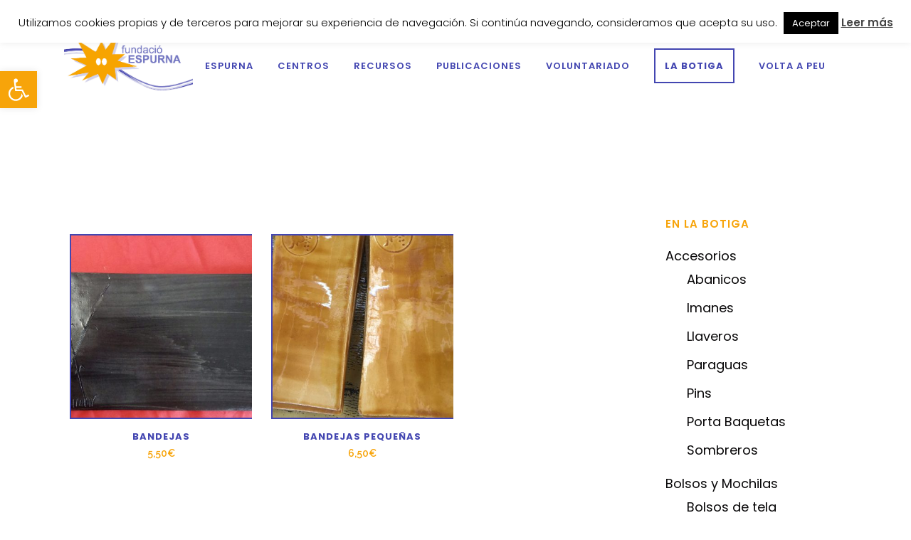

--- FILE ---
content_type: text/html; charset=UTF-8
request_url: https://www.espurna.org/etiqueta-producto/vajillas-hosteleria
body_size: 25910
content:

<!DOCTYPE html>
<html lang="es">
<head>
	<meta charset="UTF-8" />
	
				<meta name="viewport" content="width=device-width,initial-scale=1,user-scalable=no">
		
            
                        <link rel="shortcut icon" type="image/x-icon" href="https://www.espurna.org/wp-content/uploads/2020/09/espurnina-512x512-.png">
            <link rel="apple-touch-icon" href="https://www.espurna.org/wp-content/uploads/2020/09/espurnina-512x512-.png"/>
        
	<link rel="profile" href="https://gmpg.org/xfn/11" />
	<link rel="pingback" href="https://www.espurna.org/xmlrpc.php" />

	<meta name='robots' content='index, follow, max-image-preview:large, max-snippet:-1, max-video-preview:-1' />

	<!-- This site is optimized with the Yoast SEO plugin v21.1 - https://yoast.com/wordpress/plugins/seo/ -->
	<title>vajillas hostelería archivos - Espurna.org</title>
	<link rel="canonical" href="https://www.espurna.org/etiqueta-producto/vajillas-hosteleria" />
	<meta property="og:locale" content="es_ES" />
	<meta property="og:type" content="article" />
	<meta property="og:title" content="vajillas hostelería archivos - Espurna.org" />
	<meta property="og:url" content="https://www.espurna.org/etiqueta-producto/vajillas-hosteleria" />
	<meta property="og:site_name" content="Espurna.org" />
	<meta name="twitter:card" content="summary_large_image" />
	<script type="application/ld+json" class="yoast-schema-graph">{"@context":"https://schema.org","@graph":[{"@type":"CollectionPage","@id":"https://www.espurna.org/etiqueta-producto/vajillas-hosteleria","url":"https://www.espurna.org/etiqueta-producto/vajillas-hosteleria","name":"vajillas hostelería archivos - Espurna.org","isPartOf":{"@id":"https://www.espurna.org/#website"},"primaryImageOfPage":{"@id":"https://www.espurna.org/etiqueta-producto/vajillas-hosteleria#primaryimage"},"image":{"@id":"https://www.espurna.org/etiqueta-producto/vajillas-hosteleria#primaryimage"},"thumbnailUrl":"https://www.espurna.org/wp-content/uploads/2021/06/bandeja-plana-aperitivos-hosteleria-fundacio-espurna-3.jpeg","breadcrumb":{"@id":"https://www.espurna.org/etiqueta-producto/vajillas-hosteleria#breadcrumb"},"inLanguage":"es"},{"@type":"ImageObject","inLanguage":"es","@id":"https://www.espurna.org/etiqueta-producto/vajillas-hosteleria#primaryimage","url":"https://www.espurna.org/wp-content/uploads/2021/06/bandeja-plana-aperitivos-hosteleria-fundacio-espurna-3.jpeg","contentUrl":"https://www.espurna.org/wp-content/uploads/2021/06/bandeja-plana-aperitivos-hosteleria-fundacio-espurna-3.jpeg","width":1766,"height":1324},{"@type":"BreadcrumbList","@id":"https://www.espurna.org/etiqueta-producto/vajillas-hosteleria#breadcrumb","itemListElement":[{"@type":"ListItem","position":1,"name":"Portada","item":"https://www.espurna.org/"},{"@type":"ListItem","position":2,"name":"vajillas hostelería"}]},{"@type":"WebSite","@id":"https://www.espurna.org/#website","url":"https://www.espurna.org/","name":"Espurna.org","description":"Atención integral a personas con discapacidad intelectual","potentialAction":[{"@type":"SearchAction","target":{"@type":"EntryPoint","urlTemplate":"https://www.espurna.org/?s={search_term_string}"},"query-input":"required name=search_term_string"}],"inLanguage":"es"}]}</script>
	<!-- / Yoast SEO plugin. -->


<link rel='dns-prefetch' href='//stats.wp.com' />
<link rel='dns-prefetch' href='//www.espurna.org' />
<link rel='dns-prefetch' href='//fonts.googleapis.com' />
<link rel="alternate" type="application/rss+xml" title="Espurna.org &raquo; Feed" href="https://www.espurna.org/feed" />
<link rel="alternate" type="application/rss+xml" title="Espurna.org &raquo; Feed de los comentarios" href="https://www.espurna.org/comments/feed" />
<link rel="alternate" type="application/rss+xml" title="Espurna.org &raquo; vajillas hostelería Etiqueta Feed" href="https://www.espurna.org/etiqueta-producto/vajillas-hosteleria/feed" />
<script type="text/javascript">
window._wpemojiSettings = {"baseUrl":"https:\/\/s.w.org\/images\/core\/emoji\/14.0.0\/72x72\/","ext":".png","svgUrl":"https:\/\/s.w.org\/images\/core\/emoji\/14.0.0\/svg\/","svgExt":".svg","source":{"concatemoji":"https:\/\/www.espurna.org\/wp-includes\/js\/wp-emoji-release.min.js?ver=6.1.9"}};
/*! This file is auto-generated */
!function(e,a,t){var n,r,o,i=a.createElement("canvas"),p=i.getContext&&i.getContext("2d");function s(e,t){var a=String.fromCharCode,e=(p.clearRect(0,0,i.width,i.height),p.fillText(a.apply(this,e),0,0),i.toDataURL());return p.clearRect(0,0,i.width,i.height),p.fillText(a.apply(this,t),0,0),e===i.toDataURL()}function c(e){var t=a.createElement("script");t.src=e,t.defer=t.type="text/javascript",a.getElementsByTagName("head")[0].appendChild(t)}for(o=Array("flag","emoji"),t.supports={everything:!0,everythingExceptFlag:!0},r=0;r<o.length;r++)t.supports[o[r]]=function(e){if(p&&p.fillText)switch(p.textBaseline="top",p.font="600 32px Arial",e){case"flag":return s([127987,65039,8205,9895,65039],[127987,65039,8203,9895,65039])?!1:!s([55356,56826,55356,56819],[55356,56826,8203,55356,56819])&&!s([55356,57332,56128,56423,56128,56418,56128,56421,56128,56430,56128,56423,56128,56447],[55356,57332,8203,56128,56423,8203,56128,56418,8203,56128,56421,8203,56128,56430,8203,56128,56423,8203,56128,56447]);case"emoji":return!s([129777,127995,8205,129778,127999],[129777,127995,8203,129778,127999])}return!1}(o[r]),t.supports.everything=t.supports.everything&&t.supports[o[r]],"flag"!==o[r]&&(t.supports.everythingExceptFlag=t.supports.everythingExceptFlag&&t.supports[o[r]]);t.supports.everythingExceptFlag=t.supports.everythingExceptFlag&&!t.supports.flag,t.DOMReady=!1,t.readyCallback=function(){t.DOMReady=!0},t.supports.everything||(n=function(){t.readyCallback()},a.addEventListener?(a.addEventListener("DOMContentLoaded",n,!1),e.addEventListener("load",n,!1)):(e.attachEvent("onload",n),a.attachEvent("onreadystatechange",function(){"complete"===a.readyState&&t.readyCallback()})),(e=t.source||{}).concatemoji?c(e.concatemoji):e.wpemoji&&e.twemoji&&(c(e.twemoji),c(e.wpemoji)))}(window,document,window._wpemojiSettings);
</script>
<style type="text/css">
img.wp-smiley,
img.emoji {
	display: inline !important;
	border: none !important;
	box-shadow: none !important;
	height: 1em !important;
	width: 1em !important;
	margin: 0 0.07em !important;
	vertical-align: -0.1em !important;
	background: none !important;
	padding: 0 !important;
}
</style>
	<link rel='stylesheet' id='sbi_styles-css' href='https://www.espurna.org/wp-content/plugins/instagram-feed/css/sbi-styles.min.css?ver=6.10.0' type='text/css' media='all' />
<link rel='stylesheet' id='wp-block-library-css' href='https://www.espurna.org/wp-includes/css/dist/block-library/style.min.css?ver=6.1.9' type='text/css' media='all' />
<style id='pdfemb-pdf-embedder-viewer-style-inline-css' type='text/css'>
.wp-block-pdfemb-pdf-embedder-viewer{max-width:none}

</style>
<link rel='stylesheet' id='wc-blocks-vendors-style-css' href='https://www.espurna.org/wp-content/plugins/woocommerce/packages/woocommerce-blocks/build/wc-blocks-vendors-style.css?ver=10.4.6' type='text/css' media='all' />
<link rel='stylesheet' id='wc-blocks-style-css' href='https://www.espurna.org/wp-content/plugins/woocommerce/packages/woocommerce-blocks/build/wc-blocks-style.css?ver=10.4.6' type='text/css' media='all' />
<link rel='stylesheet' id='classic-theme-styles-css' href='https://www.espurna.org/wp-includes/css/classic-themes.min.css?ver=1' type='text/css' media='all' />
<style id='global-styles-inline-css' type='text/css'>
body{--wp--preset--color--black: #000000;--wp--preset--color--cyan-bluish-gray: #abb8c3;--wp--preset--color--white: #ffffff;--wp--preset--color--pale-pink: #f78da7;--wp--preset--color--vivid-red: #cf2e2e;--wp--preset--color--luminous-vivid-orange: #ff6900;--wp--preset--color--luminous-vivid-amber: #fcb900;--wp--preset--color--light-green-cyan: #7bdcb5;--wp--preset--color--vivid-green-cyan: #00d084;--wp--preset--color--pale-cyan-blue: #8ed1fc;--wp--preset--color--vivid-cyan-blue: #0693e3;--wp--preset--color--vivid-purple: #9b51e0;--wp--preset--gradient--vivid-cyan-blue-to-vivid-purple: linear-gradient(135deg,rgba(6,147,227,1) 0%,rgb(155,81,224) 100%);--wp--preset--gradient--light-green-cyan-to-vivid-green-cyan: linear-gradient(135deg,rgb(122,220,180) 0%,rgb(0,208,130) 100%);--wp--preset--gradient--luminous-vivid-amber-to-luminous-vivid-orange: linear-gradient(135deg,rgba(252,185,0,1) 0%,rgba(255,105,0,1) 100%);--wp--preset--gradient--luminous-vivid-orange-to-vivid-red: linear-gradient(135deg,rgba(255,105,0,1) 0%,rgb(207,46,46) 100%);--wp--preset--gradient--very-light-gray-to-cyan-bluish-gray: linear-gradient(135deg,rgb(238,238,238) 0%,rgb(169,184,195) 100%);--wp--preset--gradient--cool-to-warm-spectrum: linear-gradient(135deg,rgb(74,234,220) 0%,rgb(151,120,209) 20%,rgb(207,42,186) 40%,rgb(238,44,130) 60%,rgb(251,105,98) 80%,rgb(254,248,76) 100%);--wp--preset--gradient--blush-light-purple: linear-gradient(135deg,rgb(255,206,236) 0%,rgb(152,150,240) 100%);--wp--preset--gradient--blush-bordeaux: linear-gradient(135deg,rgb(254,205,165) 0%,rgb(254,45,45) 50%,rgb(107,0,62) 100%);--wp--preset--gradient--luminous-dusk: linear-gradient(135deg,rgb(255,203,112) 0%,rgb(199,81,192) 50%,rgb(65,88,208) 100%);--wp--preset--gradient--pale-ocean: linear-gradient(135deg,rgb(255,245,203) 0%,rgb(182,227,212) 50%,rgb(51,167,181) 100%);--wp--preset--gradient--electric-grass: linear-gradient(135deg,rgb(202,248,128) 0%,rgb(113,206,126) 100%);--wp--preset--gradient--midnight: linear-gradient(135deg,rgb(2,3,129) 0%,rgb(40,116,252) 100%);--wp--preset--duotone--dark-grayscale: url('#wp-duotone-dark-grayscale');--wp--preset--duotone--grayscale: url('#wp-duotone-grayscale');--wp--preset--duotone--purple-yellow: url('#wp-duotone-purple-yellow');--wp--preset--duotone--blue-red: url('#wp-duotone-blue-red');--wp--preset--duotone--midnight: url('#wp-duotone-midnight');--wp--preset--duotone--magenta-yellow: url('#wp-duotone-magenta-yellow');--wp--preset--duotone--purple-green: url('#wp-duotone-purple-green');--wp--preset--duotone--blue-orange: url('#wp-duotone-blue-orange');--wp--preset--font-size--small: 13px;--wp--preset--font-size--medium: 20px;--wp--preset--font-size--large: 36px;--wp--preset--font-size--x-large: 42px;--wp--preset--spacing--20: 0.44rem;--wp--preset--spacing--30: 0.67rem;--wp--preset--spacing--40: 1rem;--wp--preset--spacing--50: 1.5rem;--wp--preset--spacing--60: 2.25rem;--wp--preset--spacing--70: 3.38rem;--wp--preset--spacing--80: 5.06rem;}:where(.is-layout-flex){gap: 0.5em;}body .is-layout-flow > .alignleft{float: left;margin-inline-start: 0;margin-inline-end: 2em;}body .is-layout-flow > .alignright{float: right;margin-inline-start: 2em;margin-inline-end: 0;}body .is-layout-flow > .aligncenter{margin-left: auto !important;margin-right: auto !important;}body .is-layout-constrained > .alignleft{float: left;margin-inline-start: 0;margin-inline-end: 2em;}body .is-layout-constrained > .alignright{float: right;margin-inline-start: 2em;margin-inline-end: 0;}body .is-layout-constrained > .aligncenter{margin-left: auto !important;margin-right: auto !important;}body .is-layout-constrained > :where(:not(.alignleft):not(.alignright):not(.alignfull)){max-width: var(--wp--style--global--content-size);margin-left: auto !important;margin-right: auto !important;}body .is-layout-constrained > .alignwide{max-width: var(--wp--style--global--wide-size);}body .is-layout-flex{display: flex;}body .is-layout-flex{flex-wrap: wrap;align-items: center;}body .is-layout-flex > *{margin: 0;}:where(.wp-block-columns.is-layout-flex){gap: 2em;}.has-black-color{color: var(--wp--preset--color--black) !important;}.has-cyan-bluish-gray-color{color: var(--wp--preset--color--cyan-bluish-gray) !important;}.has-white-color{color: var(--wp--preset--color--white) !important;}.has-pale-pink-color{color: var(--wp--preset--color--pale-pink) !important;}.has-vivid-red-color{color: var(--wp--preset--color--vivid-red) !important;}.has-luminous-vivid-orange-color{color: var(--wp--preset--color--luminous-vivid-orange) !important;}.has-luminous-vivid-amber-color{color: var(--wp--preset--color--luminous-vivid-amber) !important;}.has-light-green-cyan-color{color: var(--wp--preset--color--light-green-cyan) !important;}.has-vivid-green-cyan-color{color: var(--wp--preset--color--vivid-green-cyan) !important;}.has-pale-cyan-blue-color{color: var(--wp--preset--color--pale-cyan-blue) !important;}.has-vivid-cyan-blue-color{color: var(--wp--preset--color--vivid-cyan-blue) !important;}.has-vivid-purple-color{color: var(--wp--preset--color--vivid-purple) !important;}.has-black-background-color{background-color: var(--wp--preset--color--black) !important;}.has-cyan-bluish-gray-background-color{background-color: var(--wp--preset--color--cyan-bluish-gray) !important;}.has-white-background-color{background-color: var(--wp--preset--color--white) !important;}.has-pale-pink-background-color{background-color: var(--wp--preset--color--pale-pink) !important;}.has-vivid-red-background-color{background-color: var(--wp--preset--color--vivid-red) !important;}.has-luminous-vivid-orange-background-color{background-color: var(--wp--preset--color--luminous-vivid-orange) !important;}.has-luminous-vivid-amber-background-color{background-color: var(--wp--preset--color--luminous-vivid-amber) !important;}.has-light-green-cyan-background-color{background-color: var(--wp--preset--color--light-green-cyan) !important;}.has-vivid-green-cyan-background-color{background-color: var(--wp--preset--color--vivid-green-cyan) !important;}.has-pale-cyan-blue-background-color{background-color: var(--wp--preset--color--pale-cyan-blue) !important;}.has-vivid-cyan-blue-background-color{background-color: var(--wp--preset--color--vivid-cyan-blue) !important;}.has-vivid-purple-background-color{background-color: var(--wp--preset--color--vivid-purple) !important;}.has-black-border-color{border-color: var(--wp--preset--color--black) !important;}.has-cyan-bluish-gray-border-color{border-color: var(--wp--preset--color--cyan-bluish-gray) !important;}.has-white-border-color{border-color: var(--wp--preset--color--white) !important;}.has-pale-pink-border-color{border-color: var(--wp--preset--color--pale-pink) !important;}.has-vivid-red-border-color{border-color: var(--wp--preset--color--vivid-red) !important;}.has-luminous-vivid-orange-border-color{border-color: var(--wp--preset--color--luminous-vivid-orange) !important;}.has-luminous-vivid-amber-border-color{border-color: var(--wp--preset--color--luminous-vivid-amber) !important;}.has-light-green-cyan-border-color{border-color: var(--wp--preset--color--light-green-cyan) !important;}.has-vivid-green-cyan-border-color{border-color: var(--wp--preset--color--vivid-green-cyan) !important;}.has-pale-cyan-blue-border-color{border-color: var(--wp--preset--color--pale-cyan-blue) !important;}.has-vivid-cyan-blue-border-color{border-color: var(--wp--preset--color--vivid-cyan-blue) !important;}.has-vivid-purple-border-color{border-color: var(--wp--preset--color--vivid-purple) !important;}.has-vivid-cyan-blue-to-vivid-purple-gradient-background{background: var(--wp--preset--gradient--vivid-cyan-blue-to-vivid-purple) !important;}.has-light-green-cyan-to-vivid-green-cyan-gradient-background{background: var(--wp--preset--gradient--light-green-cyan-to-vivid-green-cyan) !important;}.has-luminous-vivid-amber-to-luminous-vivid-orange-gradient-background{background: var(--wp--preset--gradient--luminous-vivid-amber-to-luminous-vivid-orange) !important;}.has-luminous-vivid-orange-to-vivid-red-gradient-background{background: var(--wp--preset--gradient--luminous-vivid-orange-to-vivid-red) !important;}.has-very-light-gray-to-cyan-bluish-gray-gradient-background{background: var(--wp--preset--gradient--very-light-gray-to-cyan-bluish-gray) !important;}.has-cool-to-warm-spectrum-gradient-background{background: var(--wp--preset--gradient--cool-to-warm-spectrum) !important;}.has-blush-light-purple-gradient-background{background: var(--wp--preset--gradient--blush-light-purple) !important;}.has-blush-bordeaux-gradient-background{background: var(--wp--preset--gradient--blush-bordeaux) !important;}.has-luminous-dusk-gradient-background{background: var(--wp--preset--gradient--luminous-dusk) !important;}.has-pale-ocean-gradient-background{background: var(--wp--preset--gradient--pale-ocean) !important;}.has-electric-grass-gradient-background{background: var(--wp--preset--gradient--electric-grass) !important;}.has-midnight-gradient-background{background: var(--wp--preset--gradient--midnight) !important;}.has-small-font-size{font-size: var(--wp--preset--font-size--small) !important;}.has-medium-font-size{font-size: var(--wp--preset--font-size--medium) !important;}.has-large-font-size{font-size: var(--wp--preset--font-size--large) !important;}.has-x-large-font-size{font-size: var(--wp--preset--font-size--x-large) !important;}
.wp-block-navigation a:where(:not(.wp-element-button)){color: inherit;}
:where(.wp-block-columns.is-layout-flex){gap: 2em;}
.wp-block-pullquote{font-size: 1.5em;line-height: 1.6;}
</style>
<link rel='stylesheet' id='contact-form-7-css' href='https://www.espurna.org/wp-content/plugins/contact-form-7/includes/css/styles.css?ver=5.7.7' type='text/css' media='all' />
<link rel='stylesheet' id='cookie-law-info-css' href='https://www.espurna.org/wp-content/plugins/cookie-law-info/legacy/public/css/cookie-law-info-public.css?ver=3.3.9.1' type='text/css' media='all' />
<link rel='stylesheet' id='cookie-law-info-gdpr-css' href='https://www.espurna.org/wp-content/plugins/cookie-law-info/legacy/public/css/cookie-law-info-gdpr.css?ver=3.3.9.1' type='text/css' media='all' />
<link rel='stylesheet' id='collapscore-css-css' href='https://www.espurna.org/wp-content/plugins/jquery-collapse-o-matic/css/core_style.css?ver=1.0' type='text/css' media='all' />
<link rel='stylesheet' id='collapseomatic-css-css' href='https://www.espurna.org/wp-content/plugins/jquery-collapse-o-matic/css/light_style.css?ver=1.6' type='text/css' media='all' />
<style id='woocommerce-inline-inline-css' type='text/css'>
.woocommerce form .form-row .required { visibility: visible; }
</style>
<link rel='stylesheet' id='pojo-a11y-css' href='https://www.espurna.org/wp-content/plugins/pojo-accessibility/modules/legacy/assets/css/style.min.css?ver=1.0.0' type='text/css' media='all' />
<link rel='stylesheet' id='mediaelement-css' href='https://www.espurna.org/wp-includes/js/mediaelement/mediaelementplayer-legacy.min.css?ver=4.2.17' type='text/css' media='all' />
<link rel='stylesheet' id='wp-mediaelement-css' href='https://www.espurna.org/wp-includes/js/mediaelement/wp-mediaelement.min.css?ver=6.1.9' type='text/css' media='all' />
<link rel='stylesheet' id='bridge-default-style-css' href='https://www.espurna.org/wp-content/themes/bridge/style.css?ver=6.1.9' type='text/css' media='all' />
<link rel='stylesheet' id='bridge-qode-font_awesome-css' href='https://www.espurna.org/wp-content/themes/bridge/css/font-awesome/css/font-awesome.min.css?ver=6.1.9' type='text/css' media='all' />
<link rel='stylesheet' id='bridge-qode-font_awesome_5-css' href='https://www.espurna.org/wp-content/themes/bridge/css/font-awesome-5/css/font-awesome-5.min.css?ver=6.1.9' type='text/css' media='all' />
<link rel='stylesheet' id='bridge-stylesheet-css' href='https://www.espurna.org/wp-content/themes/bridge/css/stylesheet.min.css?ver=6.1.9' type='text/css' media='all' />
<style id='bridge-stylesheet-inline-css' type='text/css'>
   .archive.disabled_footer_top .footer_top_holder, .archive.disabled_footer_bottom .footer_bottom_holder { display: none;}


</style>
<link rel='stylesheet' id='bridge-woocommerce-css' href='https://www.espurna.org/wp-content/themes/bridge/css/woocommerce.min.css?ver=6.1.9' type='text/css' media='all' />
<link rel='stylesheet' id='bridge-woocommerce-responsive-css' href='https://www.espurna.org/wp-content/themes/bridge/css/woocommerce_responsive.min.css?ver=6.1.9' type='text/css' media='all' />
<link rel='stylesheet' id='bridge-print-css' href='https://www.espurna.org/wp-content/themes/bridge/css/print.css?ver=6.1.9' type='text/css' media='all' />
<link rel='stylesheet' id='bridge-style-dynamic-css' href='https://www.espurna.org/wp-content/themes/bridge/css/style_dynamic.css?ver=1684487478' type='text/css' media='all' />
<link rel='stylesheet' id='bridge-responsive-css' href='https://www.espurna.org/wp-content/themes/bridge/css/responsive.min.css?ver=6.1.9' type='text/css' media='all' />
<link rel='stylesheet' id='bridge-style-dynamic-responsive-css' href='https://www.espurna.org/wp-content/themes/bridge/css/style_dynamic_responsive.css?ver=1684487478' type='text/css' media='all' />
<link rel='stylesheet' id='js_composer_front-css' href='https://www.espurna.org/wp-content/plugins/js_composer/assets/css/js_composer.min.css?ver=6.9.0' type='text/css' media='all' />
<link rel='stylesheet' id='bridge-style-handle-google-fonts-css' href='https://fonts.googleapis.com/css?family=Raleway%3A100%2C200%2C300%2C400%2C500%2C600%2C700%2C800%2C900%2C100italic%2C300italic%2C400italic%2C700italic%7CPoppins%3A100%2C200%2C300%2C400%2C500%2C600%2C700%2C800%2C900%2C100italic%2C300italic%2C400italic%2C700italic&#038;subset=latin%2Clatin-ext&#038;ver=1.0.0' type='text/css' media='all' />
<link rel='stylesheet' id='bridge-core-dashboard-style-css' href='https://www.espurna.org/wp-content/plugins/bridge-core/modules/core-dashboard/assets/css/core-dashboard.min.css?ver=6.1.9' type='text/css' media='all' />
<link rel='stylesheet' id='dflip-style-css' href='https://www.espurna.org/wp-content/plugins/3d-flipbook-dflip-lite/assets/css/dflip.min.css?ver=2.4.20' type='text/css' media='all' />
<link rel='stylesheet' id='wcpa-frontend-css' href='https://www.espurna.org/wp-content/plugins/woo-custom-product-addons/assets/css/style_1.css?ver=3.0.19' type='text/css' media='all' />
<link rel='stylesheet' id='bridge-childstyle-css' href='https://www.espurna.org/wp-content/themes/bridge-child/style.css?ver=6.1.9' type='text/css' media='all' />
<link rel='stylesheet' id='photonic-slider-css' href='https://www.espurna.org/wp-content/plugins/photonic/include/ext/splide/splide.min.css?ver=20240222-94201' type='text/css' media='all' />
<link rel='stylesheet' id='photonic-lightbox-css' href='https://www.espurna.org/wp-content/plugins/photonic/include/ext/baguettebox/baguettebox.min.css?ver=20240222-94201' type='text/css' media='all' />
<link rel='stylesheet' id='photonic-css' href='https://www.espurna.org/wp-content/plugins/photonic/include/css/front-end/core/photonic.min.css?ver=20240222-94201' type='text/css' media='all' />
<style id='photonic-inline-css' type='text/css'>
/* Retrieved from saved CSS */
.photonic-panel { background:  rgb(17,17,17)  !important;

	border-top: none;
	border-right: none;
	border-bottom: none;
	border-left: none;
 }
.photonic-flickr-stream .photonic-pad-photosets { margin: 10px; }
.photonic-flickr-stream .photonic-pad-galleries { margin: 10px; }
.photonic-flickr-stream .photonic-pad-photos { padding: 5px 10px; }
.photonic-google-stream .photonic-pad-photos { padding: 5px 10px; }
.photonic-zenfolio-stream .photonic-pad-photos { padding: 5px 10px; }
.photonic-zenfolio-stream .photonic-pad-photosets { margin: 5px 10px; }
.photonic-smug-stream .photonic-pad-albums { margin: 10px; }
.photonic-smug-stream .photonic-pad-photos { padding: 5px 10px; }
.photonic-random-layout .photonic-thumb { padding: 2px}
.photonic-masonry-layout .photonic-thumb { padding: 2px}
.photonic-mosaic-layout .photonic-thumb { padding: 2px}

</style>
<script type='text/javascript' src='https://www.espurna.org/wp-includes/js/dist/vendor/regenerator-runtime.min.js?ver=0.13.9' id='regenerator-runtime-js'></script>
<script type='text/javascript' src='https://www.espurna.org/wp-includes/js/dist/vendor/wp-polyfill.min.js?ver=3.15.0' id='wp-polyfill-js'></script>
<script type='text/javascript' src='https://www.espurna.org/wp-includes/js/dist/hooks.min.js?ver=4169d3cf8e8d95a3d6d5' id='wp-hooks-js'></script>
<script type='text/javascript' src='https://stats.wp.com/w.js?ver=202604' id='woo-tracks-js'></script>
<script type='text/javascript' src='https://www.espurna.org/wp-includes/js/jquery/jquery.min.js?ver=3.6.1' id='jquery-core-js'></script>
<script type='text/javascript' src='https://www.espurna.org/wp-includes/js/jquery/jquery-migrate.min.js?ver=3.3.2' id='jquery-migrate-js'></script>
<script type='text/javascript' id='cookie-law-info-js-extra'>
/* <![CDATA[ */
var Cli_Data = {"nn_cookie_ids":[],"cookielist":[],"non_necessary_cookies":[],"ccpaEnabled":"","ccpaRegionBased":"","ccpaBarEnabled":"","strictlyEnabled":["necessary","obligatoire"],"ccpaType":"gdpr","js_blocking":"","custom_integration":"","triggerDomRefresh":"","secure_cookies":""};
var cli_cookiebar_settings = {"animate_speed_hide":"500","animate_speed_show":"500","background":"#fff","border":"#444","border_on":"","button_1_button_colour":"#000","button_1_button_hover":"#000000","button_1_link_colour":"#fff","button_1_as_button":"1","button_1_new_win":"","button_2_button_colour":"#333","button_2_button_hover":"#292929","button_2_link_colour":"#444","button_2_as_button":"","button_2_hidebar":"","button_3_button_colour":"#000","button_3_button_hover":"#000000","button_3_link_colour":"#fff","button_3_as_button":"1","button_3_new_win":"","button_4_button_colour":"#000","button_4_button_hover":"#000000","button_4_link_colour":"#fff","button_4_as_button":"1","button_7_button_colour":"#61a229","button_7_button_hover":"#4e8221","button_7_link_colour":"#fff","button_7_as_button":"1","button_7_new_win":"","font_family":"inherit","header_fix":"","notify_animate_hide":"1","notify_animate_show":"","notify_div_id":"#cookie-law-info-bar","notify_position_horizontal":"right","notify_position_vertical":"top","scroll_close":"","scroll_close_reload":"","accept_close_reload":"","reject_close_reload":"","showagain_tab":"","showagain_background":"#fff","showagain_border":"#000","showagain_div_id":"#cookie-law-info-again","showagain_x_position":"100px","text":"#000","show_once_yn":"","show_once":"10000","logging_on":"","as_popup":"","popup_overlay":"1","bar_heading_text":"","cookie_bar_as":"banner","popup_showagain_position":"bottom-right","widget_position":"left"};
var log_object = {"ajax_url":"https:\/\/www.espurna.org\/wp-admin\/admin-ajax.php"};
/* ]]> */
</script>
<script type='text/javascript' src='https://www.espurna.org/wp-content/plugins/cookie-law-info/legacy/public/js/cookie-law-info-public.js?ver=3.3.9.1' id='cookie-law-info-js'></script>
<script type='text/javascript' src='https://www.espurna.org/wp-content/plugins/woocommerce/assets/js/jquery-blockui/jquery.blockUI.min.js?ver=2.7.0-wc.7.9.0' id='jquery-blockui-js'></script>
<script type='text/javascript' id='wc-add-to-cart-js-extra'>
/* <![CDATA[ */
var wc_add_to_cart_params = {"ajax_url":"\/wp-admin\/admin-ajax.php","wc_ajax_url":"\/?wc-ajax=%%endpoint%%","i18n_view_cart":"Ver carrito","cart_url":"https:\/\/www.espurna.org\/carrito","is_cart":"","cart_redirect_after_add":"no"};
/* ]]> */
</script>
<script type='text/javascript' src='https://www.espurna.org/wp-content/plugins/woocommerce/assets/js/frontend/add-to-cart.min.js?ver=7.9.0' id='wc-add-to-cart-js'></script>
<script type='text/javascript' src='https://www.espurna.org/wp-content/plugins/js_composer/assets/js/vendors/woocommerce-add-to-cart.js?ver=6.9.0' id='vc_woocommerce-add-to-cart-js-js'></script>
<link rel="https://api.w.org/" href="https://www.espurna.org/wp-json/" /><link rel="alternate" type="application/json" href="https://www.espurna.org/wp-json/wp/v2/product_tag/245" /><link rel="EditURI" type="application/rsd+xml" title="RSD" href="https://www.espurna.org/xmlrpc.php?rsd" />
<link rel="wlwmanifest" type="application/wlwmanifest+xml" href="https://www.espurna.org/wp-includes/wlwmanifest.xml" />
<meta name="generator" content="WordPress 6.1.9" />
<meta name="generator" content="WooCommerce 7.9.0" />
<style type="text/css">
#pojo-a11y-toolbar .pojo-a11y-toolbar-toggle a{ background-color: #f7a40a;	color: #ffffff;}
#pojo-a11y-toolbar .pojo-a11y-toolbar-overlay, #pojo-a11y-toolbar .pojo-a11y-toolbar-overlay ul.pojo-a11y-toolbar-items.pojo-a11y-links{ border-color: #f7a40a;}
body.pojo-a11y-focusable a:focus{ outline-style: solid !important;	outline-width: 1px !important;	outline-color: #f7a40a !important;}
#pojo-a11y-toolbar{ top: 100px !important;}
#pojo-a11y-toolbar .pojo-a11y-toolbar-overlay{ background-color: #ffffff;}
#pojo-a11y-toolbar .pojo-a11y-toolbar-overlay ul.pojo-a11y-toolbar-items li.pojo-a11y-toolbar-item a, #pojo-a11y-toolbar .pojo-a11y-toolbar-overlay p.pojo-a11y-toolbar-title{ color: #333333;}
#pojo-a11y-toolbar .pojo-a11y-toolbar-overlay ul.pojo-a11y-toolbar-items li.pojo-a11y-toolbar-item a.active{ background-color: #f7a40a;	color: #ffffff;}
@media (max-width: 767px) { #pojo-a11y-toolbar { top: 60px !important; } }</style>	<noscript><style>.woocommerce-product-gallery{ opacity: 1 !important; }</style></noscript>
	<meta name="generator" content="Powered by WPBakery Page Builder - drag and drop page builder for WordPress."/>
<style>:root{  --wcpaSectionTitleSize:14px;   --wcpaLabelSize:14px;   --wcpaDescSize:13px;   --wcpaErrorSize:13px;   --wcpaLabelWeight:normal;   --wcpaDescWeight:normal;   --wcpaBorderWidth:1px;   --wcpaBorderRadius:6px;   --wcpaInputHeight:45px;   --wcpaCheckLabelSize:14px;   --wcpaCheckBorderWidth:1px;   --wcpaCheckWidth:20px;   --wcpaCheckHeight:20px;   --wcpaCheckBorderRadius:4px;   --wcpaCheckButtonRadius:5px;   --wcpaCheckButtonBorder:2px; }:root{  --wcpaButtonColor:#3340d3;   --wcpaLabelColor:#424242;   --wcpaDescColor:#797979;   --wcpaBorderColor:#c6d0e9;   --wcpaBorderColorFocus:#3561f3;   --wcpaInputBgColor:#FFFFFF;   --wcpaInputColor:#5d5d5d;   --wcpaCheckLabelColor:#4a4a4a;   --wcpaCheckBgColor:#3340d3;   --wcpaCheckBorderColor:#B9CBE3;   --wcpaCheckTickColor:#ffffff;   --wcpaRadioBgColor:#3340d3;   --wcpaRadioBorderColor:#B9CBE3;   --wcpaRadioTickColor:#ffffff;   --wcpaButtonTextColor:#ffffff;   --wcpaErrorColor:#F55050; }:root{}</style>		<style type="text/css" id="wp-custom-css">
			p{margin-bottom:10px; font-size: 120%;}
h2, h3{margin: 10px 0}
.h4-especial{font-size: 1.3rem; color: #f7a40a;}
.h2-deporte{margin-top: 1.5%;}


.content .container .container_inner.page_container_inner, .full_page_container_inner {
    padding: 0px 0 0;
}


blockquote {
    quotes: none;
    position: relative;
    padding: 10px 20px 5px 20px;
    border-left: 0px solid  transparent;
background:  #f7a40a;
    border-radius: 24px;
    font-size: 18px;
    line-height: 28px;
	margin-left:20px;
}

blockquote:before {
	content: url("https://www.espurna.org/wp-content/uploads/2022/04/etr-fundacio-espurna.png");
	width: 50px;
display: inline-flex;
margin-top: -28px;
margin-left: -45px;
	height: 50px;
}

blockquote p
{margin-top:-20px;}

----ACORDEONES----
body-acord {
    color: rgba(4,57,94,1);
    background: rgba(4,57,94,.1);
    padding: 0 1em 1em;
    font-family: 'Open Sans', sans-serif;
}
input-acord {
    position: absolute;
    opacity: 0;
    z-index: -1;
}
.accordion-wrapper {
    border-radius: 8px;
    overflow: hidden;
    box-shadow: 0 4px 4px -2px rgba(0, 0, 0, 0.5);
    width: 100%;
    margin:0 left;
}
.accordion {
    width: 100%;
    color: #5558b8;
    overflow: hidden;
    margin-bottom: 4px;
}
.accordion:last-child{
    margin-bottom: 0;
}
.accordion-label {
    display: flex;
    -webkit-box-pack: justify;
    justify-content: space-between;
    padding: 8px;
    background:  white;
    font-weight: bold;
    cursor: pointer;
    font-size: 140%;
}
.accordion-label:hover {
    background: #d0d2e9;
}
.accordion-label::after {
    content: "\276F";
    width: 16px;
    height: 16px;
    text-align: center;
    -webkit-transition: all 0.3s;
    transition: all 0.3s;
}
.accordion-content {
    max-height: 0;
    padding: 4px;
    color: black;
    background: white;
    -webkit-transition: all 0.3s;
    transition: all 0.3s;
}
.accordion-content p, li{
    margin: 1%;
    color: black;
    font-size: 18px;
}
input:checked + .accordion-label {
    background:  #5558b8;
}
input:checked + .accordion-label::after {
    -webkit-transform: rotate(90deg);
    transform: rotate(90deg);
}
input:checked ~ .accordion-content {
    max-height: 1000vh;
    padding: 16px;
}

.qodef-shopping-cart-holder,
.qodef-woocommerce-cart-holder,
.qodef-top-bar-cart {
    display: none !important;
}
/* Ocultar carrito del header (Bridge / WooCommerce) */
.shopping_cart_outer,
.shopping_cart_inner,
.header_cart,
.woocommerce-cart-holder,
.woocommerce-cart-icon,
.qode-cart-icon,
.qodef-m-cart,
.qodef-m-cart-opener,
a[href*="cart"] i,
a[href*="cart"] span,
a[href*="carrito"],
li.menu-cart,
li.woocommerce-cart {
    display: none !important;
}

  

		</style>
		<noscript><style> .wpb_animate_when_almost_visible { opacity: 1; }</style></noscript></head>

<body data-rsssl=1 class="archive tax-product_tag term-vajillas-hosteleria term-245 theme-bridge bridge-core-2.2.5 woocommerce woocommerce-page woocommerce-no-js  qode_grid_1400 hide_top_bar_on_mobile_header columns-4 qode-child-theme-ver-1.0.0 qode-theme-ver-28.8 qode-theme-bridge disabled_footer_bottom qode_advanced_footer_responsive_1000 qode_header_in_grid wpb-js-composer js-comp-ver-6.9.0 vc_responsive" itemscope itemtype="http://schema.org/WebPage">


<svg xmlns="http://www.w3.org/2000/svg" viewBox="0 0 0 0" width="0" height="0" focusable="false" role="none" style="visibility: hidden; position: absolute; left: -9999px; overflow: hidden;" ><defs><filter id="wp-duotone-dark-grayscale"><feColorMatrix color-interpolation-filters="sRGB" type="matrix" values=" .299 .587 .114 0 0 .299 .587 .114 0 0 .299 .587 .114 0 0 .299 .587 .114 0 0 " /><feComponentTransfer color-interpolation-filters="sRGB" ><feFuncR type="table" tableValues="0 0.49803921568627" /><feFuncG type="table" tableValues="0 0.49803921568627" /><feFuncB type="table" tableValues="0 0.49803921568627" /><feFuncA type="table" tableValues="1 1" /></feComponentTransfer><feComposite in2="SourceGraphic" operator="in" /></filter></defs></svg><svg xmlns="http://www.w3.org/2000/svg" viewBox="0 0 0 0" width="0" height="0" focusable="false" role="none" style="visibility: hidden; position: absolute; left: -9999px; overflow: hidden;" ><defs><filter id="wp-duotone-grayscale"><feColorMatrix color-interpolation-filters="sRGB" type="matrix" values=" .299 .587 .114 0 0 .299 .587 .114 0 0 .299 .587 .114 0 0 .299 .587 .114 0 0 " /><feComponentTransfer color-interpolation-filters="sRGB" ><feFuncR type="table" tableValues="0 1" /><feFuncG type="table" tableValues="0 1" /><feFuncB type="table" tableValues="0 1" /><feFuncA type="table" tableValues="1 1" /></feComponentTransfer><feComposite in2="SourceGraphic" operator="in" /></filter></defs></svg><svg xmlns="http://www.w3.org/2000/svg" viewBox="0 0 0 0" width="0" height="0" focusable="false" role="none" style="visibility: hidden; position: absolute; left: -9999px; overflow: hidden;" ><defs><filter id="wp-duotone-purple-yellow"><feColorMatrix color-interpolation-filters="sRGB" type="matrix" values=" .299 .587 .114 0 0 .299 .587 .114 0 0 .299 .587 .114 0 0 .299 .587 .114 0 0 " /><feComponentTransfer color-interpolation-filters="sRGB" ><feFuncR type="table" tableValues="0.54901960784314 0.98823529411765" /><feFuncG type="table" tableValues="0 1" /><feFuncB type="table" tableValues="0.71764705882353 0.25490196078431" /><feFuncA type="table" tableValues="1 1" /></feComponentTransfer><feComposite in2="SourceGraphic" operator="in" /></filter></defs></svg><svg xmlns="http://www.w3.org/2000/svg" viewBox="0 0 0 0" width="0" height="0" focusable="false" role="none" style="visibility: hidden; position: absolute; left: -9999px; overflow: hidden;" ><defs><filter id="wp-duotone-blue-red"><feColorMatrix color-interpolation-filters="sRGB" type="matrix" values=" .299 .587 .114 0 0 .299 .587 .114 0 0 .299 .587 .114 0 0 .299 .587 .114 0 0 " /><feComponentTransfer color-interpolation-filters="sRGB" ><feFuncR type="table" tableValues="0 1" /><feFuncG type="table" tableValues="0 0.27843137254902" /><feFuncB type="table" tableValues="0.5921568627451 0.27843137254902" /><feFuncA type="table" tableValues="1 1" /></feComponentTransfer><feComposite in2="SourceGraphic" operator="in" /></filter></defs></svg><svg xmlns="http://www.w3.org/2000/svg" viewBox="0 0 0 0" width="0" height="0" focusable="false" role="none" style="visibility: hidden; position: absolute; left: -9999px; overflow: hidden;" ><defs><filter id="wp-duotone-midnight"><feColorMatrix color-interpolation-filters="sRGB" type="matrix" values=" .299 .587 .114 0 0 .299 .587 .114 0 0 .299 .587 .114 0 0 .299 .587 .114 0 0 " /><feComponentTransfer color-interpolation-filters="sRGB" ><feFuncR type="table" tableValues="0 0" /><feFuncG type="table" tableValues="0 0.64705882352941" /><feFuncB type="table" tableValues="0 1" /><feFuncA type="table" tableValues="1 1" /></feComponentTransfer><feComposite in2="SourceGraphic" operator="in" /></filter></defs></svg><svg xmlns="http://www.w3.org/2000/svg" viewBox="0 0 0 0" width="0" height="0" focusable="false" role="none" style="visibility: hidden; position: absolute; left: -9999px; overflow: hidden;" ><defs><filter id="wp-duotone-magenta-yellow"><feColorMatrix color-interpolation-filters="sRGB" type="matrix" values=" .299 .587 .114 0 0 .299 .587 .114 0 0 .299 .587 .114 0 0 .299 .587 .114 0 0 " /><feComponentTransfer color-interpolation-filters="sRGB" ><feFuncR type="table" tableValues="0.78039215686275 1" /><feFuncG type="table" tableValues="0 0.94901960784314" /><feFuncB type="table" tableValues="0.35294117647059 0.47058823529412" /><feFuncA type="table" tableValues="1 1" /></feComponentTransfer><feComposite in2="SourceGraphic" operator="in" /></filter></defs></svg><svg xmlns="http://www.w3.org/2000/svg" viewBox="0 0 0 0" width="0" height="0" focusable="false" role="none" style="visibility: hidden; position: absolute; left: -9999px; overflow: hidden;" ><defs><filter id="wp-duotone-purple-green"><feColorMatrix color-interpolation-filters="sRGB" type="matrix" values=" .299 .587 .114 0 0 .299 .587 .114 0 0 .299 .587 .114 0 0 .299 .587 .114 0 0 " /><feComponentTransfer color-interpolation-filters="sRGB" ><feFuncR type="table" tableValues="0.65098039215686 0.40392156862745" /><feFuncG type="table" tableValues="0 1" /><feFuncB type="table" tableValues="0.44705882352941 0.4" /><feFuncA type="table" tableValues="1 1" /></feComponentTransfer><feComposite in2="SourceGraphic" operator="in" /></filter></defs></svg><svg xmlns="http://www.w3.org/2000/svg" viewBox="0 0 0 0" width="0" height="0" focusable="false" role="none" style="visibility: hidden; position: absolute; left: -9999px; overflow: hidden;" ><defs><filter id="wp-duotone-blue-orange"><feColorMatrix color-interpolation-filters="sRGB" type="matrix" values=" .299 .587 .114 0 0 .299 .587 .114 0 0 .299 .587 .114 0 0 .299 .587 .114 0 0 " /><feComponentTransfer color-interpolation-filters="sRGB" ><feFuncR type="table" tableValues="0.098039215686275 1" /><feFuncG type="table" tableValues="0 0.66274509803922" /><feFuncB type="table" tableValues="0.84705882352941 0.41960784313725" /><feFuncA type="table" tableValues="1 1" /></feComponentTransfer><feComposite in2="SourceGraphic" operator="in" /></filter></defs></svg>

<div class="wrapper">
	<div class="wrapper_inner">

    
		<!-- Google Analytics start -->
				<!-- Google Analytics end -->

		
	<header class="has_woocommerce_dropdown  has_top centered_logo_animate scroll_header_top_area  stick scrolled_not_transparent with_hover_bg_color menu_position_left sticky_mobile page_header">
	<div class="header_inner clearfix">
		<form role="search" id="searchform" action="https://www.espurna.org/" class="qode_search_form" method="get">
        <div class="container">
        <div class="container_inner clearfix">
            
            <i class="qode_icon_font_awesome_5 fa5 fa fa-search qode_icon_in_search" ></i>            <input type="text" placeholder="Search" name="s" class="qode_search_field" autocomplete="off" />
            <input type="submit" value="Search" />

            <div class="qode_search_close">
                <a href="#">
                    <i class="qode_icon_font_awesome_5 fa5 fa fa-times qode_icon_in_search" ></i>                </a>
            </div>
                    </div>
    </div>
</form>
		<div class="header_top_bottom_holder">
				<div class="header_top clearfix" style='background-color:rgba(67, 70, 177, 0.9);' >
				<div class="container">
			<div class="container_inner clearfix">
														<div class="left">
						<div class="inner">
													</div>
					</div>
					<div class="right">
						<div class="inner">
							<div class="widget_text header-widget widget_custom_html header-right-widget"><div class="textwidget custom-html-widget"><a style="color:#fff;margin-right:15px;" href="mailto:espurna@espurna.org?subject=Quiero%20trabajar%20en%20Espurna&body=Por%20favor,%20envía%20adjunto%20tu%20CV%20con%20tus%20datos%20de%20contacto.%20Gracias ">Trabaja en Espurna</a></div></div><span class='q_social_icon_holder normal_social' data-color=#fff data-hover-color=#f7a40a><a itemprop='url' href='https://www.instagram.com/fundacioespurna/' target='_blank'><i class="qode_icon_font_awesome fa fa-instagram  simple_social" style="color: #fff;font-size: 20px;" ></i></a></span><span class='q_social_icon_holder normal_social' data-color=#fff data-hover-color=#f7a40a><a itemprop='url' href='https://www.facebook.com/fundacio.espurna/' target='_self'><i class="qode_icon_font_awesome fa fa-facebook  simple_social" style="color: #fff;font-size: 20px;" ></i></a></span><span class='q_social_icon_holder normal_social' data-color=#fff data-hover-color=#f7a40a><a itemprop='url' href='https://twitter.com/FundacioEspurna' target='_blank'><i class="qode_icon_font_awesome fa fa-twitter  simple_social" style="color: #fff;font-size: 20px;" ></i></a></span>						</div>
					</div>
													</div>
		</div>
		</div>

			<div class="header_bottom clearfix" style=' background-color:rgba(255, 255, 255, 0.9);' >
								<div class="container">
					<div class="container_inner clearfix">
																				<div class="header_inner_left">
																	<div class="mobile_menu_button">
		<span>
			<i class="qode_icon_font_awesome fa fa-bars " ></i>		</span>
	</div>
								<div class="logo_wrapper" >
	<div class="q_logo">
		<a itemprop="url" href="https://www.espurna.org/" >
             <img itemprop="image" class="normal" src="https://www.espurna.org/wp-content/uploads/2023/05/logo-fundacio-recortado.png" alt="Logo"> 			 <img itemprop="image" class="light" src="https://www.espurna.org/wp-content/uploads/2020/09/espurnina-512x512-.png" alt="Logo"/> 			 <img itemprop="image" class="dark" src="https://www.espurna.org/wp-content/uploads/2020/09/espurnina-512x512-.png" alt="Logo"/> 			 <img itemprop="image" class="sticky" src="https://www.espurna.org/wp-content/uploads/2020/09/espurnina-512x512-.png" alt="Logo"/> 			 <img itemprop="image" class="mobile" src="https://www.espurna.org/wp-content/uploads/2023/05/logo-fundacio-recortado.png" alt="Logo"/> 					</a>
	</div>
	</div>															</div>
															<div class="header_inner_right">
									<div class="side_menu_button_wrapper right">
																						<div class="shopping_cart_outer">
			<div class="shopping_cart_inner">
				<div class="shopping_cart_header">
					<a class="header_cart fa fa-shopping-cart" href="https://www.espurna.org/carrito"><span class="header_cart_span">0</span></a>
					<div class="shopping_cart_dropdown">
						<div class="shopping_cart_dropdown_inner">
															<ul class="cart_list product_list_widget">
																			<li>No hay productos en el carrito.</li>
																	</ul>
						</div>
			            <a itemprop="url" href="https://www.espurna.org/carrito" class="qbutton white view-cart">Ver <i class="fa fa-shopping-cart"></i></a>
						<span class="total">Total:<span><span class="woocommerce-Price-amount amount"><bdi>0,00<span class="woocommerce-Price-currencySymbol">&euro;</span></bdi></span></span></span>
					</div>
				</div>
			</div>
		</div>
											<div class="side_menu_button">
												<a class="search_button fullscreen_search normal" href="javascript:void(0)">
		<i class="qode_icon_font_awesome_5 fa5 fa fa-search " ></i>	</a>

																							
										</div>
									</div>
								</div>
							
							
							<nav class="main_menu drop_down left">
								<ul id="menu-menu-principal" class=""><li id="nav-menu-item-3339" class="menu-item menu-item-type-post_type menu-item-object-page menu-item-has-children  has_sub narrow"><a href="https://www.espurna.org/quienes-somos" class=""><i class="menu_icon blank fa"></i><span>Espurna</span><span class="plus"></span></a>
<div class="second"><div class="inner"><ul>
	<li id="nav-menu-item-3341" class="menu-item menu-item-type-post_type menu-item-object-page "><a href="https://www.espurna.org/quienes-somos/politica-de-calidad" class=""><i class="menu_icon blank fa"></i><span>Calidad</span><span class="plus"></span></a></li>
	<li id="nav-menu-item-3394" class="menu-item menu-item-type-post_type menu-item-object-page "><a href="https://www.espurna.org/quienes-somos/estatutos" class=""><i class="menu_icon blank fa"></i><span>Estatutos</span><span class="plus"></span></a></li>
	<li id="nav-menu-item-8619" class="menu-item menu-item-type-post_type menu-item-object-page "><a href="https://www.espurna.org/quienes-somos/certificado-iso-9001" class=""><i class="menu_icon blank fa"></i><span>Cert. ISO-9001</span><span class="plus"></span></a></li>
	<li id="nav-menu-item-14403" class="menu-item menu-item-type-post_type menu-item-object-page "><a href="https://www.espurna.org/plan-de-igualdad" class=""><i class="menu_icon blank fa"></i><span>Plan de Igualdad</span><span class="plus"></span></a></li>
</ul></div></div>
</li>
<li id="nav-menu-item-8579" class="menu-item menu-item-type-post_type menu-item-object-page  narrow"><a href="https://www.espurna.org/centros" class=""><i class="menu_icon blank fa"></i><span>Centros</span><span class="plus"></span></a></li>
<li id="nav-menu-item-3331" class="menu-item menu-item-type-post_type menu-item-object-page menu-item-has-children  has_sub narrow"><a href="https://www.espurna.org/recursos" class=""><i class="menu_icon blank fa"></i><span>Recursos</span><span class="plus"></span></a>
<div class="second"><div class="inner"><ul>
	<li id="nav-menu-item-3332" class="menu-item menu-item-type-post_type menu-item-object-page "><a href="https://www.espurna.org/recursos/cee" class=""><i class="menu_icon blank fa"></i><span>CEE</span><span class="plus"></span></a></li>
	<li id="nav-menu-item-3333" class="menu-item menu-item-type-post_type menu-item-object-page "><a href="https://www.espurna.org/recursos/centro-ocupacional" class=""><i class="menu_icon blank fa"></i><span>CO</span><span class="plus"></span></a></li>
	<li id="nav-menu-item-3334" class="menu-item menu-item-type-post_type menu-item-object-page "><a href="https://www.espurna.org/recursos/centro-de-atencion-temprana" class=""><i class="menu_icon blank fa"></i><span>CAT</span><span class="plus"></span></a></li>
	<li id="nav-menu-item-3335" class="menu-item menu-item-type-post_type menu-item-object-page "><a href="https://www.espurna.org/recursos/centro-de-dia" class=""><i class="menu_icon blank fa"></i><span>Centro de Día</span><span class="plus"></span></a></li>
	<li id="nav-menu-item-3336" class="menu-item menu-item-type-post_type menu-item-object-page "><a href="https://www.espurna.org/recursos/ocio-y-tiempo-libre" class=""><i class="menu_icon blank fa"></i><span>Ocio y Tiempo Libre</span><span class="plus"></span></a></li>
	<li id="nav-menu-item-3337" class="menu-item menu-item-type-post_type menu-item-object-page "><a href="https://www.espurna.org/recursos/pfcb" class=""><i class="menu_icon blank fa"></i><span>PFCB</span><span class="plus"></span></a></li>
	<li id="nav-menu-item-3338" class="menu-item menu-item-type-post_type menu-item-object-page "><a href="https://www.espurna.org/recursos/viviendas-tuteladas" class=""><i class="menu_icon blank fa"></i><span>Viv. Tuteladas</span><span class="plus"></span></a></li>
	<li id="nav-menu-item-8482" class="menu-item menu-item-type-post_type menu-item-object-page "><a href="https://www.espurna.org/recursos/deporte-inclusivo-y-adaptado" class=""><i class="menu_icon blank fa"></i><span>Deporte Inclusivo</span><span class="plus"></span></a></li>
	<li id="nav-menu-item-14444" class="menu-item menu-item-type-post_type menu-item-object-page "><a href="https://www.espurna.org/otros-proyectos" class=""><i class="menu_icon blank fa"></i><span>Otros proyectos</span><span class="plus"></span></a></li>
</ul></div></div>
</li>
<li id="nav-menu-item-9547" class="menu-item menu-item-type-custom menu-item-object-custom menu-item-has-children  has_sub narrow"><a href="#" class=""><i class="menu_icon blank fa"></i><span>PUBLICACIONES</span><span class="plus"></span></a>
<div class="second"><div class="inner"><ul>
	<li id="nav-menu-item-9570" class="menu-item menu-item-type-post_type menu-item-object-page "><a href="https://www.espurna.org/publicaciones/espurna-25-anos-trabajando-por-la-inclusion" class=""><i class="menu_icon blank fa"></i><span>Espurna 25 años trabajando por la inclusión</span><span class="plus"></span></a></li>
	<li id="nav-menu-item-3321" class="menu-item menu-item-type-post_type menu-item-object-page "><a href="https://www.espurna.org/publicaciones/revista" class=""><i class="menu_icon blank fa"></i><span>Revista</span><span class="plus"></span></a></li>
	<li id="nav-menu-item-3322" class="menu-item menu-item-type-post_type menu-item-object-page "><a href="https://www.espurna.org/publicaciones/videos" class=""><i class="menu_icon blank fa"></i><span>Vídeos</span><span class="plus"></span></a></li>
	<li id="nav-menu-item-8570" class="menu-item menu-item-type-taxonomy menu-item-object-category menu-item-has-children sub"><a href="https://www.espurna.org/category/noticias" class=""><i class="menu_icon blank fa"></i><span>Noticias</span><span class="plus"></span><i class="q_menu_arrow fa fa-angle-right"></i></a>
	<ul>
		<li id="nav-menu-item-9908" class="menu-item menu-item-type-taxonomy menu-item-object-category "><a href="https://www.espurna.org/category/voluntariado" class=""><i class="menu_icon blank fa"></i><span>Voluntariado</span><span class="plus"></span></a></li>
		<li id="nav-menu-item-9904" class="menu-item menu-item-type-taxonomy menu-item-object-category "><a href="https://www.espurna.org/category/ocio-tiempo-libre" class=""><i class="menu_icon blank fa"></i><span>Ocio y Tiempo Libre</span><span class="plus"></span></a></li>
		<li id="nav-menu-item-9899" class="menu-item menu-item-type-taxonomy menu-item-object-category "><a href="https://www.espurna.org/category/deportes" class=""><i class="menu_icon blank fa"></i><span>Deportes</span><span class="plus"></span></a></li>
		<li id="nav-menu-item-9895" class="menu-item menu-item-type-taxonomy menu-item-object-category "><a href="https://www.espurna.org/category/cee" class=""><i class="menu_icon blank fa"></i><span>CEE</span><span class="plus"></span></a></li>
		<li id="nav-menu-item-9897" class="menu-item menu-item-type-taxonomy menu-item-object-category "><a href="https://www.espurna.org/category/centro-ocupacional" class=""><i class="menu_icon blank fa"></i><span>Centro Ocupacional</span><span class="plus"></span></a></li>
		<li id="nav-menu-item-9896" class="menu-item menu-item-type-taxonomy menu-item-object-category "><a href="https://www.espurna.org/category/centro-de-dia" class=""><i class="menu_icon blank fa"></i><span>Centro de Día</span><span class="plus"></span></a></li>
		<li id="nav-menu-item-9907" class="menu-item menu-item-type-taxonomy menu-item-object-category "><a href="https://www.espurna.org/category/viviendas" class=""><i class="menu_icon blank fa"></i><span>Viviendas</span><span class="plus"></span></a></li>
		<li id="nav-menu-item-9893" class="menu-item menu-item-type-taxonomy menu-item-object-category "><a href="https://www.espurna.org/category/atencion-temprana" class=""><i class="menu_icon blank fa"></i><span>Atención Temprana</span><span class="plus"></span></a></li>
		<li id="nav-menu-item-9901" class="menu-item menu-item-type-taxonomy menu-item-object-category "><a href="https://www.espurna.org/category/formacion" class=""><i class="menu_icon blank fa"></i><span>Formación</span><span class="plus"></span></a></li>
		<li id="nav-menu-item-9898" class="menu-item menu-item-type-taxonomy menu-item-object-category "><a href="https://www.espurna.org/category/creativa" class=""><i class="menu_icon blank fa"></i><span>Creativa</span><span class="plus"></span></a></li>
		<li id="nav-menu-item-9906" class="menu-item menu-item-type-taxonomy menu-item-object-category "><a href="https://www.espurna.org/category/recetas" class=""><i class="menu_icon blank fa"></i><span>Recetas</span><span class="plus"></span></a></li>
		<li id="nav-menu-item-9905" class="menu-item menu-item-type-taxonomy menu-item-object-category "><a href="https://www.espurna.org/category/proyectos-europeos" class=""><i class="menu_icon blank fa"></i><span>Proyectos Europeos</span><span class="plus"></span></a></li>
		<li id="nav-menu-item-9900" class="menu-item menu-item-type-taxonomy menu-item-object-category "><a href="https://www.espurna.org/category/editorial" class=""><i class="menu_icon blank fa"></i><span>Editorial</span><span class="plus"></span></a></li>
		<li id="nav-menu-item-9902" class="menu-item menu-item-type-taxonomy menu-item-object-category "><a href="https://www.espurna.org/category/juridico" class=""><i class="menu_icon blank fa"></i><span>Jurídico</span><span class="plus"></span></a></li>
		<li id="nav-menu-item-9894" class="menu-item menu-item-type-taxonomy menu-item-object-category "><a href="https://www.espurna.org/category/botiga-espurna" class=""><i class="menu_icon blank fa"></i><span>Botiga Espurna</span><span class="plus"></span></a></li>
	</ul>
</li>
</ul></div></div>
</li>
<li id="nav-menu-item-3324" class="menu-item menu-item-type-post_type menu-item-object-page  narrow"><a href="https://www.espurna.org/voluntariado" class=""><i class="menu_icon blank fa"></i><span>Voluntariado</span><span class="plus"></span></a></li>
<li id="nav-menu-item-8569" class="menu-botiga menu-item menu-item-type-post_type menu-item-object-page  narrow"><a href="https://www.espurna.org/botiga" class=""><i class="menu_icon blank fa"></i><span>La Botiga</span><span class="plus"></span></a></li>
<li id="nav-menu-item-10092" class="menu-item menu-item-type-post_type menu-item-object-page  narrow"><a href="https://www.espurna.org/la-volta-a-peu" class=""><i class="menu_icon blank fa"></i><span>VOLTA A PEU</span><span class="plus"></span></a></li>
</ul>							</nav>
														<nav class="mobile_menu">
	<ul id="menu-menu-principal-1" class=""><li id="mobile-menu-item-3339" class="menu-item menu-item-type-post_type menu-item-object-page menu-item-has-children  has_sub"><a href="https://www.espurna.org/quienes-somos" class=""><span>Espurna</span></a><span class="mobile_arrow"><i class="fa fa-angle-right"></i><i class="fa fa-angle-down"></i></span>
<ul class="sub_menu">
	<li id="mobile-menu-item-3341" class="menu-item menu-item-type-post_type menu-item-object-page "><a href="https://www.espurna.org/quienes-somos/politica-de-calidad" class=""><span>Calidad</span></a><span class="mobile_arrow"><i class="fa fa-angle-right"></i><i class="fa fa-angle-down"></i></span></li>
	<li id="mobile-menu-item-3394" class="menu-item menu-item-type-post_type menu-item-object-page "><a href="https://www.espurna.org/quienes-somos/estatutos" class=""><span>Estatutos</span></a><span class="mobile_arrow"><i class="fa fa-angle-right"></i><i class="fa fa-angle-down"></i></span></li>
	<li id="mobile-menu-item-8619" class="menu-item menu-item-type-post_type menu-item-object-page "><a href="https://www.espurna.org/quienes-somos/certificado-iso-9001" class=""><span>Cert. ISO-9001</span></a><span class="mobile_arrow"><i class="fa fa-angle-right"></i><i class="fa fa-angle-down"></i></span></li>
	<li id="mobile-menu-item-14403" class="menu-item menu-item-type-post_type menu-item-object-page "><a href="https://www.espurna.org/plan-de-igualdad" class=""><span>Plan de Igualdad</span></a><span class="mobile_arrow"><i class="fa fa-angle-right"></i><i class="fa fa-angle-down"></i></span></li>
</ul>
</li>
<li id="mobile-menu-item-8579" class="menu-item menu-item-type-post_type menu-item-object-page "><a href="https://www.espurna.org/centros" class=""><span>Centros</span></a><span class="mobile_arrow"><i class="fa fa-angle-right"></i><i class="fa fa-angle-down"></i></span></li>
<li id="mobile-menu-item-3331" class="menu-item menu-item-type-post_type menu-item-object-page menu-item-has-children  has_sub"><a href="https://www.espurna.org/recursos" class=""><span>Recursos</span></a><span class="mobile_arrow"><i class="fa fa-angle-right"></i><i class="fa fa-angle-down"></i></span>
<ul class="sub_menu">
	<li id="mobile-menu-item-3332" class="menu-item menu-item-type-post_type menu-item-object-page "><a href="https://www.espurna.org/recursos/cee" class=""><span>CEE</span></a><span class="mobile_arrow"><i class="fa fa-angle-right"></i><i class="fa fa-angle-down"></i></span></li>
	<li id="mobile-menu-item-3333" class="menu-item menu-item-type-post_type menu-item-object-page "><a href="https://www.espurna.org/recursos/centro-ocupacional" class=""><span>CO</span></a><span class="mobile_arrow"><i class="fa fa-angle-right"></i><i class="fa fa-angle-down"></i></span></li>
	<li id="mobile-menu-item-3334" class="menu-item menu-item-type-post_type menu-item-object-page "><a href="https://www.espurna.org/recursos/centro-de-atencion-temprana" class=""><span>CAT</span></a><span class="mobile_arrow"><i class="fa fa-angle-right"></i><i class="fa fa-angle-down"></i></span></li>
	<li id="mobile-menu-item-3335" class="menu-item menu-item-type-post_type menu-item-object-page "><a href="https://www.espurna.org/recursos/centro-de-dia" class=""><span>Centro de Día</span></a><span class="mobile_arrow"><i class="fa fa-angle-right"></i><i class="fa fa-angle-down"></i></span></li>
	<li id="mobile-menu-item-3336" class="menu-item menu-item-type-post_type menu-item-object-page "><a href="https://www.espurna.org/recursos/ocio-y-tiempo-libre" class=""><span>Ocio y Tiempo Libre</span></a><span class="mobile_arrow"><i class="fa fa-angle-right"></i><i class="fa fa-angle-down"></i></span></li>
	<li id="mobile-menu-item-3337" class="menu-item menu-item-type-post_type menu-item-object-page "><a href="https://www.espurna.org/recursos/pfcb" class=""><span>PFCB</span></a><span class="mobile_arrow"><i class="fa fa-angle-right"></i><i class="fa fa-angle-down"></i></span></li>
	<li id="mobile-menu-item-3338" class="menu-item menu-item-type-post_type menu-item-object-page "><a href="https://www.espurna.org/recursos/viviendas-tuteladas" class=""><span>Viv. Tuteladas</span></a><span class="mobile_arrow"><i class="fa fa-angle-right"></i><i class="fa fa-angle-down"></i></span></li>
	<li id="mobile-menu-item-8482" class="menu-item menu-item-type-post_type menu-item-object-page "><a href="https://www.espurna.org/recursos/deporte-inclusivo-y-adaptado" class=""><span>Deporte Inclusivo</span></a><span class="mobile_arrow"><i class="fa fa-angle-right"></i><i class="fa fa-angle-down"></i></span></li>
	<li id="mobile-menu-item-14444" class="menu-item menu-item-type-post_type menu-item-object-page "><a href="https://www.espurna.org/otros-proyectos" class=""><span>Otros proyectos</span></a><span class="mobile_arrow"><i class="fa fa-angle-right"></i><i class="fa fa-angle-down"></i></span></li>
</ul>
</li>
<li id="mobile-menu-item-9547" class="menu-item menu-item-type-custom menu-item-object-custom menu-item-has-children  has_sub"><a href="#" class=""><span>PUBLICACIONES</span></a><span class="mobile_arrow"><i class="fa fa-angle-right"></i><i class="fa fa-angle-down"></i></span>
<ul class="sub_menu">
	<li id="mobile-menu-item-9570" class="menu-item menu-item-type-post_type menu-item-object-page "><a href="https://www.espurna.org/publicaciones/espurna-25-anos-trabajando-por-la-inclusion" class=""><span>Espurna 25 años trabajando por la inclusión</span></a><span class="mobile_arrow"><i class="fa fa-angle-right"></i><i class="fa fa-angle-down"></i></span></li>
	<li id="mobile-menu-item-3321" class="menu-item menu-item-type-post_type menu-item-object-page "><a href="https://www.espurna.org/publicaciones/revista" class=""><span>Revista</span></a><span class="mobile_arrow"><i class="fa fa-angle-right"></i><i class="fa fa-angle-down"></i></span></li>
	<li id="mobile-menu-item-3322" class="menu-item menu-item-type-post_type menu-item-object-page "><a href="https://www.espurna.org/publicaciones/videos" class=""><span>Vídeos</span></a><span class="mobile_arrow"><i class="fa fa-angle-right"></i><i class="fa fa-angle-down"></i></span></li>
	<li id="mobile-menu-item-8570" class="menu-item menu-item-type-taxonomy menu-item-object-category menu-item-has-children  has_sub"><a href="https://www.espurna.org/category/noticias" class=""><span>Noticias</span></a><span class="mobile_arrow"><i class="fa fa-angle-right"></i><i class="fa fa-angle-down"></i></span>
	<ul class="sub_menu">
		<li id="mobile-menu-item-9908" class="menu-item menu-item-type-taxonomy menu-item-object-category "><a href="https://www.espurna.org/category/voluntariado" class=""><span>Voluntariado</span></a><span class="mobile_arrow"><i class="fa fa-angle-right"></i><i class="fa fa-angle-down"></i></span></li>
		<li id="mobile-menu-item-9904" class="menu-item menu-item-type-taxonomy menu-item-object-category "><a href="https://www.espurna.org/category/ocio-tiempo-libre" class=""><span>Ocio y Tiempo Libre</span></a><span class="mobile_arrow"><i class="fa fa-angle-right"></i><i class="fa fa-angle-down"></i></span></li>
		<li id="mobile-menu-item-9899" class="menu-item menu-item-type-taxonomy menu-item-object-category "><a href="https://www.espurna.org/category/deportes" class=""><span>Deportes</span></a><span class="mobile_arrow"><i class="fa fa-angle-right"></i><i class="fa fa-angle-down"></i></span></li>
		<li id="mobile-menu-item-9895" class="menu-item menu-item-type-taxonomy menu-item-object-category "><a href="https://www.espurna.org/category/cee" class=""><span>CEE</span></a><span class="mobile_arrow"><i class="fa fa-angle-right"></i><i class="fa fa-angle-down"></i></span></li>
		<li id="mobile-menu-item-9897" class="menu-item menu-item-type-taxonomy menu-item-object-category "><a href="https://www.espurna.org/category/centro-ocupacional" class=""><span>Centro Ocupacional</span></a><span class="mobile_arrow"><i class="fa fa-angle-right"></i><i class="fa fa-angle-down"></i></span></li>
		<li id="mobile-menu-item-9896" class="menu-item menu-item-type-taxonomy menu-item-object-category "><a href="https://www.espurna.org/category/centro-de-dia" class=""><span>Centro de Día</span></a><span class="mobile_arrow"><i class="fa fa-angle-right"></i><i class="fa fa-angle-down"></i></span></li>
		<li id="mobile-menu-item-9907" class="menu-item menu-item-type-taxonomy menu-item-object-category "><a href="https://www.espurna.org/category/viviendas" class=""><span>Viviendas</span></a><span class="mobile_arrow"><i class="fa fa-angle-right"></i><i class="fa fa-angle-down"></i></span></li>
		<li id="mobile-menu-item-9893" class="menu-item menu-item-type-taxonomy menu-item-object-category "><a href="https://www.espurna.org/category/atencion-temprana" class=""><span>Atención Temprana</span></a><span class="mobile_arrow"><i class="fa fa-angle-right"></i><i class="fa fa-angle-down"></i></span></li>
		<li id="mobile-menu-item-9901" class="menu-item menu-item-type-taxonomy menu-item-object-category "><a href="https://www.espurna.org/category/formacion" class=""><span>Formación</span></a><span class="mobile_arrow"><i class="fa fa-angle-right"></i><i class="fa fa-angle-down"></i></span></li>
		<li id="mobile-menu-item-9898" class="menu-item menu-item-type-taxonomy menu-item-object-category "><a href="https://www.espurna.org/category/creativa" class=""><span>Creativa</span></a><span class="mobile_arrow"><i class="fa fa-angle-right"></i><i class="fa fa-angle-down"></i></span></li>
		<li id="mobile-menu-item-9906" class="menu-item menu-item-type-taxonomy menu-item-object-category "><a href="https://www.espurna.org/category/recetas" class=""><span>Recetas</span></a><span class="mobile_arrow"><i class="fa fa-angle-right"></i><i class="fa fa-angle-down"></i></span></li>
		<li id="mobile-menu-item-9905" class="menu-item menu-item-type-taxonomy menu-item-object-category "><a href="https://www.espurna.org/category/proyectos-europeos" class=""><span>Proyectos Europeos</span></a><span class="mobile_arrow"><i class="fa fa-angle-right"></i><i class="fa fa-angle-down"></i></span></li>
		<li id="mobile-menu-item-9900" class="menu-item menu-item-type-taxonomy menu-item-object-category "><a href="https://www.espurna.org/category/editorial" class=""><span>Editorial</span></a><span class="mobile_arrow"><i class="fa fa-angle-right"></i><i class="fa fa-angle-down"></i></span></li>
		<li id="mobile-menu-item-9902" class="menu-item menu-item-type-taxonomy menu-item-object-category "><a href="https://www.espurna.org/category/juridico" class=""><span>Jurídico</span></a><span class="mobile_arrow"><i class="fa fa-angle-right"></i><i class="fa fa-angle-down"></i></span></li>
		<li id="mobile-menu-item-9894" class="menu-item menu-item-type-taxonomy menu-item-object-category "><a href="https://www.espurna.org/category/botiga-espurna" class=""><span>Botiga Espurna</span></a><span class="mobile_arrow"><i class="fa fa-angle-right"></i><i class="fa fa-angle-down"></i></span></li>
	</ul>
</li>
</ul>
</li>
<li id="mobile-menu-item-3324" class="menu-item menu-item-type-post_type menu-item-object-page "><a href="https://www.espurna.org/voluntariado" class=""><span>Voluntariado</span></a><span class="mobile_arrow"><i class="fa fa-angle-right"></i><i class="fa fa-angle-down"></i></span></li>
<li id="mobile-menu-item-8569" class="menu-botiga menu-item menu-item-type-post_type menu-item-object-page "><a href="https://www.espurna.org/botiga" class=""><span>La Botiga</span></a><span class="mobile_arrow"><i class="fa fa-angle-right"></i><i class="fa fa-angle-down"></i></span></li>
<li id="mobile-menu-item-10092" class="menu-item menu-item-type-post_type menu-item-object-page "><a href="https://www.espurna.org/la-volta-a-peu" class=""><span>VOLTA A PEU</span></a><span class="mobile_arrow"><i class="fa fa-angle-right"></i><i class="fa fa-angle-down"></i></span></li>
</ul></nav>																				</div>
					</div>
									</div>
			</div>
		</div>

</header>	<a id="back_to_top" href="#">
        <span class="fa-stack">
            <i class="qode_icon_font_awesome fa fa-arrow-up " ></i>        </span>
	</a>
	<div class="fullscreen_search_holder fade">
		<div class="close_container">
						<div class="container">
				<div class="container_inner clearfix" >
																	<div class="search_close_holder">
							<div class="side_menu_button">
								<a class="fullscreen_search_close" href="javascript:void(0)">
									<i class="qode_icon_font_awesome_5 fa5 fa fa-times " ></i>								</a>
							</div>
						</div>
																</div>
			</div>
				</div>
		<div class="fullscreen_search_table">
			<div class="fullscreen_search_cell">
				<div class="fullscreen_search_inner">
					<form role="search" action="https://www.espurna.org/" class="fullscreen_search_form" method="get">
						<div class="form_holder">
							<span class="search_label">Search:</span>
							<div class="field_holder">
								<input type="text"  name="s" class="search_field" autocomplete="off" />
								<div class="line"></div>
							</div>
							<a class="qode_search_submit search_submit" href="javascript:void(0)">
								<i class="qode_icon_font_awesome_5 fa5 fa fa-search " ></i>							</a>
						</div>
					</form>
				</div>
			</div>
		</div>
	</div>
	
	
    
    	
    
    <div class="content ">
        <div class="content_inner  ">
        	<div class="title_outer title_without_animation"    data-height="253">
		<div class="title title_size_large  position_center " style="height:253px;">
			<div class="image not_responsive"></div>
										<div class="title_holder"  style="padding-top:153px;height:100px;">
					<div class="container">
						<div class="container_inner clearfix">
								<div class="title_subtitle_holder" >
                                                                																		<h1 ><span>vajillas hostelería</span></h1>
																	
																										                                                            </div>
						</div>
					</div>
				</div>
								</div>
			</div>

    				<div class="container">
										<div class="container_inner default_template_holder clearfix" >
	
                                                                                <div class="two_columns_75_25 woocommerce_with_sidebar grid2 clearfix">
                        <div class="column1">
                                            <div class="column_inner">
                                <div class="woocommerce-notices-wrapper"></div><ul class="products">
	<li class="wcpa_has_options product type-product post-9344 status-publish first instock product_cat-bandejas product_cat-ceramica product_cat-menaje product_tag-a-medida product_tag-artesania product_tag-bandejas product_tag-ceramica product_tag-hosteleria product_tag-vajillas-hosteleria has-post-thumbnail shipping-taxable purchasable product-type-simple">
		
    <div class="top-product-section">

        <a itemprop="url" href="https://www.espurna.org/producto/bandejas" class="product-category">
            <span class="image-wrapper">
            <img width="400" height="400" src="https://www.espurna.org/wp-content/uploads/2021/06/bandeja-plana-aperitivos-hosteleria-fundacio-espurna-3-400x400.jpeg" class="attachment-woocommerce_thumbnail size-woocommerce_thumbnail" alt="" decoding="async" loading="lazy" srcset="https://www.espurna.org/wp-content/uploads/2021/06/bandeja-plana-aperitivos-hosteleria-fundacio-espurna-3-400x400.jpeg 400w, https://www.espurna.org/wp-content/uploads/2021/06/bandeja-plana-aperitivos-hosteleria-fundacio-espurna-3-150x150.jpeg 150w, https://www.espurna.org/wp-content/uploads/2021/06/bandeja-plana-aperitivos-hosteleria-fundacio-espurna-3-570x570.jpeg 570w, https://www.espurna.org/wp-content/uploads/2021/06/bandeja-plana-aperitivos-hosteleria-fundacio-espurna-3-500x500.jpeg 500w, https://www.espurna.org/wp-content/uploads/2021/06/bandeja-plana-aperitivos-hosteleria-fundacio-espurna-3-1000x1000.jpeg 1000w, https://www.espurna.org/wp-content/uploads/2021/06/bandeja-plana-aperitivos-hosteleria-fundacio-espurna-3-100x100.jpeg 100w" sizes="(max-width: 400px) 100vw, 400px" />            </span>
        </a>

		<span class="add-to-cart-button-outer"><span class="add-to-cart-button-inner"><a href="https://www.espurna.org/producto/bandejas" data-quantity="1" class="button product_type_simple add_to_cart_button wcpa_add_to_cart_button qbutton add-to-cart-button" data-product_id="9344" data-product_sku="" aria-label="Añade &ldquo;Bandejas&rdquo; a tu carrito" aria-describedby="" rel="nofollow">Seleccionar opciones</a></span></span>
    </div>
        <a itemprop="url" href="https://www.espurna.org/producto/bandejas" class="product-category product-info">
        <h6 itemprop="name">Bandejas</h6>

        
        
	<span class="price"><span class="woocommerce-Price-amount amount"><bdi>5,50<span class="woocommerce-Price-currencySymbol">&euro;</span></bdi></span></span>
    </a>

    
</li>
	<li class="wcpa_has_options product type-product post-9336 status-publish instock product_cat-bandejas product_cat-ceramica product_cat-menaje product_tag-a-medida product_tag-artesania product_tag-bandejas product_tag-ceramica product_tag-hosteleria product_tag-vajillas-hosteleria has-post-thumbnail shipping-taxable purchasable product-type-simple">
		
    <div class="top-product-section">

        <a itemprop="url" href="https://www.espurna.org/producto/bandejas-pequenas" class="product-category">
            <span class="image-wrapper">
            <img width="400" height="400" src="https://www.espurna.org/wp-content/uploads/2021/06/bandejas-pequenas-vajilla-hosteleria-fundacio-espurna-400x400.jpeg" class="attachment-woocommerce_thumbnail size-woocommerce_thumbnail" alt="" decoding="async" loading="lazy" srcset="https://www.espurna.org/wp-content/uploads/2021/06/bandejas-pequenas-vajilla-hosteleria-fundacio-espurna-400x400.jpeg 400w, https://www.espurna.org/wp-content/uploads/2021/06/bandejas-pequenas-vajilla-hosteleria-fundacio-espurna-150x150.jpeg 150w, https://www.espurna.org/wp-content/uploads/2021/06/bandejas-pequenas-vajilla-hosteleria-fundacio-espurna-570x570.jpeg 570w, https://www.espurna.org/wp-content/uploads/2021/06/bandejas-pequenas-vajilla-hosteleria-fundacio-espurna-500x500.jpeg 500w, https://www.espurna.org/wp-content/uploads/2021/06/bandejas-pequenas-vajilla-hosteleria-fundacio-espurna-100x100.jpeg 100w" sizes="(max-width: 400px) 100vw, 400px" />            </span>
        </a>

		<span class="add-to-cart-button-outer"><span class="add-to-cart-button-inner"><a href="https://www.espurna.org/producto/bandejas-pequenas" data-quantity="1" class="button product_type_simple add_to_cart_button wcpa_add_to_cart_button qbutton add-to-cart-button" data-product_id="9336" data-product_sku="" aria-label="Añade &ldquo;Bandejas pequeñas&rdquo; a tu carrito" aria-describedby="" rel="nofollow">Seleccionar opciones</a></span></span>
    </div>
        <a itemprop="url" href="https://www.espurna.org/producto/bandejas-pequenas" class="product-category product-info">
        <h6 itemprop="name">Bandejas pequeñas</h6>

        
        
	<span class="price"><span class="woocommerce-Price-amount amount"><bdi>6,50<span class="woocommerce-Price-currencySymbol">&euro;</span></bdi></span></span>
    </a>

    
</li></ul>
                            </div>
                        </div>
                        <div class="column2">	<div class="column_inner">
		<aside class="sidebar">
							
			<div id="woocommerce_product_categories-3" class="widget woocommerce widget_product_categories posts_holder"><h5>En la Botiga</h5><ul class="product-categories"><li class="cat-item cat-item-158 cat-parent"><a href="https://www.espurna.org/categoria-producto/accesorios">Accesorios</a><ul class='children'>
<li class="cat-item cat-item-267"><a href="https://www.espurna.org/categoria-producto/accesorios/abanicos-decorados">Abanicos</a></li>
<li class="cat-item cat-item-254"><a href="https://www.espurna.org/categoria-producto/accesorios/imanes">Imanes</a></li>
<li class="cat-item cat-item-142"><a href="https://www.espurna.org/categoria-producto/accesorios/llaveros">Llaveros</a></li>
<li class="cat-item cat-item-141"><a href="https://www.espurna.org/categoria-producto/accesorios/paraguas">Paraguas</a></li>
<li class="cat-item cat-item-255"><a href="https://www.espurna.org/categoria-producto/accesorios/pins">Pins</a></li>
<li class="cat-item cat-item-256"><a href="https://www.espurna.org/categoria-producto/accesorios/porta-baquetas">Porta Baquetas</a></li>
<li class="cat-item cat-item-376"><a href="https://www.espurna.org/categoria-producto/accesorios/sombreros">Sombreros</a></li>
</ul>
</li>
<li class="cat-item cat-item-140 cat-parent"><a href="https://www.espurna.org/categoria-producto/bolsos-y-mochilas">Bolsos y Mochilas</a><ul class='children'>
<li class="cat-item cat-item-138"><a href="https://www.espurna.org/categoria-producto/bolsos-y-mochilas/bolsos-de-tela">Bolsos de tela</a></li>
<li class="cat-item cat-item-229"><a href="https://www.espurna.org/categoria-producto/bolsos-y-mochilas/capazos">Capazos</a></li>
<li class="cat-item cat-item-139"><a href="https://www.espurna.org/categoria-producto/bolsos-y-mochilas/mochilas-tela">Mochilas de Tela</a></li>
</ul>
</li>
<li class="cat-item cat-item-257"><a href="https://www.espurna.org/categoria-producto/camisetas">Camisetas</a></li>
<li class="cat-item cat-item-235"><a href="https://www.espurna.org/categoria-producto/ceramica">Cerámica</a></li>
<li class="cat-item cat-item-144 cat-parent"><a href="https://www.espurna.org/categoria-producto/decoracion">Decoración</a><ul class='children'>
<li class="cat-item cat-item-145"><a href="https://www.espurna.org/categoria-producto/decoracion/cuadros">Cuadros</a></li>
<li class="cat-item cat-item-208"><a href="https://www.espurna.org/categoria-producto/decoracion/fallas-decoracion">Fallas</a></li>
<li class="cat-item cat-item-193"><a href="https://www.espurna.org/categoria-producto/decoracion/falleras">Falleras</a></li>
<li class="cat-item cat-item-275"><a href="https://www.espurna.org/categoria-producto/decoracion/jarron">Jarrón</a></li>
<li class="cat-item cat-item-190"><a href="https://www.espurna.org/categoria-producto/decoracion/meninas">Meninas</a></li>
<li class="cat-item cat-item-295"><a href="https://www.espurna.org/categoria-producto/decoracion/nacimientos-decoracion">Nacimientos</a></li>
<li class="cat-item cat-item-160"><a href="https://www.espurna.org/categoria-producto/decoracion/platos-decoracion">Platos</a></li>
</ul>
</li>
<li class="cat-item cat-item-253"><a href="https://www.espurna.org/categoria-producto/el-tio-de-la-porra">El Tío de la Porra</a></li>
<li class="cat-item cat-item-246 cat-parent"><a href="https://www.espurna.org/categoria-producto/eventos-y-fiestas">Eventos y fiestas</a><ul class='children'>
<li class="cat-item cat-item-247"><a href="https://www.espurna.org/categoria-producto/eventos-y-fiestas/pinatas">Piñatas</a></li>
</ul>
</li>
<li class="cat-item cat-item-191 cat-parent"><a href="https://www.espurna.org/categoria-producto/fallas">Fallas</a><ul class='children'>
<li class="cat-item cat-item-223"><a href="https://www.espurna.org/categoria-producto/fallas/cuadros-fallas">Cuadros</a></li>
<li class="cat-item cat-item-227"><a href="https://www.espurna.org/categoria-producto/fallas/estuches">Estuches</a></li>
<li class="cat-item cat-item-192"><a href="https://www.espurna.org/categoria-producto/fallas/figura-fallera">Figura Fallera</a></li>
<li class="cat-item cat-item-217"><a href="https://www.espurna.org/categoria-producto/fallas/llaveros-fallas">Llaveros</a></li>
<li class="cat-item cat-item-265"><a href="https://www.espurna.org/categoria-producto/fallas/sujetalibros">Sujetalibros</a></li>
</ul>
</li>
<li class="cat-item cat-item-273"><a href="https://www.espurna.org/categoria-producto/frida-kahlo">Frida Kahlo</a></li>
<li class="cat-item cat-item-152 cat-parent"><a href="https://www.espurna.org/categoria-producto/menaje">Menaje</a><ul class='children'>
<li class="cat-item cat-item-242"><a href="https://www.espurna.org/categoria-producto/menaje/bandejas">Bandejas</a></li>
<li class="cat-item cat-item-159"><a href="https://www.espurna.org/categoria-producto/menaje/cuencos">Cuencos</a></li>
<li class="cat-item cat-item-274"><a href="https://www.espurna.org/categoria-producto/menaje/frutero">Frutero</a></li>
<li class="cat-item cat-item-135"><a href="https://www.espurna.org/categoria-producto/menaje/platos">Platos</a></li>
<li class="cat-item cat-item-204"><a href="https://www.espurna.org/categoria-producto/menaje/posacafetera">Posacafetera</a></li>
<li class="cat-item cat-item-203"><a href="https://www.espurna.org/categoria-producto/menaje/posavasos">Posavasos</a></li>
<li class="cat-item cat-item-263"><a href="https://www.espurna.org/categoria-producto/menaje/servilleteros">Servilleteros</a></li>
<li class="cat-item cat-item-153"><a href="https://www.espurna.org/categoria-producto/menaje/tazas">Tazas</a></li>
<li class="cat-item cat-item-264"><a href="https://www.espurna.org/categoria-producto/menaje/vasito">Vasito</a></li>
</ul>
</li>
<li class="cat-item cat-item-131 cat-parent"><a href="https://www.espurna.org/categoria-producto/navidad">Navidad</a><ul class='children'>
<li class="cat-item cat-item-262"><a href="https://www.espurna.org/categoria-producto/navidad/bolsas-de-tela">bolsas de tela</a></li>
<li class="cat-item cat-item-261"><a href="https://www.espurna.org/categoria-producto/navidad/coronas">Coronas</a></li>
<li class="cat-item cat-item-260"><a href="https://www.espurna.org/categoria-producto/navidad/decoracion-navidad">Decoración</a></li>
<li class="cat-item cat-item-259"><a href="https://www.espurna.org/categoria-producto/navidad/felicitaciones">Felicitaciones</a></li>
<li class="cat-item cat-item-136"><a href="https://www.espurna.org/categoria-producto/navidad/nacimientos">Nacimientos</a></li>
</ul>
</li>
<li class="cat-item cat-item-143"><a href="https://www.espurna.org/categoria-producto/san-valentin">San Valentín</a></li>
<li class="cat-item cat-item-133"><a href="https://www.espurna.org/categoria-producto/trencadis">Trencadís</a></li>
</ul></div><div id="block-2" class="widget widget_block widget_search posts_holder"><form role="search" method="get" action="https://www.espurna.org/" class="wp-block-search__button-outside wp-block-search__text-button wp-block-search"><label for="wp-block-search__input-1" class="wp-block-search__label" >Buscar</label><div class="wp-block-search__inside-wrapper " ><input type="search" id="wp-block-search__input-1" class="wp-block-search__input wp-block-search__input" name="s" value="" placeholder="Buscar productos..."  required /><input type="hidden" name="post_type" value="product" /><button type="submit" class="wp-block-search__button wp-element-button"  >Buscar</button></div></form></div>		</aside>
	</div>
</div>
                    </div>
                                    </div>
            </div>
		
	</div>
</div>



	<footer >
		<div class="footer_inner clearfix">
				<div class="footer_top_holder">
            			<div class="footer_top">
								<div class="container">
					<div class="container_inner">
																	<div class="four_columns clearfix">
								<div class="column1 footer_col1">
									<div class="column_inner">
										<div id="text-4" class="widget widget_text"><h5>CONTACTA</h5>			<div class="textwidget"><p><strong>Gandía</strong><br />
<a href="tel:962965155">962 965 155</a><br />
<a href="mailto:espurna@espurna.org">espurna@espurna.org</a></p>
<p><strong>Torrent</strong><br />
<a href="tel:963216798">963 216 798</a><br />
<a href="mailto:co.espurnes@espurna.org">co.espurnes@espurna.org</a></p>
<p><strong>Tavernes de la Valldigna</strong><br />
<a href="tel:962823985">962 823 985</a><br />
<a href="mailto:dignavall@espurna.org">dignavall@espurna.org</a></p>
</div>
		</div>									</div>
								</div>
								<div class="column2 footer_col2">
									<div class="column_inner">
										<div id="nav_menu-3" class="widget widget_nav_menu"><h5>Recursos</h5><div class="menu-recursos-container"><ul id="menu-recursos" class="menu"><li id="menu-item-8274" class="menu-item menu-item-type-post_type menu-item-object-page menu-item-8274"><a href="https://www.espurna.org/recursos/cee">C. Especial de Empleo</a></li>
<li id="menu-item-8275" class="menu-item menu-item-type-post_type menu-item-object-page menu-item-8275"><a href="https://www.espurna.org/recursos/centro-ocupacional">C. Ocupacional</a></li>
<li id="menu-item-8276" class="menu-item menu-item-type-post_type menu-item-object-page menu-item-8276"><a href="https://www.espurna.org/recursos/centro-de-atencion-temprana">C. Atención Temprana</a></li>
<li id="menu-item-8277" class="menu-item menu-item-type-post_type menu-item-object-page menu-item-8277"><a href="https://www.espurna.org/recursos/centro-de-dia">C. Día</a></li>
<li id="menu-item-8278" class="menu-item menu-item-type-post_type menu-item-object-page menu-item-8278"><a href="https://www.espurna.org/recursos/ocio-y-tiempo-libre">Ocio y Tiempo Libre</a></li>
<li id="menu-item-8279" class="menu-item menu-item-type-post_type menu-item-object-page menu-item-8279"><a href="https://www.espurna.org/recursos/pfcb">Programas Formativos</a></li>
<li id="menu-item-8280" class="menu-item menu-item-type-post_type menu-item-object-page menu-item-8280"><a href="https://www.espurna.org/recursos/viviendas-tuteladas">Viviendas Tuteladas</a></li>
<li id="menu-item-8484" class="menu-item menu-item-type-post_type menu-item-object-page menu-item-8484"><a href="https://www.espurna.org/recursos/deporte-inclusivo-y-adaptado">Deporte Inclusivo</a></li>
</ul></div></div><div id="custom_html-4" class="widget_text widget widget_custom_html"><h5>TRABAJA EN ESPURNA</h5><div class="textwidget custom-html-widget"><a href="mailto:espurna@espurna.org?subject=Quiero%20trabajar%20en%20Espurna&body=Por%20favor,%20envía%20adjunto%20tu%20CV%20con%20tus%20datos%20de%20contacto.%20Gracias " 
style=font-size:1.3em;">Escríbenos</a></div></div>									</div>
								</div>
								<div class="column3 footer_col3">
									<div class="column_inner">
										<div id="nav_menu-2" class="widget widget_nav_menu"><h5>TEXTOS LEGALES</h5><div class="menu-legales-container"><ul id="menu-legales" class="menu"><li id="menu-item-14172" class="menu-item menu-item-type-custom menu-item-object-custom menu-item-14172"><a href="https://fundacioespurna.complylaw-canaletico.es/public/3a79eb71a0f49642eb918bf46e885719/formulario">Canal Ético</a></li>
<li id="menu-item-8359" class="menu-item menu-item-type-post_type menu-item-object-page menu-item-8359"><a href="https://www.espurna.org/aviso-legal">Aviso Legal</a></li>
<li id="menu-item-8357" class="menu-item menu-item-type-post_type menu-item-object-page menu-item-8357"><a href="https://www.espurna.org/condiciones-de-compra">Condiciones de compra</a></li>
<li id="menu-item-8358" class="menu-item menu-item-type-post_type menu-item-object-page menu-item-8358"><a href="https://www.espurna.org/politica-de-privacidad">Política de Privacidad</a></li>
<li id="menu-item-8227" class="menu-item menu-item-type-post_type menu-item-object-page menu-item-8227"><a href="https://www.espurna.org/cookies">Política de cookies</a></li>
<li id="menu-item-8228" class="menu-item menu-item-type-post_type menu-item-object-page menu-item-8228"><a href="https://www.espurna.org/quienes-somos/estatutos">Estatutos</a></li>
<li id="menu-item-8229" class="menu-item menu-item-type-post_type menu-item-object-page menu-item-8229"><a href="https://www.espurna.org/quienes-somos/certificado-iso-9001">Cert. ISO-9001</a></li>
</ul></div></div><div id="text-3" class="widget widget_text"><h5>Empresas colaboradoras</h5>			<div class="textwidget"><a style="border: none" href="http://www.pincasa.es/" target="_blank" title="Pincasa" rel="noopener"><img src="https://www.espurna.org/wp-content/uploads/2012/11/pincasa.jpg" /></a>
<a style="border: none" href="http://www.tecatel.com" target="_blank" title="Tecatel" rel="noopener"><img src="https://www.espurna.org/wp-content/uploads/2012/11/tecatel.gif" /></a>
<a style="border: none" href="http://www.clavedenia.com/" target="_blank" title="Clave Denia" rel="noopener"><img src="https://www.espurna.org/wp-content/uploads/2012/11/clavedenia.jpg" /></a>
<a style="border: none" href="http://www.dunlopillo.es" target="_blank" title="Smattex" rel="noopener"><img src="https://www.espurna.org/wp-content/uploads/2012/11/smattex.jpg" /></a>
<a style="border: none" href="http://www.integradis.org" target="_blank" title="Integradis" rel="noopener"></a>
<a style="border: none" href="http://www.textilessanmateu.com/" target="_blank" title="San Mateu" rel="noopener"><img src="https://www.espurna.org/wp-content/uploads/2012/11/sanmateu.gif" /></a>
<a style="border: none" href="https://www.fsegura.com" target="_blank" title="San Mateu" rel="noopener"><img src="https://www.espurna.org/wp-content/uploads/2020/12/Logo2-e1608554457900.jpg" /></a>

</div>
		</div>									</div>
								</div>
								<div class="column4 footer_col4">
									<div class="column_inner">
										<div id="text-5" class="widget widget_text"><h5>COFINANCIADOS POR:</h5>			<div class="textwidget"><div style="width: 100%; background-color: #fff; padding: 10px 0;">
<p><a href="https://www.gva.es/va/inicio/presentacion" target="_blank" rel="noopener"><img decoding="async" loading="lazy" class="aligncenter wp-image-8282" src="https://www.espurna.org/wp-content/uploads/2020/10/GENERALITAT-VALENCIAN.png" alt="" width="auto" height="55" /></a></p>
<p><a href="http://www.inclusio.gva.es/va/" target="_blank" rel="noopener"><img decoding="async" loading="lazy" class="aligncenter wp-image-8283" src="https://www.espurna.org/wp-content/uploads/2020/10/BENESTAR-SOCIAL-e1602081389913.jpg" alt="" width="184" height="95" /></a></p>
<p><a href="https://europa.eu/european-union/index_es" target="_blank" rel="noopener"><img decoding="async" loading="lazy" class="aligncenter wp-image-8284" src="https://www.espurna.org/wp-content/uploads/2020/10/COMISON-EUROPEA-e1602081403465.png" alt="" width="130" height="119" /></a></p>
<p><a href="https://ec.europa.eu/info/index_es" target="_blank" rel="noopener"><img decoding="async" loading="lazy" class="aligncenter wp-image-8285" src="https://www.espurna.org/wp-content/uploads/2020/10/FONDOS-ESTRUCTURALES-e1602081417627.jpg" alt="" width="213" height="100" /></a></p>
<p><a href="https://www.espurna.org/wp-content/uploads/2025/06/Labora-GVA-Negre-Transparent.png"><img decoding="async" loading="lazy" class="aligncenter  wp-image-14729" src="https://www.espurna.org/wp-content/uploads/2025/06/Labora-GVA-Negre-Transparent.png" alt="" width="235" height="127" srcset="https://www.espurna.org/wp-content/uploads/2025/06/Labora-GVA-Negre-Transparent.png 2588w, https://www.espurna.org/wp-content/uploads/2025/06/Labora-GVA-Negre-Transparent-300x162.png 300w, https://www.espurna.org/wp-content/uploads/2025/06/Labora-GVA-Negre-Transparent-1024x554.png 1024w, https://www.espurna.org/wp-content/uploads/2025/06/Labora-GVA-Negre-Transparent-768x415.png 768w, https://www.espurna.org/wp-content/uploads/2025/06/Labora-GVA-Negre-Transparent-1536x831.png 1536w, https://www.espurna.org/wp-content/uploads/2025/06/Labora-GVA-Negre-Transparent-2048x1108.png 2048w, https://www.espurna.org/wp-content/uploads/2025/06/Labora-GVA-Negre-Transparent-700x379.png 700w, https://www.espurna.org/wp-content/uploads/2025/06/Labora-GVA-Negre-Transparent-600x325.png 600w" sizes="(max-width: 235px) 100vw, 235px" /></a></p>
<p><a href="https://www.gandia.es/aytg/web_php/index.php?lang=10" target="_blank" rel="noopener"><img decoding="async" loading="lazy" class="aligncenter" src="https://www.espurna.org/wp-content/uploads/2020/11/ayto-gandia-e1606306360445.jpg" alt="" width="251" height="101" /></a></p>
<p>&nbsp;</p>
<p><a href="https://www.espurna.org/wp-content/uploads/2024/04/descarga.jpeg"><img decoding="async" loading="lazy" class="aligncenter wp-image-13878" src="https://www.espurna.org/wp-content/uploads/2024/04/descarga.jpeg" alt="" width="225" height="87" srcset="https://www.espurna.org/wp-content/uploads/2024/04/descarga.jpeg 361w, https://www.espurna.org/wp-content/uploads/2024/04/descarga-300x116.jpeg 300w" sizes="(max-width: 225px) 100vw, 225px" /></a><br />
<a href="https://www.espurna.org/wp-content/uploads/2024/04/descarga.jpeg" target="_blank" rel="noopener"><img decoding="async" loading="lazy" class="aligncenter" src="https://www.espurna.org/wp-content/uploads/2021/05/LOGO-IRPF-e1648536850444.png" alt="" width="228" height="153" /></a></p>
</div>
</div>
		</div>									</div>
								</div>
							</div>
															</div>
				</div>
							</div>
					</div>
							<div class="footer_bottom_holder">
                									<div class="footer_bottom">
							</div>
								</div>
				</div>
	</footer>
		
</div>
</div>
<!--googleoff: all--><div id="cookie-law-info-bar" data-nosnippet="true"><span>Utilizamos cookies propias y de terceros para mejorar su experiencia de navegación. Si continúa navegando, consideramos que acepta su uso. <a role='button' data-cli_action="accept" id="cookie_action_close_header" class="medium cli-plugin-button cli-plugin-main-button cookie_action_close_header cli_action_button wt-cli-accept-btn" style="display:inline-block">Aceptar</a> <a href="https://www.espurna.org/cookies" id="CONSTANT_OPEN_URL" target="_blank" class="cli-plugin-main-link" style="display:inline-block">Leer más</a></span></div><div id="cookie-law-info-again" style="display:none" data-nosnippet="true"><span id="cookie_hdr_showagain">Privacy &amp; Cookies Policy</span></div><div class="cli-modal" data-nosnippet="true" id="cliSettingsPopup" tabindex="-1" role="dialog" aria-labelledby="cliSettingsPopup" aria-hidden="true">
  <div class="cli-modal-dialog" role="document">
	<div class="cli-modal-content cli-bar-popup">
		  <button type="button" class="cli-modal-close" id="cliModalClose">
			<svg class="" viewBox="0 0 24 24"><path d="M19 6.41l-1.41-1.41-5.59 5.59-5.59-5.59-1.41 1.41 5.59 5.59-5.59 5.59 1.41 1.41 5.59-5.59 5.59 5.59 1.41-1.41-5.59-5.59z"></path><path d="M0 0h24v24h-24z" fill="none"></path></svg>
			<span class="wt-cli-sr-only">Cerrar</span>
		  </button>
		  <div class="cli-modal-body">
			<div class="cli-container-fluid cli-tab-container">
	<div class="cli-row">
		<div class="cli-col-12 cli-align-items-stretch cli-px-0">
			<div class="cli-privacy-overview">
				<h4>Privacy Overview</h4>				<div class="cli-privacy-content">
					<div class="cli-privacy-content-text">This website uses cookies to improve your experience while you navigate through the website. Out of these, the cookies that are categorized as necessary are stored on your browser as they are essential for the working of basic functionalities of the website. We also use third-party cookies that help us analyze and understand how you use this website. These cookies will be stored in your browser only with your consent. You also have the option to opt-out of these cookies. But opting out of some of these cookies may affect your browsing experience.</div>
				</div>
				<a class="cli-privacy-readmore" aria-label="Mostrar más" role="button" data-readmore-text="Mostrar más" data-readless-text="Mostrar menos"></a>			</div>
		</div>
		<div class="cli-col-12 cli-align-items-stretch cli-px-0 cli-tab-section-container">
												<div class="cli-tab-section">
						<div class="cli-tab-header">
							<a role="button" tabindex="0" class="cli-nav-link cli-settings-mobile" data-target="necessary" data-toggle="cli-toggle-tab">
								Necessary							</a>
															<div class="wt-cli-necessary-checkbox">
									<input type="checkbox" class="cli-user-preference-checkbox"  id="wt-cli-checkbox-necessary" data-id="checkbox-necessary" checked="checked"  />
									<label class="form-check-label" for="wt-cli-checkbox-necessary">Necessary</label>
								</div>
								<span class="cli-necessary-caption">Siempre activado</span>
													</div>
						<div class="cli-tab-content">
							<div class="cli-tab-pane cli-fade" data-id="necessary">
								<div class="wt-cli-cookie-description">
									Necessary cookies are absolutely essential for the website to function properly. This category only includes cookies that ensures basic functionalities and security features of the website. These cookies do not store any personal information.								</div>
							</div>
						</div>
					</div>
																	<div class="cli-tab-section">
						<div class="cli-tab-header">
							<a role="button" tabindex="0" class="cli-nav-link cli-settings-mobile" data-target="non-necessary" data-toggle="cli-toggle-tab">
								Non-necessary							</a>
															<div class="cli-switch">
									<input type="checkbox" id="wt-cli-checkbox-non-necessary" class="cli-user-preference-checkbox"  data-id="checkbox-non-necessary" checked='checked' />
									<label for="wt-cli-checkbox-non-necessary" class="cli-slider" data-cli-enable="Activado" data-cli-disable="Desactivado"><span class="wt-cli-sr-only">Non-necessary</span></label>
								</div>
													</div>
						<div class="cli-tab-content">
							<div class="cli-tab-pane cli-fade" data-id="non-necessary">
								<div class="wt-cli-cookie-description">
									Any cookies that may not be particularly necessary for the website to function and is used specifically to collect user personal data via analytics, ads, other embedded contents are termed as non-necessary cookies. It is mandatory to procure user consent prior to running these cookies on your website.								</div>
							</div>
						</div>
					</div>
										</div>
	</div>
</div>
		  </div>
		  <div class="cli-modal-footer">
			<div class="wt-cli-element cli-container-fluid cli-tab-container">
				<div class="cli-row">
					<div class="cli-col-12 cli-align-items-stretch cli-px-0">
						<div class="cli-tab-footer wt-cli-privacy-overview-actions">
						
															<a id="wt-cli-privacy-save-btn" role="button" tabindex="0" data-cli-action="accept" class="wt-cli-privacy-btn cli_setting_save_button wt-cli-privacy-accept-btn cli-btn">GUARDAR Y ACEPTAR</a>
													</div>
						
					</div>
				</div>
			</div>
		</div>
	</div>
  </div>
</div>
<div class="cli-modal-backdrop cli-fade cli-settings-overlay"></div>
<div class="cli-modal-backdrop cli-fade cli-popupbar-overlay"></div>
<!--googleon: all--><!-- Instagram Feed JS -->
<script type="text/javascript">
var sbiajaxurl = "https://www.espurna.org/wp-admin/admin-ajax.php";
</script>
	<script type="text/javascript">
		(function () {
			var c = document.body.className;
			c = c.replace(/woocommerce-no-js/, 'woocommerce-js');
			document.body.className = c;
		})();
	</script>
	<script type='text/javascript' src='https://www.espurna.org/wp-content/plugins/contact-form-7/includes/swv/js/index.js?ver=5.7.7' id='swv-js'></script>
<script type='text/javascript' id='contact-form-7-js-extra'>
/* <![CDATA[ */
var wpcf7 = {"api":{"root":"https:\/\/www.espurna.org\/wp-json\/","namespace":"contact-form-7\/v1"},"cached":"1"};
/* ]]> */
</script>
<script type='text/javascript' src='https://www.espurna.org/wp-content/plugins/contact-form-7/includes/js/index.js?ver=5.7.7' id='contact-form-7-js'></script>
<script type='text/javascript' id='collapseomatic-js-js-before'>
const com_options = {"colomatduration":"fast","colomatslideEffect":"slideFade","colomatpauseInit":"","colomattouchstart":""}
</script>
<script type='text/javascript' src='https://www.espurna.org/wp-content/plugins/jquery-collapse-o-matic/js/collapse.js?ver=1.7.2' id='collapseomatic-js-js'></script>
<script type='text/javascript' src='https://www.espurna.org/wp-content/plugins/woocommerce/assets/js/js-cookie/js.cookie.min.js?ver=2.1.4-wc.7.9.0' id='js-cookie-js'></script>
<script type='text/javascript' id='woocommerce-js-extra'>
/* <![CDATA[ */
var woocommerce_params = {"ajax_url":"\/wp-admin\/admin-ajax.php","wc_ajax_url":"\/?wc-ajax=%%endpoint%%"};
/* ]]> */
</script>
<script type='text/javascript' src='https://www.espurna.org/wp-content/plugins/woocommerce/assets/js/frontend/woocommerce.min.js?ver=7.9.0' id='woocommerce-js'></script>
<script type='text/javascript' id='pojo-a11y-js-extra'>
/* <![CDATA[ */
var PojoA11yOptions = {"focusable":"1","remove_link_target":"","add_role_links":"1","enable_save":"1","save_expiration":"12"};
/* ]]> */
</script>
<script type='text/javascript' src='https://www.espurna.org/wp-content/plugins/pojo-accessibility/modules/legacy/assets/js/app.min.js?ver=1.0.0' id='pojo-a11y-js'></script>
<script type='text/javascript' src='https://www.espurna.org/wp-includes/js/jquery/ui/core.min.js?ver=1.13.2' id='jquery-ui-core-js'></script>
<script type='text/javascript' src='https://www.espurna.org/wp-includes/js/jquery/ui/accordion.min.js?ver=1.13.2' id='jquery-ui-accordion-js'></script>
<script type='text/javascript' src='https://www.espurna.org/wp-includes/js/jquery/ui/menu.min.js?ver=1.13.2' id='jquery-ui-menu-js'></script>
<script type='text/javascript' src='https://www.espurna.org/wp-includes/js/dist/dom-ready.min.js?ver=392bdd43726760d1f3ca' id='wp-dom-ready-js'></script>
<script type='text/javascript' src='https://www.espurna.org/wp-includes/js/dist/i18n.min.js?ver=9e794f35a71bb98672ae' id='wp-i18n-js'></script>
<script type='text/javascript' id='wp-i18n-js-after'>
wp.i18n.setLocaleData( { 'text direction\u0004ltr': [ 'ltr' ] } );
</script>
<script type='text/javascript' id='wp-a11y-js-translations'>
( function( domain, translations ) {
	var localeData = translations.locale_data[ domain ] || translations.locale_data.messages;
	localeData[""].domain = domain;
	wp.i18n.setLocaleData( localeData, domain );
} )( "default", {"translation-revision-date":"2025-11-14 09:08:28+0000","generator":"GlotPress\/4.0.3","domain":"messages","locale_data":{"messages":{"":{"domain":"messages","plural-forms":"nplurals=2; plural=n != 1;","lang":"es"},"Notifications":["Avisos"]}},"comment":{"reference":"wp-includes\/js\/dist\/a11y.js"}} );
</script>
<script type='text/javascript' src='https://www.espurna.org/wp-includes/js/dist/a11y.min.js?ver=ecce20f002eda4c19664' id='wp-a11y-js'></script>
<script type='text/javascript' id='jquery-ui-autocomplete-js-extra'>
/* <![CDATA[ */
var uiAutocompleteL10n = {"noResults":"No se han encontrado resultados.","oneResult":"1 resultado encontrado. Utiliza las teclas de flecha arriba y abajo para navegar.","manyResults":"%d resultados encontrados. Utiliza las teclas arriba y abajo para navegar.","itemSelected":"Elemento seleccionado."};
/* ]]> */
</script>
<script type='text/javascript' src='https://www.espurna.org/wp-includes/js/jquery/ui/autocomplete.min.js?ver=1.13.2' id='jquery-ui-autocomplete-js'></script>
<script type='text/javascript' src='https://www.espurna.org/wp-includes/js/jquery/ui/controlgroup.min.js?ver=1.13.2' id='jquery-ui-controlgroup-js'></script>
<script type='text/javascript' src='https://www.espurna.org/wp-includes/js/jquery/ui/checkboxradio.min.js?ver=1.13.2' id='jquery-ui-checkboxradio-js'></script>
<script type='text/javascript' src='https://www.espurna.org/wp-includes/js/jquery/ui/button.min.js?ver=1.13.2' id='jquery-ui-button-js'></script>
<script type='text/javascript' src='https://www.espurna.org/wp-includes/js/jquery/ui/datepicker.min.js?ver=1.13.2' id='jquery-ui-datepicker-js'></script>
<script type='text/javascript' id='jquery-ui-datepicker-js-after'>
jQuery(function(jQuery){jQuery.datepicker.setDefaults({"closeText":"Cerrar","currentText":"Hoy","monthNames":["enero","febrero","marzo","abril","mayo","junio","julio","agosto","septiembre","octubre","noviembre","diciembre"],"monthNamesShort":["Ene","Feb","Mar","Abr","May","Jun","Jul","Ago","Sep","Oct","Nov","Dic"],"nextText":"Siguiente","prevText":"Anterior","dayNames":["domingo","lunes","martes","mi\u00e9rcoles","jueves","viernes","s\u00e1bado"],"dayNamesShort":["Dom","Lun","Mar","Mi\u00e9","Jue","Vie","S\u00e1b"],"dayNamesMin":["D","L","M","X","J","V","S"],"dateFormat":"d \\dd\\e MM \\dd\\e yy","firstDay":1,"isRTL":false});});
</script>
<script type='text/javascript' src='https://www.espurna.org/wp-includes/js/jquery/ui/mouse.min.js?ver=1.13.2' id='jquery-ui-mouse-js'></script>
<script type='text/javascript' src='https://www.espurna.org/wp-includes/js/jquery/ui/resizable.min.js?ver=1.13.2' id='jquery-ui-resizable-js'></script>
<script type='text/javascript' src='https://www.espurna.org/wp-includes/js/jquery/ui/draggable.min.js?ver=1.13.2' id='jquery-ui-draggable-js'></script>
<script type='text/javascript' src='https://www.espurna.org/wp-includes/js/jquery/ui/dialog.min.js?ver=1.13.2' id='jquery-ui-dialog-js'></script>
<script type='text/javascript' src='https://www.espurna.org/wp-includes/js/jquery/ui/droppable.min.js?ver=1.13.2' id='jquery-ui-droppable-js'></script>
<script type='text/javascript' src='https://www.espurna.org/wp-includes/js/jquery/ui/progressbar.min.js?ver=1.13.2' id='jquery-ui-progressbar-js'></script>
<script type='text/javascript' src='https://www.espurna.org/wp-includes/js/jquery/ui/selectable.min.js?ver=1.13.2' id='jquery-ui-selectable-js'></script>
<script type='text/javascript' src='https://www.espurna.org/wp-includes/js/jquery/ui/sortable.min.js?ver=1.13.2' id='jquery-ui-sortable-js'></script>
<script type='text/javascript' src='https://www.espurna.org/wp-includes/js/jquery/ui/slider.min.js?ver=1.13.2' id='jquery-ui-slider-js'></script>
<script type='text/javascript' src='https://www.espurna.org/wp-includes/js/jquery/ui/spinner.min.js?ver=1.13.2' id='jquery-ui-spinner-js'></script>
<script type='text/javascript' src='https://www.espurna.org/wp-includes/js/jquery/ui/tooltip.min.js?ver=1.13.2' id='jquery-ui-tooltip-js'></script>
<script type='text/javascript' src='https://www.espurna.org/wp-includes/js/jquery/ui/tabs.min.js?ver=1.13.2' id='jquery-ui-tabs-js'></script>
<script type='text/javascript' src='https://www.espurna.org/wp-includes/js/jquery/ui/effect.min.js?ver=1.13.2' id='jquery-effects-core-js'></script>
<script type='text/javascript' src='https://www.espurna.org/wp-includes/js/jquery/ui/effect-blind.min.js?ver=1.13.2' id='jquery-effects-blind-js'></script>
<script type='text/javascript' src='https://www.espurna.org/wp-includes/js/jquery/ui/effect-bounce.min.js?ver=1.13.2' id='jquery-effects-bounce-js'></script>
<script type='text/javascript' src='https://www.espurna.org/wp-includes/js/jquery/ui/effect-clip.min.js?ver=1.13.2' id='jquery-effects-clip-js'></script>
<script type='text/javascript' src='https://www.espurna.org/wp-includes/js/jquery/ui/effect-drop.min.js?ver=1.13.2' id='jquery-effects-drop-js'></script>
<script type='text/javascript' src='https://www.espurna.org/wp-includes/js/jquery/ui/effect-explode.min.js?ver=1.13.2' id='jquery-effects-explode-js'></script>
<script type='text/javascript' src='https://www.espurna.org/wp-includes/js/jquery/ui/effect-fade.min.js?ver=1.13.2' id='jquery-effects-fade-js'></script>
<script type='text/javascript' src='https://www.espurna.org/wp-includes/js/jquery/ui/effect-fold.min.js?ver=1.13.2' id='jquery-effects-fold-js'></script>
<script type='text/javascript' src='https://www.espurna.org/wp-includes/js/jquery/ui/effect-highlight.min.js?ver=1.13.2' id='jquery-effects-highlight-js'></script>
<script type='text/javascript' src='https://www.espurna.org/wp-includes/js/jquery/ui/effect-pulsate.min.js?ver=1.13.2' id='jquery-effects-pulsate-js'></script>
<script type='text/javascript' src='https://www.espurna.org/wp-includes/js/jquery/ui/effect-size.min.js?ver=1.13.2' id='jquery-effects-size-js'></script>
<script type='text/javascript' src='https://www.espurna.org/wp-includes/js/jquery/ui/effect-scale.min.js?ver=1.13.2' id='jquery-effects-scale-js'></script>
<script type='text/javascript' src='https://www.espurna.org/wp-includes/js/jquery/ui/effect-shake.min.js?ver=1.13.2' id='jquery-effects-shake-js'></script>
<script type='text/javascript' src='https://www.espurna.org/wp-includes/js/jquery/ui/effect-slide.min.js?ver=1.13.2' id='jquery-effects-slide-js'></script>
<script type='text/javascript' src='https://www.espurna.org/wp-includes/js/jquery/ui/effect-transfer.min.js?ver=1.13.2' id='jquery-effects-transfer-js'></script>
<script type='text/javascript' src='https://www.espurna.org/wp-content/themes/bridge/js/plugins/doubletaptogo.js?ver=6.1.9' id='doubleTapToGo-js'></script>
<script type='text/javascript' src='https://www.espurna.org/wp-content/themes/bridge/js/plugins/modernizr.min.js?ver=6.1.9' id='modernizr-js'></script>
<script type='text/javascript' src='https://www.espurna.org/wp-content/themes/bridge/js/plugins/jquery.appear.js?ver=6.1.9' id='appear-js'></script>
<script type='text/javascript' src='https://www.espurna.org/wp-includes/js/hoverIntent.min.js?ver=1.10.2' id='hoverIntent-js'></script>
<script type='text/javascript' src='https://www.espurna.org/wp-content/themes/bridge/js/plugins/counter.js?ver=6.1.9' id='counter-js'></script>
<script type='text/javascript' src='https://www.espurna.org/wp-content/themes/bridge/js/plugins/easypiechart.js?ver=6.1.9' id='easyPieChart-js'></script>
<script type='text/javascript' src='https://www.espurna.org/wp-content/themes/bridge/js/plugins/mixitup.js?ver=6.1.9' id='mixItUp-js'></script>
<script type='text/javascript' src='https://www.espurna.org/wp-content/themes/bridge/js/plugins/jquery.prettyPhoto.js?ver=6.1.9' id='prettyphoto-js'></script>
<script type='text/javascript' src='https://www.espurna.org/wp-content/themes/bridge/js/plugins/jquery.fitvids.js?ver=6.1.9' id='fitvids-js'></script>
<script type='text/javascript' src='https://www.espurna.org/wp-content/themes/bridge/js/plugins/jquery.flexslider-min.js?ver=6.1.9' id='flexslider-js'></script>
<script type='text/javascript' id='mediaelement-core-js-before'>
var mejsL10n = {"language":"es","strings":{"mejs.download-file":"Descargar archivo","mejs.install-flash":"Est\u00e1s usando un navegador que no tiene Flash activo o instalado. Por favor, activa el componente del reproductor Flash o descarga la \u00faltima versi\u00f3n desde https:\/\/get.adobe.com\/flashplayer\/","mejs.fullscreen":"Pantalla completa","mejs.play":"Reproducir","mejs.pause":"Pausa","mejs.time-slider":"Control de tiempo","mejs.time-help-text":"Usa las teclas de direcci\u00f3n izquierda\/derecha para avanzar un segundo y las flechas arriba\/abajo para avanzar diez segundos.","mejs.live-broadcast":"Transmisi\u00f3n en vivo","mejs.volume-help-text":"Utiliza las teclas de flecha arriba\/abajo para aumentar o disminuir el volumen.","mejs.unmute":"Activar el sonido","mejs.mute":"Silenciar","mejs.volume-slider":"Control de volumen","mejs.video-player":"Reproductor de v\u00eddeo","mejs.audio-player":"Reproductor de audio","mejs.captions-subtitles":"Pies de foto \/ Subt\u00edtulos","mejs.captions-chapters":"Cap\u00edtulos","mejs.none":"Ninguna","mejs.afrikaans":"Afrik\u00e1ans","mejs.albanian":"Albano","mejs.arabic":"\u00c1rabe","mejs.belarusian":"Bielorruso","mejs.bulgarian":"B\u00falgaro","mejs.catalan":"Catal\u00e1n","mejs.chinese":"Chino","mejs.chinese-simplified":"Chino (Simplificado)","mejs.chinese-traditional":"Chino (Tradicional)","mejs.croatian":"Croata","mejs.czech":"Checo","mejs.danish":"Dan\u00e9s","mejs.dutch":"Neerland\u00e9s","mejs.english":"Ingl\u00e9s","mejs.estonian":"Estonio","mejs.filipino":"Filipino","mejs.finnish":"Fin\u00e9s","mejs.french":"Franc\u00e9s","mejs.galician":"Gallego","mejs.german":"Alem\u00e1n","mejs.greek":"Griego","mejs.haitian-creole":"Creole haitiano","mejs.hebrew":"Hebreo","mejs.hindi":"Indio","mejs.hungarian":"H\u00fangaro","mejs.icelandic":"Island\u00e9s","mejs.indonesian":"Indonesio","mejs.irish":"Irland\u00e9s","mejs.italian":"Italiano","mejs.japanese":"Japon\u00e9s","mejs.korean":"Coreano","mejs.latvian":"Let\u00f3n","mejs.lithuanian":"Lituano","mejs.macedonian":"Macedonio","mejs.malay":"Malayo","mejs.maltese":"Malt\u00e9s","mejs.norwegian":"Noruego","mejs.persian":"Persa","mejs.polish":"Polaco","mejs.portuguese":"Portugu\u00e9s","mejs.romanian":"Rumano","mejs.russian":"Ruso","mejs.serbian":"Serbio","mejs.slovak":"Eslovaco","mejs.slovenian":"Esloveno","mejs.spanish":"Espa\u00f1ol","mejs.swahili":"Swahili","mejs.swedish":"Sueco","mejs.tagalog":"Tagalo","mejs.thai":"Tailand\u00e9s","mejs.turkish":"Turco","mejs.ukrainian":"Ukraniano","mejs.vietnamese":"Vietnamita","mejs.welsh":"Gal\u00e9s","mejs.yiddish":"Yiddish"}};
</script>
<script type='text/javascript' src='https://www.espurna.org/wp-includes/js/mediaelement/mediaelement-and-player.min.js?ver=4.2.17' id='mediaelement-core-js'></script>
<script type='text/javascript' src='https://www.espurna.org/wp-includes/js/mediaelement/mediaelement-migrate.min.js?ver=6.1.9' id='mediaelement-migrate-js'></script>
<script type='text/javascript' id='mediaelement-js-extra'>
/* <![CDATA[ */
var _wpmejsSettings = {"pluginPath":"\/wp-includes\/js\/mediaelement\/","classPrefix":"mejs-","stretching":"responsive"};
/* ]]> */
</script>
<script type='text/javascript' src='https://www.espurna.org/wp-includes/js/mediaelement/wp-mediaelement.min.js?ver=6.1.9' id='wp-mediaelement-js'></script>
<script type='text/javascript' src='https://www.espurna.org/wp-content/themes/bridge/js/plugins/infinitescroll.min.js?ver=6.1.9' id='infiniteScroll-js'></script>
<script type='text/javascript' src='https://www.espurna.org/wp-content/themes/bridge/js/plugins/jquery.waitforimages.js?ver=6.1.9' id='waitforimages-js'></script>
<script type='text/javascript' src='https://www.espurna.org/wp-includes/js/jquery/jquery.form.min.js?ver=4.3.0' id='jquery-form-js'></script>
<script type='text/javascript' src='https://www.espurna.org/wp-content/themes/bridge/js/plugins/waypoints.min.js?ver=6.1.9' id='waypoints-js'></script>
<script type='text/javascript' src='https://www.espurna.org/wp-content/themes/bridge/js/plugins/jplayer.min.js?ver=6.1.9' id='jplayer-js'></script>
<script type='text/javascript' src='https://www.espurna.org/wp-content/themes/bridge/js/plugins/bootstrap.carousel.js?ver=6.1.9' id='bootstrapCarousel-js'></script>
<script type='text/javascript' src='https://www.espurna.org/wp-content/themes/bridge/js/plugins/skrollr.js?ver=6.1.9' id='skrollr-js'></script>
<script type='text/javascript' src='https://www.espurna.org/wp-content/themes/bridge/js/plugins/Chart.min.js?ver=6.1.9' id='chart-js'></script>
<script type='text/javascript' src='https://www.espurna.org/wp-content/themes/bridge/js/plugins/jquery.easing.1.3.js?ver=6.1.9' id='easing-js'></script>
<script type='text/javascript' src='https://www.espurna.org/wp-content/themes/bridge/js/plugins/abstractBaseClass.js?ver=6.1.9' id='abstractBaseClass-js'></script>
<script type='text/javascript' src='https://www.espurna.org/wp-content/themes/bridge/js/plugins/jquery.countdown.js?ver=6.1.9' id='countdown-js'></script>
<script type='text/javascript' src='https://www.espurna.org/wp-content/themes/bridge/js/plugins/jquery.multiscroll.min.js?ver=6.1.9' id='multiscroll-js'></script>
<script type='text/javascript' src='https://www.espurna.org/wp-content/themes/bridge/js/plugins/jquery.justifiedGallery.min.js?ver=6.1.9' id='justifiedGallery-js'></script>
<script type='text/javascript' src='https://www.espurna.org/wp-content/themes/bridge/js/plugins/bigtext.js?ver=6.1.9' id='bigtext-js'></script>
<script type='text/javascript' src='https://www.espurna.org/wp-content/themes/bridge/js/plugins/jquery.sticky-kit.min.js?ver=6.1.9' id='stickyKit-js'></script>
<script type='text/javascript' src='https://www.espurna.org/wp-content/themes/bridge/js/plugins/owl.carousel.min.js?ver=6.1.9' id='owlCarousel-js'></script>
<script type='text/javascript' src='https://www.espurna.org/wp-content/themes/bridge/js/plugins/typed.js?ver=6.1.9' id='typed-js'></script>
<script type='text/javascript' src='https://www.espurna.org/wp-content/themes/bridge/js/plugins/fluidvids.min.js?ver=6.1.9' id='fluidvids-js'></script>
<script type='text/javascript' src='https://www.espurna.org/wp-content/themes/bridge/js/plugins/jquery.carouFredSel-6.2.1.min.js?ver=6.1.9' id='carouFredSel-js'></script>
<script type='text/javascript' src='https://www.espurna.org/wp-content/themes/bridge/js/plugins/lemmon-slider.min.js?ver=6.1.9' id='lemmonSlider-js'></script>
<script type='text/javascript' src='https://www.espurna.org/wp-content/themes/bridge/js/plugins/jquery.fullPage.min.js?ver=6.1.9' id='one_page_scroll-js'></script>
<script type='text/javascript' src='https://www.espurna.org/wp-content/themes/bridge/js/plugins/jquery.mousewheel.min.js?ver=6.1.9' id='mousewheel-js'></script>
<script type='text/javascript' src='https://www.espurna.org/wp-content/themes/bridge/js/plugins/jquery.touchSwipe.min.js?ver=6.1.9' id='touchSwipe-js'></script>
<script type='text/javascript' src='https://www.espurna.org/wp-content/themes/bridge/js/plugins/jquery.isotope.min.js?ver=6.1.9' id='isotope-js'></script>
<script type='text/javascript' src='https://www.espurna.org/wp-content/themes/bridge/js/plugins/packery-mode.pkgd.min.js?ver=6.1.9' id='packery-js'></script>
<script type='text/javascript' src='https://www.espurna.org/wp-content/themes/bridge/js/plugins/jquery.stretch.js?ver=6.1.9' id='stretch-js'></script>
<script type='text/javascript' src='https://www.espurna.org/wp-content/themes/bridge/js/plugins/imagesloaded.js?ver=6.1.9' id='imagesLoaded-js'></script>
<script type='text/javascript' src='https://www.espurna.org/wp-content/themes/bridge/js/plugins/rangeslider.min.js?ver=6.1.9' id='rangeSlider-js'></script>
<script type='text/javascript' src='https://www.espurna.org/wp-content/themes/bridge/js/plugins/jquery.event.move.js?ver=6.1.9' id='eventMove-js'></script>
<script type='text/javascript' src='https://www.espurna.org/wp-content/themes/bridge/js/plugins/jquery.twentytwenty.js?ver=6.1.9' id='twentytwenty-js'></script>
<script type='text/javascript' src='https://www.espurna.org/wp-content/themes/bridge/js/plugins/swiper.min.js?ver=6.1.9' id='swiper-js'></script>
<script type='text/javascript' src='https://www.espurna.org/wp-content/themes/bridge/js/default_dynamic.js?ver=1684487478' id='bridge-default-dynamic-js'></script>
<script type='text/javascript' id='bridge-default-js-extra'>
/* <![CDATA[ */
var QodeAdminAjax = {"ajaxurl":"https:\/\/www.espurna.org\/wp-admin\/admin-ajax.php"};
var qodeGlobalVars = {"vars":{"qodeAddingToCartLabel":"Adding to Cart...","page_scroll_amount_for_sticky":""}};
/* ]]> */
</script>
<script type='text/javascript' src='https://www.espurna.org/wp-content/themes/bridge/js/default.min.js?ver=6.1.9' id='bridge-default-js'></script>
<script type='text/javascript' id='bridge-default-js-after'>
<!-- Global site tag (gtag.js) - Google Analytics -->
</script>
<script>
  window.dataLayer = window.dataLayer || [];
  function gtag(){dataLayer.push(arguments);}
  gtag('js', new Date());

  gtag('config', 'G-1ERMY65NZV');
</script>
<script type='text/javascript' id='wpb_composer_front_js-js-extra'>
/* <![CDATA[ */
var vcData = {"currentTheme":{"slug":"bridge"}};
/* ]]> */
</script>
<script type='text/javascript' src='https://www.espurna.org/wp-content/plugins/js_composer/assets/js/dist/js_composer_front.min.js?ver=6.9.0' id='wpb_composer_front_js-js'></script>
<script type='text/javascript' src='https://www.espurna.org/wp-content/themes/bridge/js/woocommerce.min.js?ver=6.1.9' id='bridge-woocommerce-js'></script>
<script type='text/javascript' src='https://www.espurna.org/wp-content/plugins/woocommerce/assets/js/select2/select2.full.min.js?ver=4.0.3-wc.7.9.0' id='select2-js'></script>
<script type='text/javascript' id='qode-like-js-extra'>
/* <![CDATA[ */
var qodeLike = {"ajaxurl":"https:\/\/www.espurna.org\/wp-admin\/admin-ajax.php"};
/* ]]> */
</script>
<script type='text/javascript' src='https://www.espurna.org/wp-content/themes/bridge/js/plugins/qode-like.min.js?ver=6.1.9' id='qode-like-js'></script>
<script type='text/javascript' src='https://www.espurna.org/wp-content/plugins/3d-flipbook-dflip-lite/assets/js/dflip.min.js?ver=2.4.20' id='dflip-script-js'></script>
<script type='text/javascript' src='https://www.google.com/recaptcha/api.js?render=6Le2-XoUAAAAAHtgMD7vVoFpGi6_jzR7n2CMcebn&#038;ver=3.0' id='google-recaptcha-js'></script>
<script type='text/javascript' id='wpcf7-recaptcha-js-extra'>
/* <![CDATA[ */
var wpcf7_recaptcha = {"sitekey":"6Le2-XoUAAAAAHtgMD7vVoFpGi6_jzR7n2CMcebn","actions":{"homepage":"homepage","contactform":"contactform"}};
/* ]]> */
</script>
<script type='text/javascript' src='https://www.espurna.org/wp-content/plugins/contact-form-7/modules/recaptcha/index.js?ver=5.7.7' id='wpcf7-recaptcha-js'></script>
<script type='text/javascript' id='wcpa-front-js-extra'>
/* <![CDATA[ */
var wcpa_front = {"api_nonce":null,"root":"https:\/\/www.espurna.org\/wp-json\/wcpa\/front\/","assets_url":"https:\/\/www.espurna.org\/wp-content\/plugins\/woo-custom-product-addons\/assets\/","date_format":"j \\d\\e F \\d\\e Y","time_format":"G:i","validation_messages":{"formError":"Fix the errors shown above","requiredError":"El campo es obligatorio","maxlengthError":"Maximum %s characters allowed","minValueError":"Minimum value required: %s","maxValueError":"Maximum value allowed: %s","validEmailError":"Por favor, proporciona una direcci\u00f3n de correo electr\u00f3nica v\u00e1lida","validUrlError":"Provide a valid URL"},"ajax_add_to_cart":"","i18n_view_cart":"Ver carrito","cart_url":"https:\/\/www.espurna.org\/carrito","is_cart":"","init_triggers":["wcpt_product_modal_ready","qv_loader_stop","quick_view_pro:load","elementor\/popup\/show","xt_wooqv-product-loaded","woodmart-quick-view-displayed","porto_init_countdown","woopack.quickview.ajaxload","quick-view-displayed","update_lazyload","riode_load","yith_infs_added_elem","jet-popup\/show-event\/after-show","etheme_quick_view_content_loaded","wc_backbone_modal_loaded"]};
/* ]]> */
</script>
<script type='text/javascript' src='https://www.espurna.org/wp-content/plugins/woo-custom-product-addons/assets/js/front-end.js?ver=3.0.19' id='wcpa-front-js'></script>
        <script data-cfasync="false">
            window.dFlipLocation = 'https://www.espurna.org/wp-content/plugins/3d-flipbook-dflip-lite/assets/';
            window.dFlipWPGlobal = {"text":{"toggleSound":"Turn on\/off Sound","toggleThumbnails":"Toggle Thumbnails","toggleOutline":"Toggle Outline\/Bookmark","previousPage":"Previous Page","nextPage":"Next Page","toggleFullscreen":"Toggle Fullscreen","zoomIn":"Zoom In","zoomOut":"Zoom Out","toggleHelp":"Toggle Help","singlePageMode":"Single Page Mode","doublePageMode":"Double Page Mode","downloadPDFFile":"Download PDF File","gotoFirstPage":"Goto First Page","gotoLastPage":"Goto Last Page","share":"Share","mailSubject":"I wanted you to see this FlipBook","mailBody":"Check out this site {{url}}","loading":"DearFlip: Loading "},"viewerType":"flipbook","moreControls":"download,pageMode,startPage,endPage,sound","hideControls":"","scrollWheel":"false","backgroundColor":"#777","backgroundImage":"","height":"auto","paddingLeft":"20","paddingRight":"20","controlsPosition":"bottom","duration":800,"soundEnable":"true","enableDownload":"true","showSearchControl":"false","showPrintControl":"false","enableAnnotation":false,"enableAnalytics":"false","webgl":"true","hard":"none","maxTextureSize":"1600","rangeChunkSize":"524288","zoomRatio":1.5,"stiffness":3,"pageMode":"0","singlePageMode":"0","pageSize":"0","autoPlay":"false","autoPlayDuration":5000,"autoPlayStart":"false","linkTarget":"2","sharePrefix":"flipbook-"};
        </script>
      		<a id="pojo-a11y-skip-content" class="pojo-skip-link pojo-skip-content" tabindex="1" accesskey="s" href="#content">Ir al contenido</a>
				<nav id="pojo-a11y-toolbar" class="pojo-a11y-toolbar-left" role="navigation">
			<div class="pojo-a11y-toolbar-toggle">
				<a class="pojo-a11y-toolbar-link pojo-a11y-toolbar-toggle-link" href="javascript:void(0);" title="ACCESIBILIDAD" role="button">
					<span class="pojo-sr-only sr-only">Abrir barra de herramientas</span>
					<svg xmlns="http://www.w3.org/2000/svg" viewBox="0 0 100 100" fill="currentColor" width="1em">
						<title>ACCESIBILIDAD</title>
						<g><path d="M60.4,78.9c-2.2,4.1-5.3,7.4-9.2,9.8c-4,2.4-8.3,3.6-13,3.6c-6.9,0-12.8-2.4-17.7-7.3c-4.9-4.9-7.3-10.8-7.3-17.7c0-5,1.4-9.5,4.1-13.7c2.7-4.2,6.4-7.2,10.9-9.2l-0.9-7.3c-6.3,2.3-11.4,6.2-15.3,11.8C7.9,54.4,6,60.6,6,67.3c0,5.8,1.4,11.2,4.3,16.1s6.8,8.8,11.7,11.7c4.9,2.9,10.3,4.3,16.1,4.3c7,0,13.3-2.1,18.9-6.2c5.7-4.1,9.6-9.5,11.7-16.2l-5.7-11.4C63.5,70.4,62.5,74.8,60.4,78.9z"/><path d="M93.8,71.3l-11.1,5.5L70,51.4c-0.6-1.3-1.7-2-3.2-2H41.3l-0.9-7.2h22.7v-7.2H39.6L37.5,19c2.5,0.3,4.8-0.5,6.7-2.3c1.9-1.8,2.9-4,2.9-6.6c0-2.5-0.9-4.6-2.6-6.3c-1.8-1.8-3.9-2.6-6.3-2.6c-2,0-3.8,0.6-5.4,1.8c-1.6,1.2-2.7,2.7-3.2,4.6c-0.3,1-0.4,1.8-0.3,2.3l5.4,43.5c0.1,0.9,0.5,1.6,1.2,2.3c0.7,0.6,1.5,0.9,2.4,0.9h26.4l13.4,26.7c0.6,1.3,1.7,2,3.2,2c0.6,0,1.1-0.1,1.6-0.4L97,77.7L93.8,71.3z"/></g>					</svg>
				</a>
			</div>
			<div class="pojo-a11y-toolbar-overlay">
				<div class="pojo-a11y-toolbar-inner">
					<p class="pojo-a11y-toolbar-title">ACCESIBILIDAD</p>

					<ul class="pojo-a11y-toolbar-items pojo-a11y-tools">
																			<li class="pojo-a11y-toolbar-item">
								<a href="#" class="pojo-a11y-toolbar-link pojo-a11y-btn-resize-font pojo-a11y-btn-resize-plus" data-action="resize-plus" data-action-group="resize" tabindex="-1" role="button">
									<span class="pojo-a11y-toolbar-icon"><svg version="1.1" xmlns="http://www.w3.org/2000/svg" width="1em" viewBox="0 0 448 448"><title>Aumentar texto</title><path fill="currentColor" d="M256 200v16c0 4.25-3.75 8-8 8h-56v56c0 4.25-3.75 8-8 8h-16c-4.25 0-8-3.75-8-8v-56h-56c-4.25 0-8-3.75-8-8v-16c0-4.25 3.75-8 8-8h56v-56c0-4.25 3.75-8 8-8h16c4.25 0 8 3.75 8 8v56h56c4.25 0 8 3.75 8 8zM288 208c0-61.75-50.25-112-112-112s-112 50.25-112 112 50.25 112 112 112 112-50.25 112-112zM416 416c0 17.75-14.25 32-32 32-8.5 0-16.75-3.5-22.5-9.5l-85.75-85.5c-29.25 20.25-64.25 31-99.75 31-97.25 0-176-78.75-176-176s78.75-176 176-176 176 78.75 176 176c0 35.5-10.75 70.5-31 99.75l85.75 85.75c5.75 5.75 9.25 14 9.25 22.5z"></path></svg></span><span class="pojo-a11y-toolbar-text">Aumentar texto</span>								</a>
							</li>

							<li class="pojo-a11y-toolbar-item">
								<a href="#" class="pojo-a11y-toolbar-link pojo-a11y-btn-resize-font pojo-a11y-btn-resize-minus" data-action="resize-minus" data-action-group="resize" tabindex="-1" role="button">
									<span class="pojo-a11y-toolbar-icon"><svg version="1.1" xmlns="http://www.w3.org/2000/svg" width="1em" viewBox="0 0 448 448"><title>Disminuir texto</title><path fill="currentColor" d="M256 200v16c0 4.25-3.75 8-8 8h-144c-4.25 0-8-3.75-8-8v-16c0-4.25 3.75-8 8-8h144c4.25 0 8 3.75 8 8zM288 208c0-61.75-50.25-112-112-112s-112 50.25-112 112 50.25 112 112 112 112-50.25 112-112zM416 416c0 17.75-14.25 32-32 32-8.5 0-16.75-3.5-22.5-9.5l-85.75-85.5c-29.25 20.25-64.25 31-99.75 31-97.25 0-176-78.75-176-176s78.75-176 176-176 176 78.75 176 176c0 35.5-10.75 70.5-31 99.75l85.75 85.75c5.75 5.75 9.25 14 9.25 22.5z"></path></svg></span><span class="pojo-a11y-toolbar-text">Disminuir texto</span>								</a>
							</li>
						
													<li class="pojo-a11y-toolbar-item">
								<a href="#" class="pojo-a11y-toolbar-link pojo-a11y-btn-background-group pojo-a11y-btn-grayscale" data-action="grayscale" data-action-group="schema" tabindex="-1" role="button">
									<span class="pojo-a11y-toolbar-icon"><svg version="1.1" xmlns="http://www.w3.org/2000/svg" width="1em" viewBox="0 0 448 448"><title>Escala de grises</title><path fill="currentColor" d="M15.75 384h-15.75v-352h15.75v352zM31.5 383.75h-8v-351.75h8v351.75zM55 383.75h-7.75v-351.75h7.75v351.75zM94.25 383.75h-7.75v-351.75h7.75v351.75zM133.5 383.75h-15.5v-351.75h15.5v351.75zM165 383.75h-7.75v-351.75h7.75v351.75zM180.75 383.75h-7.75v-351.75h7.75v351.75zM196.5 383.75h-7.75v-351.75h7.75v351.75zM235.75 383.75h-15.75v-351.75h15.75v351.75zM275 383.75h-15.75v-351.75h15.75v351.75zM306.5 383.75h-15.75v-351.75h15.75v351.75zM338 383.75h-15.75v-351.75h15.75v351.75zM361.5 383.75h-15.75v-351.75h15.75v351.75zM408.75 383.75h-23.5v-351.75h23.5v351.75zM424.5 383.75h-8v-351.75h8v351.75zM448 384h-15.75v-352h15.75v352z"></path></svg></span><span class="pojo-a11y-toolbar-text">Escala de grises</span>								</a>
							</li>
						
													<li class="pojo-a11y-toolbar-item">
								<a href="#" class="pojo-a11y-toolbar-link pojo-a11y-btn-background-group pojo-a11y-btn-high-contrast" data-action="high-contrast" data-action-group="schema" tabindex="-1" role="button">
									<span class="pojo-a11y-toolbar-icon"><svg version="1.1" xmlns="http://www.w3.org/2000/svg" width="1em" viewBox="0 0 448 448"><title>Alto contraste</title><path fill="currentColor" d="M192 360v-272c-75 0-136 61-136 136s61 136 136 136zM384 224c0 106-86 192-192 192s-192-86-192-192 86-192 192-192 192 86 192 192z"></path></svg></span><span class="pojo-a11y-toolbar-text">Alto contraste</span>								</a>
							</li>
						
													<li class="pojo-a11y-toolbar-item">
								<a href="#" class="pojo-a11y-toolbar-link pojo-a11y-btn-background-group pojo-a11y-btn-negative-contrast" data-action="negative-contrast" data-action-group="schema" tabindex="-1" role="button">

									<span class="pojo-a11y-toolbar-icon"><svg version="1.1" xmlns="http://www.w3.org/2000/svg" width="1em" viewBox="0 0 448 448"><title>Contraste negativo</title><path fill="currentColor" d="M416 240c-23.75-36.75-56.25-68.25-95.25-88.25 10 17 15.25 36.5 15.25 56.25 0 61.75-50.25 112-112 112s-112-50.25-112-112c0-19.75 5.25-39.25 15.25-56.25-39 20-71.5 51.5-95.25 88.25 42.75 66 111.75 112 192 112s149.25-46 192-112zM236 144c0-6.5-5.5-12-12-12-41.75 0-76 34.25-76 76 0 6.5 5.5 12 12 12s12-5.5 12-12c0-28.5 23.5-52 52-52 6.5 0 12-5.5 12-12zM448 240c0 6.25-2 12-5 17.25-46 75.75-130.25 126.75-219 126.75s-173-51.25-219-126.75c-3-5.25-5-11-5-17.25s2-12 5-17.25c46-75.5 130.25-126.75 219-126.75s173 51.25 219 126.75c3 5.25 5 11 5 17.25z"></path></svg></span><span class="pojo-a11y-toolbar-text">Contraste negativo</span>								</a>
							</li>
						
													<li class="pojo-a11y-toolbar-item">
								<a href="#" class="pojo-a11y-toolbar-link pojo-a11y-btn-background-group pojo-a11y-btn-light-background" data-action="light-background" data-action-group="schema" tabindex="-1" role="button">
									<span class="pojo-a11y-toolbar-icon"><svg version="1.1" xmlns="http://www.w3.org/2000/svg" width="1em" viewBox="0 0 448 448"><title>Fondo claro</title><path fill="currentColor" d="M184 144c0 4.25-3.75 8-8 8s-8-3.75-8-8c0-17.25-26.75-24-40-24-4.25 0-8-3.75-8-8s3.75-8 8-8c23.25 0 56 12.25 56 40zM224 144c0-50-50.75-80-96-80s-96 30-96 80c0 16 6.5 32.75 17 45 4.75 5.5 10.25 10.75 15.25 16.5 17.75 21.25 32.75 46.25 35.25 74.5h57c2.5-28.25 17.5-53.25 35.25-74.5 5-5.75 10.5-11 15.25-16.5 10.5-12.25 17-29 17-45zM256 144c0 25.75-8.5 48-25.75 67s-40 45.75-42 72.5c7.25 4.25 11.75 12.25 11.75 20.5 0 6-2.25 11.75-6.25 16 4 4.25 6.25 10 6.25 16 0 8.25-4.25 15.75-11.25 20.25 2 3.5 3.25 7.75 3.25 11.75 0 16.25-12.75 24-27.25 24-6.5 14.5-21 24-36.75 24s-30.25-9.5-36.75-24c-14.5 0-27.25-7.75-27.25-24 0-4 1.25-8.25 3.25-11.75-7-4.5-11.25-12-11.25-20.25 0-6 2.25-11.75 6.25-16-4-4.25-6.25-10-6.25-16 0-8.25 4.5-16.25 11.75-20.5-2-26.75-24.75-53.5-42-72.5s-25.75-41.25-25.75-67c0-68 64.75-112 128-112s128 44 128 112z"></path></svg></span><span class="pojo-a11y-toolbar-text">Fondo claro</span>								</a>
							</li>
						
													<li class="pojo-a11y-toolbar-item">
								<a href="#" class="pojo-a11y-toolbar-link pojo-a11y-btn-links-underline" data-action="links-underline" data-action-group="toggle" tabindex="-1" role="button">
									<span class="pojo-a11y-toolbar-icon"><svg version="1.1" xmlns="http://www.w3.org/2000/svg" width="1em" viewBox="0 0 448 448"><title>Subrayar enlaces</title><path fill="currentColor" d="M364 304c0-6.5-2.5-12.5-7-17l-52-52c-4.5-4.5-10.75-7-17-7-7.25 0-13 2.75-18 8 8.25 8.25 18 15.25 18 28 0 13.25-10.75 24-24 24-12.75 0-19.75-9.75-28-18-5.25 5-8.25 10.75-8.25 18.25 0 6.25 2.5 12.5 7 17l51.5 51.75c4.5 4.5 10.75 6.75 17 6.75s12.5-2.25 17-6.5l36.75-36.5c4.5-4.5 7-10.5 7-16.75zM188.25 127.75c0-6.25-2.5-12.5-7-17l-51.5-51.75c-4.5-4.5-10.75-7-17-7s-12.5 2.5-17 6.75l-36.75 36.5c-4.5 4.5-7 10.5-7 16.75 0 6.5 2.5 12.5 7 17l52 52c4.5 4.5 10.75 6.75 17 6.75 7.25 0 13-2.5 18-7.75-8.25-8.25-18-15.25-18-28 0-13.25 10.75-24 24-24 12.75 0 19.75 9.75 28 18 5.25-5 8.25-10.75 8.25-18.25zM412 304c0 19-7.75 37.5-21.25 50.75l-36.75 36.5c-13.5 13.5-31.75 20.75-50.75 20.75-19.25 0-37.5-7.5-51-21.25l-51.5-51.75c-13.5-13.5-20.75-31.75-20.75-50.75 0-19.75 8-38.5 22-52.25l-22-22c-13.75 14-32.25 22-52 22-19 0-37.5-7.5-51-21l-52-52c-13.75-13.75-21-31.75-21-51 0-19 7.75-37.5 21.25-50.75l36.75-36.5c13.5-13.5 31.75-20.75 50.75-20.75 19.25 0 37.5 7.5 51 21.25l51.5 51.75c13.5 13.5 20.75 31.75 20.75 50.75 0 19.75-8 38.5-22 52.25l22 22c13.75-14 32.25-22 52-22 19 0 37.5 7.5 51 21l52 52c13.75 13.75 21 31.75 21 51z"></path></svg></span><span class="pojo-a11y-toolbar-text">Subrayar enlaces</span>								</a>
							</li>
						
													<li class="pojo-a11y-toolbar-item">
								<a href="#" class="pojo-a11y-toolbar-link pojo-a11y-btn-readable-font" data-action="readable-font" data-action-group="toggle" tabindex="-1" role="button">
									<span class="pojo-a11y-toolbar-icon"><svg version="1.1" xmlns="http://www.w3.org/2000/svg" width="1em" viewBox="0 0 448 448"><title>Fuente legible</title><path fill="currentColor" d="M181.25 139.75l-42.5 112.5c24.75 0.25 49.5 1 74.25 1 4.75 0 9.5-0.25 14.25-0.5-13-38-28.25-76.75-46-113zM0 416l0.5-19.75c23.5-7.25 49-2.25 59.5-29.25l59.25-154 70-181h32c1 1.75 2 3.5 2.75 5.25l51.25 120c18.75 44.25 36 89 55 133 11.25 26 20 52.75 32.5 78.25 1.75 4 5.25 11.5 8.75 14.25 8.25 6.5 31.25 8 43 12.5 0.75 4.75 1.5 9.5 1.5 14.25 0 2.25-0.25 4.25-0.25 6.5-31.75 0-63.5-4-95.25-4-32.75 0-65.5 2.75-98.25 3.75 0-6.5 0.25-13 1-19.5l32.75-7c6.75-1.5 20-3.25 20-12.5 0-9-32.25-83.25-36.25-93.5l-112.5-0.5c-6.5 14.5-31.75 80-31.75 89.5 0 19.25 36.75 20 51 22 0.25 4.75 0.25 9.5 0.25 14.5 0 2.25-0.25 4.5-0.5 6.75-29 0-58.25-5-87.25-5-3.5 0-8.5 1.5-12 2-15.75 2.75-31.25 3.5-47 3.5z"></path></svg></span><span class="pojo-a11y-toolbar-text">Fuente legible</span>								</a>
							</li>
																		<li class="pojo-a11y-toolbar-item">
							<a href="#" class="pojo-a11y-toolbar-link pojo-a11y-btn-reset" data-action="reset" tabindex="-1" role="button">
								<span class="pojo-a11y-toolbar-icon"><svg version="1.1" xmlns="http://www.w3.org/2000/svg" width="1em" viewBox="0 0 448 448"><title>Restablecer</title><path fill="currentColor" d="M384 224c0 105.75-86.25 192-192 192-57.25 0-111.25-25.25-147.75-69.25-2.5-3.25-2.25-8 0.5-10.75l34.25-34.5c1.75-1.5 4-2.25 6.25-2.25 2.25 0.25 4.5 1.25 5.75 3 24.5 31.75 61.25 49.75 101 49.75 70.5 0 128-57.5 128-128s-57.5-128-128-128c-32.75 0-63.75 12.5-87 34.25l34.25 34.5c4.75 4.5 6 11.5 3.5 17.25-2.5 6-8.25 10-14.75 10h-112c-8.75 0-16-7.25-16-16v-112c0-6.5 4-12.25 10-14.75 5.75-2.5 12.75-1.25 17.25 3.5l32.5 32.25c35.25-33.25 83-53 132.25-53 105.75 0 192 86.25 192 192z"></path></svg></span>
								<span class="pojo-a11y-toolbar-text">Restablecer</span>
							</a>
						</li>
					</ul>
									</div>
			</div>
		</nav>
		</body>
</html>

--- FILE ---
content_type: text/html; charset=utf-8
request_url: https://www.google.com/recaptcha/api2/anchor?ar=1&k=6Le2-XoUAAAAAHtgMD7vVoFpGi6_jzR7n2CMcebn&co=aHR0cHM6Ly93d3cuZXNwdXJuYS5vcmc6NDQz&hl=en&v=PoyoqOPhxBO7pBk68S4YbpHZ&size=invisible&anchor-ms=20000&execute-ms=30000&cb=1gry6qchymep
body_size: 48552
content:
<!DOCTYPE HTML><html dir="ltr" lang="en"><head><meta http-equiv="Content-Type" content="text/html; charset=UTF-8">
<meta http-equiv="X-UA-Compatible" content="IE=edge">
<title>reCAPTCHA</title>
<style type="text/css">
/* cyrillic-ext */
@font-face {
  font-family: 'Roboto';
  font-style: normal;
  font-weight: 400;
  font-stretch: 100%;
  src: url(//fonts.gstatic.com/s/roboto/v48/KFO7CnqEu92Fr1ME7kSn66aGLdTylUAMa3GUBHMdazTgWw.woff2) format('woff2');
  unicode-range: U+0460-052F, U+1C80-1C8A, U+20B4, U+2DE0-2DFF, U+A640-A69F, U+FE2E-FE2F;
}
/* cyrillic */
@font-face {
  font-family: 'Roboto';
  font-style: normal;
  font-weight: 400;
  font-stretch: 100%;
  src: url(//fonts.gstatic.com/s/roboto/v48/KFO7CnqEu92Fr1ME7kSn66aGLdTylUAMa3iUBHMdazTgWw.woff2) format('woff2');
  unicode-range: U+0301, U+0400-045F, U+0490-0491, U+04B0-04B1, U+2116;
}
/* greek-ext */
@font-face {
  font-family: 'Roboto';
  font-style: normal;
  font-weight: 400;
  font-stretch: 100%;
  src: url(//fonts.gstatic.com/s/roboto/v48/KFO7CnqEu92Fr1ME7kSn66aGLdTylUAMa3CUBHMdazTgWw.woff2) format('woff2');
  unicode-range: U+1F00-1FFF;
}
/* greek */
@font-face {
  font-family: 'Roboto';
  font-style: normal;
  font-weight: 400;
  font-stretch: 100%;
  src: url(//fonts.gstatic.com/s/roboto/v48/KFO7CnqEu92Fr1ME7kSn66aGLdTylUAMa3-UBHMdazTgWw.woff2) format('woff2');
  unicode-range: U+0370-0377, U+037A-037F, U+0384-038A, U+038C, U+038E-03A1, U+03A3-03FF;
}
/* math */
@font-face {
  font-family: 'Roboto';
  font-style: normal;
  font-weight: 400;
  font-stretch: 100%;
  src: url(//fonts.gstatic.com/s/roboto/v48/KFO7CnqEu92Fr1ME7kSn66aGLdTylUAMawCUBHMdazTgWw.woff2) format('woff2');
  unicode-range: U+0302-0303, U+0305, U+0307-0308, U+0310, U+0312, U+0315, U+031A, U+0326-0327, U+032C, U+032F-0330, U+0332-0333, U+0338, U+033A, U+0346, U+034D, U+0391-03A1, U+03A3-03A9, U+03B1-03C9, U+03D1, U+03D5-03D6, U+03F0-03F1, U+03F4-03F5, U+2016-2017, U+2034-2038, U+203C, U+2040, U+2043, U+2047, U+2050, U+2057, U+205F, U+2070-2071, U+2074-208E, U+2090-209C, U+20D0-20DC, U+20E1, U+20E5-20EF, U+2100-2112, U+2114-2115, U+2117-2121, U+2123-214F, U+2190, U+2192, U+2194-21AE, U+21B0-21E5, U+21F1-21F2, U+21F4-2211, U+2213-2214, U+2216-22FF, U+2308-230B, U+2310, U+2319, U+231C-2321, U+2336-237A, U+237C, U+2395, U+239B-23B7, U+23D0, U+23DC-23E1, U+2474-2475, U+25AF, U+25B3, U+25B7, U+25BD, U+25C1, U+25CA, U+25CC, U+25FB, U+266D-266F, U+27C0-27FF, U+2900-2AFF, U+2B0E-2B11, U+2B30-2B4C, U+2BFE, U+3030, U+FF5B, U+FF5D, U+1D400-1D7FF, U+1EE00-1EEFF;
}
/* symbols */
@font-face {
  font-family: 'Roboto';
  font-style: normal;
  font-weight: 400;
  font-stretch: 100%;
  src: url(//fonts.gstatic.com/s/roboto/v48/KFO7CnqEu92Fr1ME7kSn66aGLdTylUAMaxKUBHMdazTgWw.woff2) format('woff2');
  unicode-range: U+0001-000C, U+000E-001F, U+007F-009F, U+20DD-20E0, U+20E2-20E4, U+2150-218F, U+2190, U+2192, U+2194-2199, U+21AF, U+21E6-21F0, U+21F3, U+2218-2219, U+2299, U+22C4-22C6, U+2300-243F, U+2440-244A, U+2460-24FF, U+25A0-27BF, U+2800-28FF, U+2921-2922, U+2981, U+29BF, U+29EB, U+2B00-2BFF, U+4DC0-4DFF, U+FFF9-FFFB, U+10140-1018E, U+10190-1019C, U+101A0, U+101D0-101FD, U+102E0-102FB, U+10E60-10E7E, U+1D2C0-1D2D3, U+1D2E0-1D37F, U+1F000-1F0FF, U+1F100-1F1AD, U+1F1E6-1F1FF, U+1F30D-1F30F, U+1F315, U+1F31C, U+1F31E, U+1F320-1F32C, U+1F336, U+1F378, U+1F37D, U+1F382, U+1F393-1F39F, U+1F3A7-1F3A8, U+1F3AC-1F3AF, U+1F3C2, U+1F3C4-1F3C6, U+1F3CA-1F3CE, U+1F3D4-1F3E0, U+1F3ED, U+1F3F1-1F3F3, U+1F3F5-1F3F7, U+1F408, U+1F415, U+1F41F, U+1F426, U+1F43F, U+1F441-1F442, U+1F444, U+1F446-1F449, U+1F44C-1F44E, U+1F453, U+1F46A, U+1F47D, U+1F4A3, U+1F4B0, U+1F4B3, U+1F4B9, U+1F4BB, U+1F4BF, U+1F4C8-1F4CB, U+1F4D6, U+1F4DA, U+1F4DF, U+1F4E3-1F4E6, U+1F4EA-1F4ED, U+1F4F7, U+1F4F9-1F4FB, U+1F4FD-1F4FE, U+1F503, U+1F507-1F50B, U+1F50D, U+1F512-1F513, U+1F53E-1F54A, U+1F54F-1F5FA, U+1F610, U+1F650-1F67F, U+1F687, U+1F68D, U+1F691, U+1F694, U+1F698, U+1F6AD, U+1F6B2, U+1F6B9-1F6BA, U+1F6BC, U+1F6C6-1F6CF, U+1F6D3-1F6D7, U+1F6E0-1F6EA, U+1F6F0-1F6F3, U+1F6F7-1F6FC, U+1F700-1F7FF, U+1F800-1F80B, U+1F810-1F847, U+1F850-1F859, U+1F860-1F887, U+1F890-1F8AD, U+1F8B0-1F8BB, U+1F8C0-1F8C1, U+1F900-1F90B, U+1F93B, U+1F946, U+1F984, U+1F996, U+1F9E9, U+1FA00-1FA6F, U+1FA70-1FA7C, U+1FA80-1FA89, U+1FA8F-1FAC6, U+1FACE-1FADC, U+1FADF-1FAE9, U+1FAF0-1FAF8, U+1FB00-1FBFF;
}
/* vietnamese */
@font-face {
  font-family: 'Roboto';
  font-style: normal;
  font-weight: 400;
  font-stretch: 100%;
  src: url(//fonts.gstatic.com/s/roboto/v48/KFO7CnqEu92Fr1ME7kSn66aGLdTylUAMa3OUBHMdazTgWw.woff2) format('woff2');
  unicode-range: U+0102-0103, U+0110-0111, U+0128-0129, U+0168-0169, U+01A0-01A1, U+01AF-01B0, U+0300-0301, U+0303-0304, U+0308-0309, U+0323, U+0329, U+1EA0-1EF9, U+20AB;
}
/* latin-ext */
@font-face {
  font-family: 'Roboto';
  font-style: normal;
  font-weight: 400;
  font-stretch: 100%;
  src: url(//fonts.gstatic.com/s/roboto/v48/KFO7CnqEu92Fr1ME7kSn66aGLdTylUAMa3KUBHMdazTgWw.woff2) format('woff2');
  unicode-range: U+0100-02BA, U+02BD-02C5, U+02C7-02CC, U+02CE-02D7, U+02DD-02FF, U+0304, U+0308, U+0329, U+1D00-1DBF, U+1E00-1E9F, U+1EF2-1EFF, U+2020, U+20A0-20AB, U+20AD-20C0, U+2113, U+2C60-2C7F, U+A720-A7FF;
}
/* latin */
@font-face {
  font-family: 'Roboto';
  font-style: normal;
  font-weight: 400;
  font-stretch: 100%;
  src: url(//fonts.gstatic.com/s/roboto/v48/KFO7CnqEu92Fr1ME7kSn66aGLdTylUAMa3yUBHMdazQ.woff2) format('woff2');
  unicode-range: U+0000-00FF, U+0131, U+0152-0153, U+02BB-02BC, U+02C6, U+02DA, U+02DC, U+0304, U+0308, U+0329, U+2000-206F, U+20AC, U+2122, U+2191, U+2193, U+2212, U+2215, U+FEFF, U+FFFD;
}
/* cyrillic-ext */
@font-face {
  font-family: 'Roboto';
  font-style: normal;
  font-weight: 500;
  font-stretch: 100%;
  src: url(//fonts.gstatic.com/s/roboto/v48/KFO7CnqEu92Fr1ME7kSn66aGLdTylUAMa3GUBHMdazTgWw.woff2) format('woff2');
  unicode-range: U+0460-052F, U+1C80-1C8A, U+20B4, U+2DE0-2DFF, U+A640-A69F, U+FE2E-FE2F;
}
/* cyrillic */
@font-face {
  font-family: 'Roboto';
  font-style: normal;
  font-weight: 500;
  font-stretch: 100%;
  src: url(//fonts.gstatic.com/s/roboto/v48/KFO7CnqEu92Fr1ME7kSn66aGLdTylUAMa3iUBHMdazTgWw.woff2) format('woff2');
  unicode-range: U+0301, U+0400-045F, U+0490-0491, U+04B0-04B1, U+2116;
}
/* greek-ext */
@font-face {
  font-family: 'Roboto';
  font-style: normal;
  font-weight: 500;
  font-stretch: 100%;
  src: url(//fonts.gstatic.com/s/roboto/v48/KFO7CnqEu92Fr1ME7kSn66aGLdTylUAMa3CUBHMdazTgWw.woff2) format('woff2');
  unicode-range: U+1F00-1FFF;
}
/* greek */
@font-face {
  font-family: 'Roboto';
  font-style: normal;
  font-weight: 500;
  font-stretch: 100%;
  src: url(//fonts.gstatic.com/s/roboto/v48/KFO7CnqEu92Fr1ME7kSn66aGLdTylUAMa3-UBHMdazTgWw.woff2) format('woff2');
  unicode-range: U+0370-0377, U+037A-037F, U+0384-038A, U+038C, U+038E-03A1, U+03A3-03FF;
}
/* math */
@font-face {
  font-family: 'Roboto';
  font-style: normal;
  font-weight: 500;
  font-stretch: 100%;
  src: url(//fonts.gstatic.com/s/roboto/v48/KFO7CnqEu92Fr1ME7kSn66aGLdTylUAMawCUBHMdazTgWw.woff2) format('woff2');
  unicode-range: U+0302-0303, U+0305, U+0307-0308, U+0310, U+0312, U+0315, U+031A, U+0326-0327, U+032C, U+032F-0330, U+0332-0333, U+0338, U+033A, U+0346, U+034D, U+0391-03A1, U+03A3-03A9, U+03B1-03C9, U+03D1, U+03D5-03D6, U+03F0-03F1, U+03F4-03F5, U+2016-2017, U+2034-2038, U+203C, U+2040, U+2043, U+2047, U+2050, U+2057, U+205F, U+2070-2071, U+2074-208E, U+2090-209C, U+20D0-20DC, U+20E1, U+20E5-20EF, U+2100-2112, U+2114-2115, U+2117-2121, U+2123-214F, U+2190, U+2192, U+2194-21AE, U+21B0-21E5, U+21F1-21F2, U+21F4-2211, U+2213-2214, U+2216-22FF, U+2308-230B, U+2310, U+2319, U+231C-2321, U+2336-237A, U+237C, U+2395, U+239B-23B7, U+23D0, U+23DC-23E1, U+2474-2475, U+25AF, U+25B3, U+25B7, U+25BD, U+25C1, U+25CA, U+25CC, U+25FB, U+266D-266F, U+27C0-27FF, U+2900-2AFF, U+2B0E-2B11, U+2B30-2B4C, U+2BFE, U+3030, U+FF5B, U+FF5D, U+1D400-1D7FF, U+1EE00-1EEFF;
}
/* symbols */
@font-face {
  font-family: 'Roboto';
  font-style: normal;
  font-weight: 500;
  font-stretch: 100%;
  src: url(//fonts.gstatic.com/s/roboto/v48/KFO7CnqEu92Fr1ME7kSn66aGLdTylUAMaxKUBHMdazTgWw.woff2) format('woff2');
  unicode-range: U+0001-000C, U+000E-001F, U+007F-009F, U+20DD-20E0, U+20E2-20E4, U+2150-218F, U+2190, U+2192, U+2194-2199, U+21AF, U+21E6-21F0, U+21F3, U+2218-2219, U+2299, U+22C4-22C6, U+2300-243F, U+2440-244A, U+2460-24FF, U+25A0-27BF, U+2800-28FF, U+2921-2922, U+2981, U+29BF, U+29EB, U+2B00-2BFF, U+4DC0-4DFF, U+FFF9-FFFB, U+10140-1018E, U+10190-1019C, U+101A0, U+101D0-101FD, U+102E0-102FB, U+10E60-10E7E, U+1D2C0-1D2D3, U+1D2E0-1D37F, U+1F000-1F0FF, U+1F100-1F1AD, U+1F1E6-1F1FF, U+1F30D-1F30F, U+1F315, U+1F31C, U+1F31E, U+1F320-1F32C, U+1F336, U+1F378, U+1F37D, U+1F382, U+1F393-1F39F, U+1F3A7-1F3A8, U+1F3AC-1F3AF, U+1F3C2, U+1F3C4-1F3C6, U+1F3CA-1F3CE, U+1F3D4-1F3E0, U+1F3ED, U+1F3F1-1F3F3, U+1F3F5-1F3F7, U+1F408, U+1F415, U+1F41F, U+1F426, U+1F43F, U+1F441-1F442, U+1F444, U+1F446-1F449, U+1F44C-1F44E, U+1F453, U+1F46A, U+1F47D, U+1F4A3, U+1F4B0, U+1F4B3, U+1F4B9, U+1F4BB, U+1F4BF, U+1F4C8-1F4CB, U+1F4D6, U+1F4DA, U+1F4DF, U+1F4E3-1F4E6, U+1F4EA-1F4ED, U+1F4F7, U+1F4F9-1F4FB, U+1F4FD-1F4FE, U+1F503, U+1F507-1F50B, U+1F50D, U+1F512-1F513, U+1F53E-1F54A, U+1F54F-1F5FA, U+1F610, U+1F650-1F67F, U+1F687, U+1F68D, U+1F691, U+1F694, U+1F698, U+1F6AD, U+1F6B2, U+1F6B9-1F6BA, U+1F6BC, U+1F6C6-1F6CF, U+1F6D3-1F6D7, U+1F6E0-1F6EA, U+1F6F0-1F6F3, U+1F6F7-1F6FC, U+1F700-1F7FF, U+1F800-1F80B, U+1F810-1F847, U+1F850-1F859, U+1F860-1F887, U+1F890-1F8AD, U+1F8B0-1F8BB, U+1F8C0-1F8C1, U+1F900-1F90B, U+1F93B, U+1F946, U+1F984, U+1F996, U+1F9E9, U+1FA00-1FA6F, U+1FA70-1FA7C, U+1FA80-1FA89, U+1FA8F-1FAC6, U+1FACE-1FADC, U+1FADF-1FAE9, U+1FAF0-1FAF8, U+1FB00-1FBFF;
}
/* vietnamese */
@font-face {
  font-family: 'Roboto';
  font-style: normal;
  font-weight: 500;
  font-stretch: 100%;
  src: url(//fonts.gstatic.com/s/roboto/v48/KFO7CnqEu92Fr1ME7kSn66aGLdTylUAMa3OUBHMdazTgWw.woff2) format('woff2');
  unicode-range: U+0102-0103, U+0110-0111, U+0128-0129, U+0168-0169, U+01A0-01A1, U+01AF-01B0, U+0300-0301, U+0303-0304, U+0308-0309, U+0323, U+0329, U+1EA0-1EF9, U+20AB;
}
/* latin-ext */
@font-face {
  font-family: 'Roboto';
  font-style: normal;
  font-weight: 500;
  font-stretch: 100%;
  src: url(//fonts.gstatic.com/s/roboto/v48/KFO7CnqEu92Fr1ME7kSn66aGLdTylUAMa3KUBHMdazTgWw.woff2) format('woff2');
  unicode-range: U+0100-02BA, U+02BD-02C5, U+02C7-02CC, U+02CE-02D7, U+02DD-02FF, U+0304, U+0308, U+0329, U+1D00-1DBF, U+1E00-1E9F, U+1EF2-1EFF, U+2020, U+20A0-20AB, U+20AD-20C0, U+2113, U+2C60-2C7F, U+A720-A7FF;
}
/* latin */
@font-face {
  font-family: 'Roboto';
  font-style: normal;
  font-weight: 500;
  font-stretch: 100%;
  src: url(//fonts.gstatic.com/s/roboto/v48/KFO7CnqEu92Fr1ME7kSn66aGLdTylUAMa3yUBHMdazQ.woff2) format('woff2');
  unicode-range: U+0000-00FF, U+0131, U+0152-0153, U+02BB-02BC, U+02C6, U+02DA, U+02DC, U+0304, U+0308, U+0329, U+2000-206F, U+20AC, U+2122, U+2191, U+2193, U+2212, U+2215, U+FEFF, U+FFFD;
}
/* cyrillic-ext */
@font-face {
  font-family: 'Roboto';
  font-style: normal;
  font-weight: 900;
  font-stretch: 100%;
  src: url(//fonts.gstatic.com/s/roboto/v48/KFO7CnqEu92Fr1ME7kSn66aGLdTylUAMa3GUBHMdazTgWw.woff2) format('woff2');
  unicode-range: U+0460-052F, U+1C80-1C8A, U+20B4, U+2DE0-2DFF, U+A640-A69F, U+FE2E-FE2F;
}
/* cyrillic */
@font-face {
  font-family: 'Roboto';
  font-style: normal;
  font-weight: 900;
  font-stretch: 100%;
  src: url(//fonts.gstatic.com/s/roboto/v48/KFO7CnqEu92Fr1ME7kSn66aGLdTylUAMa3iUBHMdazTgWw.woff2) format('woff2');
  unicode-range: U+0301, U+0400-045F, U+0490-0491, U+04B0-04B1, U+2116;
}
/* greek-ext */
@font-face {
  font-family: 'Roboto';
  font-style: normal;
  font-weight: 900;
  font-stretch: 100%;
  src: url(//fonts.gstatic.com/s/roboto/v48/KFO7CnqEu92Fr1ME7kSn66aGLdTylUAMa3CUBHMdazTgWw.woff2) format('woff2');
  unicode-range: U+1F00-1FFF;
}
/* greek */
@font-face {
  font-family: 'Roboto';
  font-style: normal;
  font-weight: 900;
  font-stretch: 100%;
  src: url(//fonts.gstatic.com/s/roboto/v48/KFO7CnqEu92Fr1ME7kSn66aGLdTylUAMa3-UBHMdazTgWw.woff2) format('woff2');
  unicode-range: U+0370-0377, U+037A-037F, U+0384-038A, U+038C, U+038E-03A1, U+03A3-03FF;
}
/* math */
@font-face {
  font-family: 'Roboto';
  font-style: normal;
  font-weight: 900;
  font-stretch: 100%;
  src: url(//fonts.gstatic.com/s/roboto/v48/KFO7CnqEu92Fr1ME7kSn66aGLdTylUAMawCUBHMdazTgWw.woff2) format('woff2');
  unicode-range: U+0302-0303, U+0305, U+0307-0308, U+0310, U+0312, U+0315, U+031A, U+0326-0327, U+032C, U+032F-0330, U+0332-0333, U+0338, U+033A, U+0346, U+034D, U+0391-03A1, U+03A3-03A9, U+03B1-03C9, U+03D1, U+03D5-03D6, U+03F0-03F1, U+03F4-03F5, U+2016-2017, U+2034-2038, U+203C, U+2040, U+2043, U+2047, U+2050, U+2057, U+205F, U+2070-2071, U+2074-208E, U+2090-209C, U+20D0-20DC, U+20E1, U+20E5-20EF, U+2100-2112, U+2114-2115, U+2117-2121, U+2123-214F, U+2190, U+2192, U+2194-21AE, U+21B0-21E5, U+21F1-21F2, U+21F4-2211, U+2213-2214, U+2216-22FF, U+2308-230B, U+2310, U+2319, U+231C-2321, U+2336-237A, U+237C, U+2395, U+239B-23B7, U+23D0, U+23DC-23E1, U+2474-2475, U+25AF, U+25B3, U+25B7, U+25BD, U+25C1, U+25CA, U+25CC, U+25FB, U+266D-266F, U+27C0-27FF, U+2900-2AFF, U+2B0E-2B11, U+2B30-2B4C, U+2BFE, U+3030, U+FF5B, U+FF5D, U+1D400-1D7FF, U+1EE00-1EEFF;
}
/* symbols */
@font-face {
  font-family: 'Roboto';
  font-style: normal;
  font-weight: 900;
  font-stretch: 100%;
  src: url(//fonts.gstatic.com/s/roboto/v48/KFO7CnqEu92Fr1ME7kSn66aGLdTylUAMaxKUBHMdazTgWw.woff2) format('woff2');
  unicode-range: U+0001-000C, U+000E-001F, U+007F-009F, U+20DD-20E0, U+20E2-20E4, U+2150-218F, U+2190, U+2192, U+2194-2199, U+21AF, U+21E6-21F0, U+21F3, U+2218-2219, U+2299, U+22C4-22C6, U+2300-243F, U+2440-244A, U+2460-24FF, U+25A0-27BF, U+2800-28FF, U+2921-2922, U+2981, U+29BF, U+29EB, U+2B00-2BFF, U+4DC0-4DFF, U+FFF9-FFFB, U+10140-1018E, U+10190-1019C, U+101A0, U+101D0-101FD, U+102E0-102FB, U+10E60-10E7E, U+1D2C0-1D2D3, U+1D2E0-1D37F, U+1F000-1F0FF, U+1F100-1F1AD, U+1F1E6-1F1FF, U+1F30D-1F30F, U+1F315, U+1F31C, U+1F31E, U+1F320-1F32C, U+1F336, U+1F378, U+1F37D, U+1F382, U+1F393-1F39F, U+1F3A7-1F3A8, U+1F3AC-1F3AF, U+1F3C2, U+1F3C4-1F3C6, U+1F3CA-1F3CE, U+1F3D4-1F3E0, U+1F3ED, U+1F3F1-1F3F3, U+1F3F5-1F3F7, U+1F408, U+1F415, U+1F41F, U+1F426, U+1F43F, U+1F441-1F442, U+1F444, U+1F446-1F449, U+1F44C-1F44E, U+1F453, U+1F46A, U+1F47D, U+1F4A3, U+1F4B0, U+1F4B3, U+1F4B9, U+1F4BB, U+1F4BF, U+1F4C8-1F4CB, U+1F4D6, U+1F4DA, U+1F4DF, U+1F4E3-1F4E6, U+1F4EA-1F4ED, U+1F4F7, U+1F4F9-1F4FB, U+1F4FD-1F4FE, U+1F503, U+1F507-1F50B, U+1F50D, U+1F512-1F513, U+1F53E-1F54A, U+1F54F-1F5FA, U+1F610, U+1F650-1F67F, U+1F687, U+1F68D, U+1F691, U+1F694, U+1F698, U+1F6AD, U+1F6B2, U+1F6B9-1F6BA, U+1F6BC, U+1F6C6-1F6CF, U+1F6D3-1F6D7, U+1F6E0-1F6EA, U+1F6F0-1F6F3, U+1F6F7-1F6FC, U+1F700-1F7FF, U+1F800-1F80B, U+1F810-1F847, U+1F850-1F859, U+1F860-1F887, U+1F890-1F8AD, U+1F8B0-1F8BB, U+1F8C0-1F8C1, U+1F900-1F90B, U+1F93B, U+1F946, U+1F984, U+1F996, U+1F9E9, U+1FA00-1FA6F, U+1FA70-1FA7C, U+1FA80-1FA89, U+1FA8F-1FAC6, U+1FACE-1FADC, U+1FADF-1FAE9, U+1FAF0-1FAF8, U+1FB00-1FBFF;
}
/* vietnamese */
@font-face {
  font-family: 'Roboto';
  font-style: normal;
  font-weight: 900;
  font-stretch: 100%;
  src: url(//fonts.gstatic.com/s/roboto/v48/KFO7CnqEu92Fr1ME7kSn66aGLdTylUAMa3OUBHMdazTgWw.woff2) format('woff2');
  unicode-range: U+0102-0103, U+0110-0111, U+0128-0129, U+0168-0169, U+01A0-01A1, U+01AF-01B0, U+0300-0301, U+0303-0304, U+0308-0309, U+0323, U+0329, U+1EA0-1EF9, U+20AB;
}
/* latin-ext */
@font-face {
  font-family: 'Roboto';
  font-style: normal;
  font-weight: 900;
  font-stretch: 100%;
  src: url(//fonts.gstatic.com/s/roboto/v48/KFO7CnqEu92Fr1ME7kSn66aGLdTylUAMa3KUBHMdazTgWw.woff2) format('woff2');
  unicode-range: U+0100-02BA, U+02BD-02C5, U+02C7-02CC, U+02CE-02D7, U+02DD-02FF, U+0304, U+0308, U+0329, U+1D00-1DBF, U+1E00-1E9F, U+1EF2-1EFF, U+2020, U+20A0-20AB, U+20AD-20C0, U+2113, U+2C60-2C7F, U+A720-A7FF;
}
/* latin */
@font-face {
  font-family: 'Roboto';
  font-style: normal;
  font-weight: 900;
  font-stretch: 100%;
  src: url(//fonts.gstatic.com/s/roboto/v48/KFO7CnqEu92Fr1ME7kSn66aGLdTylUAMa3yUBHMdazQ.woff2) format('woff2');
  unicode-range: U+0000-00FF, U+0131, U+0152-0153, U+02BB-02BC, U+02C6, U+02DA, U+02DC, U+0304, U+0308, U+0329, U+2000-206F, U+20AC, U+2122, U+2191, U+2193, U+2212, U+2215, U+FEFF, U+FFFD;
}

</style>
<link rel="stylesheet" type="text/css" href="https://www.gstatic.com/recaptcha/releases/PoyoqOPhxBO7pBk68S4YbpHZ/styles__ltr.css">
<script nonce="mRKtLZK5FoXE40T39kV1_w" type="text/javascript">window['__recaptcha_api'] = 'https://www.google.com/recaptcha/api2/';</script>
<script type="text/javascript" src="https://www.gstatic.com/recaptcha/releases/PoyoqOPhxBO7pBk68S4YbpHZ/recaptcha__en.js" nonce="mRKtLZK5FoXE40T39kV1_w">
      
    </script></head>
<body><div id="rc-anchor-alert" class="rc-anchor-alert"></div>
<input type="hidden" id="recaptcha-token" value="[base64]">
<script type="text/javascript" nonce="mRKtLZK5FoXE40T39kV1_w">
      recaptcha.anchor.Main.init("[\x22ainput\x22,[\x22bgdata\x22,\x22\x22,\[base64]/[base64]/[base64]/[base64]/[base64]/[base64]/KGcoTywyNTMsTy5PKSxVRyhPLEMpKTpnKE8sMjUzLEMpLE8pKSxsKSksTykpfSxieT1mdW5jdGlvbihDLE8sdSxsKXtmb3IobD0odT1SKEMpLDApO08+MDtPLS0pbD1sPDw4fFooQyk7ZyhDLHUsbCl9LFVHPWZ1bmN0aW9uKEMsTyl7Qy5pLmxlbmd0aD4xMDQ/[base64]/[base64]/[base64]/[base64]/[base64]/[base64]/[base64]\\u003d\x22,\[base64]\\u003d\x22,\x22wrHDmUQ0w48UBMK5Q3gKH8OZw7I0wrlqRA9ANsOLw487esKZYsKBd8OMeC3CnsOJw7F0w5DDkMOBw6HDl8OkVC7DucKdNsOwC8KBHXPDliPDrMOsw7nCo8Orw4tvworDpMOTw4DCrMO/UklCCcK7wotgw5XCj01QZmnDiE0XRMOCw4bDqMOWw60NRMKQNcOmcMKWw5/CihhAI8OMw5XDvGbDt8OTTh4+wr3DoSUVA8OiWXrCr8Kzw6I7wpJFwqfDlgFDw5XDlcO3w7TDgXhywp/DqMO1GGh9wr3CoMKaWsKawpBZR3Rnw5EPwr7Di3sMwrPCmiNSUCLDuybClzvDj8KHBsOswpcITTjChTjDmB/CiD3DjUU2wo9hwr5Fw6bCjj7Dmh7Cp8Okb0nCpmvDucKIMcKcNj1+C27DjU0uwoXCg8K6w7rCnsORwrrDtTfCpGzDkn7DtznDksKAecKmwoomwpVdaW9Iwq7Clm9Mw6YyClJYw5JhJ8KxDATCqkBQwq0mZMKhJ8KSwpABw6/[base64]/DpVF+w4QpSMO0w6LDr8OseDQWw5DCisOeWMKOfUopwodiT8OAwol8J8KXLMOIwrQRw7rCpHMPPcK7H8KOKkvDqMOoRcOYw4fChhAfEGFaDHooHgM6w7TDiylGaMOXw4XDrsOyw5PDosOrZcO8wo/Dj8OGw4DDvTRKacO3VgbDlcOfw7Mew7zDtMOnBMKYaTzDnRHCllZtw73Ch8K9w4RVO1wkIsONO2jCqcOywpnDkmRnScOIUCzDo1lbw6/CoMKwcRDDn1pFw4LCtj/ChCRzGVHChi4HBw8rCcKUw6XDrzfDi8KeVnQYwqpswprCp0UkDsKdNjvDqjUVw6XCmkkUTcOiw4HCkS1nbjvCvcKMSDkGRhnCsERqwrlbw6wOYlV8w6A5LMOkc8K/NxIMEFVaw4zDosKlRlLDuCg8czTCrUpYX8KsBMKzw5BkZnB2w4A7w4HCnTLClsK5wrB0SE3DnMKMbWDCnQ0Vw4toHAZSFip8wpTDm8OVw5vCrsKKw6rDs3HChFJ2C8OkwpNnYcKPPnLClXt9wqDCtsKPwovDusOew6zDgCfCvx/DucONwps3wqzCqMO1TGp0bsKew47DsEjDiTbCnjTCr8K4DwJeFGEAXEN1w6wRw4hawo3Cm8K/wrJpw4LDmHvCi2fDvT0mG8K6HiRPC8KxAsKtwoPDmsOAKmJ0w4LDisKqwrpEw6/DgcKKYWjDlcKtVS3CmU8uwqEmasKJeWRqw4Iuwq8Uwr7DiznCrgpwwr3DoMKSw5h7cMOYwr/[base64]/DlEDDvcO1wqEdWjsvw7QIwphdw7TCvVrDtwQHKcOER3pjwobDnWHCkcOyHcKROsOBLMKUw63CpcK7w5JAExdfw4PDtMOew7HCgMKUw5cwbcOKYcOpw4dOwrXDt0fCk8K2w63CuXbDgH1iCyLDl8KJw7wmwpXCn1rCrcKKYsKZBMKrw7/DmcOjw4ElwqXCtjTCkcOxw43Dl13CnMOlK8K8M8ONdhrCgMORbsKUGjZQw6luw4LDkBfDtcO5w6kKwpI0XDdaw4fDpMO6w4PDvMOrwoPDusKDw64dwqhkIMOeTsOJwq7Cq8KfwqrCicKMwoUQwqPDmwdsOk0JcsK1w78NwpHDr3rDngrCuMKDwr7DhUnDu8OhwocLw4/[base64]/T2tKw5/CmU9WUcOcwoQmwqzDoRsDw6vCrR5QQcOpZcK9MsOcKMO5Q27DogtBw7/CpBbDqQNQaMK9w78iwpTDjsOxV8O+FFTDicOGVsOnaMKcw7PDgMK/FDtZS8Obw6bCkVjCpVAiwpIVSsKUwr7ChsOFNTcobsO1w6jDlHM6YcKDw4/Cj2bDm8OGw71ufFZlwrPDv2DCmsO1w5YeworDpcKMwp/[base64]/CiS8mw5FKw4xYRkPCusO5w7DCrMKrw4kDw5jDtMOJw4JgwpQYQ8OSAsOQN8O6RsOew63CmsOIw73CjcK9ElwFAgBSwpzCscKOJVXDmk5EBcOYNsOiw5rCg8KxBMOfRsK8w5PCosOTwoLDn8OAKipKw65xwrYEacOJC8O/QcODw6REcMKZB1HCv0/Dv8KKwokma3LCtTjDp8K4YcOXVcO+IMOlw6VaGMKcbz4hVirDpDvDl8KNw7FlKVnDmzNmcjwgcTwbHcOOw73CtMO6UMOSY3IfKULCg8OjY8OdKMKiwp9aUsOQw7I+EMKewr9rK0EKa0UqVTsjUsOUG2zCm33CgiAWwrp/wpzCs8O/ChIew5tER8KJwofDkMKrw6nCrsKCw7HDrcKrXcKvwqsGw4TCsVXDi8KHdcONccO/FCbDsUpCw5UUKcOgwr/CuxZ4wq0oH8KnLSvCpMOJw4Bww7LCp1RVwrnCmH9GwpnDjGYKwocfw6lLDlbCpMOcDsOuwpMuwozCk8KEw7rCmUzDg8KOM8KYw5/DisKFQcOdwqvCo0nDt8OLEQXDsX0EY8OYwpbCpcK5NhJjw6JbwqkoPScKasO0wrPDqMKvwrPCmlXCosOHw7ZiIRDChMKQasOGwqLCmT9BwprCocKtwo1wBMOBwrxnSsKGAx/[base64]/CoUtWwrIsZ8KwwrjDmnzCtMOwwr9uwqzCrAFrw4N6w4LDmy/DqGTDi8KXw6bCqS/DosKSwofCjMOvw50AwrDDt1BJSXcVw7sXXcO9UcKXF8OZw6JaazfCg1/DjwjDv8KpN0fDp8KYwrvCrGc2wrLCs8KuNhjCn15mRsKUQCPDglVSM0leDcOLIV0lYkvDh0XDiRnDvMKRw5/DuMOgesOuDHTCv8KtZREKD8KXw44pRhvDs1h0DcK6w7/CrMOJTcOtwqrCo1fDkcOzw44yworCuSrDjsOXw7NCwrc/worDhMK3OMK4w4p6worCjFPDrkA4w4nDmyPCgyjDoMOUM8OMdsOvJDx5wr1uwrQzw5DDnFBaTSoqwqsvBMOtO3wqwqbComwgHC/[base64]/[base64]/[base64]/Chi/DlUtOw558OV5Zw4gABH7Dr3/CmgnDrsOWwrXCuS05Pm7CoWIuw77CnsKaenNaAVXDnBQNKcKtwpTCmBnCqQHCj8O1wr/DiTPCmGnDgMOywozDlcKqV8Ohwo9xKGcibXTDjHTCjHVRw6PDpMOCRS4TPsO6w5LClG3CvHNswp/Dg0Ngd8K7IVLCnGnCusKcLcO+BzfDm8OJW8K2E8KCw7LDjg45XgLDmTI/w7AiwoHDscKbHcKfSMKObMOyw67DhsO3wqxUw5Uvw6DDomrCsxgqeEpFw6kSw57DiQB6XkIVVSE4w7U1bFhYD8OZwr7CuiDCliE6FsOmwphfw5gKwqzDhcOlwo5MG2nDt8KGElXClR0Hwq14wpXCqcO8U8Kww653worCiWZMAsK5w6DDhm/DqTjDisKYw493woEzGFF0w77Dr8K2w63CuEBrw5nDv8K2woh/Wm9HwpvDjT7CtA9Hw6TDpALDoBJ5w7PDnCXCo1sIw5nChznDhMO4MsOZBcKhwqXDn0TCicKODcKJXzQWwpzDiULCu8KIwo/DnsKyQ8OMwr7DoHpCScKcw4TDo8KOUMOZw5rCiMOEHcKXwqx5w7JZWjYGA8OoGMKtwp0kwqoSwqVIeUVPHmLDpALDncKTwo4tw4dTwp/ColF/O1PCoVs0M8OmF0Z2fMKKJMOOwoXChsOuwqrDi013QMO5woLDscKzYAnCuAshwoHDu8OmE8KjCXUUw7bDkwo6fQoJw6kuwoZfDcOnDcOAOgLDkcKkWH7DhcOvLFvDt8OuHgh7Fi0MVsKAwrgVCjNewqd6BibCh1MHAAxqf30ZWyjDicOZw7rCgsKvIsKiNE/CmyvDjcKAUcKmw6fDqzECHQEnw4XDg8Onb2/DusKfwqMVDcOmw4JCwpPCgxLDlsK/bCQQaAJ+a8KvbkI2w5LCixrDiHfCo0vCrMO2w6/DlmsSfScawobDplRuwphVw54KXMOSHR7DjcK3csOowpENS8ORw6nCmsKocDPCtsKswoVNw5bCo8O6CigTFMKwwqfDj8KRwphlIXtdNA4wwqHDrcKww7vCoMKVcsKhdsOuw4HCmsOZVnQcwqk6w7VGaX1tw6jCqATClE90W8O/wptGHVQkw6bCh8KeGDzDtGUTXBxFSsK0W8KpwqTCmMO1w5JDOcKIwpXCkcOMwpoQdEIzYMOsw5A1WsKpJU/CuFzDqlAXd8Obw4vDjk88dlQIwoHDsH0AwrzDqlUydFUbMMOHd3ZAwq/ChU3CiMKtV8Klw4bCk0lXwrlbJncycgfCpsOgw7FLwrDDjcOZJlVPZsKaZxzCsWXDsMKNQkNgEXDCicKXeC9xZ2AswqMWw6HDsRnDpcOZQsOQZEnCoMOLNXTDu8KWGUcDw7HClAHCksOpw5PCn8KcwoAYwqnDgsOrVFzDrFLDgz8zwoUvwo/CmCRAw5TCjADClBsZw4PDlzsfDMOTw4zCiCvDlz5kwpJ9w4/CqMK6w6hAD1d8O8K7IMOjMsOPw6Zowr7CssKtwptHUR1GTMKZKgxUPmIfw4PCiDLCuSgUSB45w4rCmjlDw53Dj3ZEw6zDgSTDucKuF8K/[base64]/CuznDgsKbWcK7w73CtMK0RcKww6LCnyJ7wos3IsKXw6APwq1mwoXCqcK5bcKSwpdCwq8odwHDhcOxwqnDsB0xwp7DhcK9McOVwpE1wpTDlGjDq8K5w5LCu8OFPBzDlnjDt8O6w6BnwonDssK8wrhiw7QeN1TDrmnCjl/[base64]/DsMOzwqY7GVfCnV3DkAMrwphQw5nCi8K4QEDDs8O1AUjDrsOfSMKISj/[base64]/w5fCkAnDg0DDmRjCrcK/[base64]/DqMOTwpTCnsONARzCi0A2YC0Qw4nDisOoLg1sw6PDosKgezsbYMK6bTZAw6VSwrENDMKZw7llwqXDjwDClsORbsOuKmVjIBgDIcOLw4kQScK5wrcCwpEgXEQowq7DqkRowq/[base64]/Cu8KfDsK8w4ASwqPDicKmH8KQw4zCixPDhDDDhxFnwqpzJ8OBwpXDkcK3w7PDqCTDvxkxPsKWIChuwpfDs8K3ecOMw58rwqZowozDjFXDo8OEGsO/[base64]/[base64]/Dn8K6LcOGVHDCmQFzFALClBvCollrFcO2WUVkw4TDnSHCocO4w6ogw6J/wqnDrsOiw5tQTGbDu8OBwojDu3fCjsKPZcKbw7rDsUzCkEjDvcOHw7nDkABjMcKnBiXCjz/CtMOJwofCtRwJLEHDlG/DtMO+KcK0w6PDun7Co2zCuyZAw7jCjsKYa0TCviRrQxTDncOpUMO2D3bDoybDscKIRMKMRsObw5XDqFALw5bDtMKVJzQmw7zDvxHCvEVLwq1uwoLDuDJoZgDDvD7CgwE2CiLDlQzDl2PCty/DggwGAg58L13DtSQlEUMSw4MVYMOPfwolY37CrnNZwrhGbcOHe8OmfUB1Z8OwwrvCr2JNccKZScOOWcOPw6cyw4ZUw7PDn3sFwpdVwrvDvTzDvcOxCGHDtQgew53ClsKBw5xew5Zgw6h/[base64]/Dq3BMwofCsTAFdiPClsKMw7w6NG0wEWfCpyrClk9lwqNUwrnDn30MwobCizDDvT/CpsKTZhrDkWTDmAgdSAbCicO0S1YVw47DvE/DnzjDtUw3w6XDvcOywpTDtD9Rw5ArbcOoJ8Omw5/[base64]/CiFrDni4BDj4Swqx9w4HDqRN0w7rCgsOmwqbCtsOhwocuw614XsOnw4FWdgFyw4twPcKwwqw5w45DNGIQwpUMJFvDp8K4BycJwpDDgA7CocKFwo/DosOswpXDmcKxQsKeccKcw6ojCjkYJgDCiMOMEsOeQMK2HcKpwrHDnEbChyXDiQ9lbFJ6O8K3XQ7CnAzDgErDmsObLsKDE8O/[base64]/ZWXCpHTDvkTCisOEPcOhwrV9IMK0w7M8e8OgKsOjcifDkMKeHj/Cjw/[base64]/aMOVMj3DnsOFOcKawrrCpxkSwpLCjsOEe8KWYsOHwrnDoXBRSxXDiALCr01yw6UBw4zDoMKaBsK3ScK3wq1oeUFbwq/CisKkw5jCmMOLwpc/FDBGGMOJMsOMwqFlXwFkwrNXw4fDmMOYw7YbwobDpCt7wpHCv2Muw4jDtcOrJ3bDnMOewqwQw6fDkQLCpkLDu8Kjw5Vxwr/ChG/Dk8OSw6oacsOzVWvDg8K4w5FcAsKlOcK5wplbw64/VcKawohzw7oDDArDsjQ4wo9OUyrCrCpzOSbCgSDCnlArwpAEw5bDlXpDRMO8VcKbFwXCksO1wrbCpWp8wpLDs8OEL8O/[base64]/DqsK3fnzCu1NFAsO8wpTDlMOYHsO4w7nCoQrDtA4/DMKRKTIuRMOPdsKrwrUzw581woXCn8Kpw6XDhX0yw4XCmghhSMOWwq84F8KpDkA0ZcO1w53Dj8K0w6PCklTCpcKaw5vDkmXDo2/Djh7DtMK1PhbDhDPCjVHDlR5nw619wo9twqXDjT0Gw7jChnVMwqjDiz/CpXLCsErDl8Knw4Q5w4bDrcKaGg3Cu2vDnxp3NXnDocKAwqnCv8O+RcKYw7Y8w4XDhD0uw4bCm3lTQsKxw7jChsO0XsKfw4ESwpLDicOJfsK3wovCvS/CtcOZEnhgL1Yuw6LCpEbCqcKawp0rw6bCjsKEw6DDpMKUwpEDHAwGwowgwr57KD4qcMOxcFLCu0oKfsKGw7sOw6pawpTCmw3Cs8K9HGbDnMKOwqVHw6UqXcObwqbCvn4uIMK6wpdoQVHCkQ5Lw6HDuBzDjcKAHMK4C8KEOsOfw489wp/ClcOLIsOMwqHCrMORSFkHwp84wo/DrMOzb8O1wo5JwpXCgsKOwpFyeW7Dj8OWPcOIScKsREwAw7NtZVsDwpjDocK1wrhLTsKdKMO3AMO2wqfDm1bDiid1wobCqcOrw7/Dn37Co0g7w4wlAlnDtDYwd8KewopKwrjChMKYQgdBAMOkK8KxwqfDpMK1wpTCjcKtKn3DrsKLAMKhw7bDkhPCv8KJJ0dNw4UwwrrDpcOyw4clUMKXLQ/Cl8KjwpXCqwbDhMOMdMKSwrdDBkYkBzsrLR5fwpDDrsKeZ0dmw5PDgx8QwrpRFcKNw7jCn8Odw43CrklBejgWKW1NOjdewr/DjX0RA8ObwoI7w7TCuz9Ge8OsGsKLX8KTwozCnsO5XDxReh/ChDsBFsKODjnDnn0BwqbDiMKGb8Kaw6fCsljDocKJw7QQwrBNFsKpw6rDr8KYw6Zww4nDrsOCwqDDtxPCthrCnnfCncK1w4/DjAfCpcOcwqnDt8KkD2oZw454w5JNTcOVaQDDpcK9fDfDhsOHMmLCuynDvcKWOMOBOwcrwrbCnHwYw45YwqEywoPClhbDusK/ScO+w6kREw8SDsOIWcKJA2nCjFxUw6heTHF2wrbCmcK/YRrCijjCoMKSL2nDusO/QkpjWcKyw6/CgjRxw7PDrMKiw4bCnX8lDMOoS1c7eQIhw5IEdQkCX8Oxw5hmE15YfnHCgcKbw43Cj8KEw6Vae0srwqzDgnnCgEDDhsKIwpJmFMKmQmhRwp5GYcKTw5sQEMOGwo4TwqvDgA/CucKHTsOMc8KoHcKMXcKedMOyw7YaQQLDkVrDiRsQwrpHwoI3D38WNcOYFMOhFMOidsOHLMOuwovCnhXCl8O9wqgOcMOnN8ORwrgpMsKJZsO2wrHDuz87woZaYSDDm8KoTcOLDcKnwoACw6DDrcOVAh5MV8K/KcOjXsKiKkpYGMKVwqzCq0/DhMO+wptiCMKiO2UcUsOkwqrDhsO2YMO0w7c1KcOrwpExIXfClmnCkMKnw49KTsKpwrAXSwFZwr0hJsO2IMOFw6o6WMKwDRQOwqzCm8KAwpxWw7LDgsOwJGHComLCmWwJA8Kmw6ssw6/Ck145DEIMN2oOwqgqAHt5D8O8CVc7NF3ChMKqM8Kiw4fDjsKYw6jDkx5zC8OTw4HDhgNFYMOSw6cMSkfChjknOW8XwqrDj8Ofwq3DjhDDtC1fAsOGX1ccwq/DrUVWwoHDuhnCtkBtwp7CpSITAyPDnmNmwoPDu2fClcO7wr4JeMKvwqNbDR7DoQXDg08DDMKpw7JvYcKqWjAlbyk8LUvClGheEsOOP8OPw74lBGEkwrMcwrzDpn9kCMKTLcKmZ2zCsQFMIcOvwo7DgcK9KcO/w5Eiw6bDpRxJIAowTsONIXbCkcOcw7g9acOwwok6KWgdw5vDrMOJwp/[base64]/[base64]/DrUVkwoh3McKJB8KPasKuwpVIVVpZw7/CkMK8D8KPw67Ct8KHYFIOXMKOw6TDncKOw7HCnMKWJ0bCksOMwqvCrk/CpDrDgRA5UiDDh8KQwpAsKMKAw5Z0GcOMQsOqw403XWzCgzTCk0/DkDvDnsOaBjnDrQU1w5TDrB/ClcOsLV5ow5fCusObw4Imw5J2E21YcRd3NcKRw6RIw7QXw6zDmHFkw6gfw65nwpoVwrvCscKmE8OtMF5mNsKLwrZQYcOEw4rDlcKow4ZaDMOiw4lxfn5TDMOFNU3DtcK1wpA1wod4w7bDucK0CMKMawbCu8OJwq5/aMOYanlACMKpbDUiBElpVsKRRkLCviPDmlt1OgPDsWQrw6pZwqMuw5XCkcKKwq7CpMK/[base64]/CqVhWwpoYWljCjUnCinReAsKiw6jDvMKBIg/DinR8w6bDvcO6wqsYFXzDuMKMasKOJcOKwotVGQzCmcKodQLDgsKWAW1tZ8Ofw7jCjjPCu8KVw43CtwfClhgtworDg8KUSMOHwqDCqMKQwqrCvWvDtVEdBcOGSn/[base64]/[base64]/DnFoUwoU5wp/DoF3Dhgx9UFLCuGhUworDhWLCocOYdWjDrGtIwq5BOVvCmMK/w7NRw5PCnwY3W18Wwp0qXsOdACPChcOrw7o8ccK0FMO9w7MnwrQSwolHw6/CocKfcWTCgBLDucK9VcKiw6dMw4rDjcOLwqjDlFfClAHDj2IsasOhwpYIw50Zw4EBI8OmVcOcw4zDvMKqekzCp1vCiMK6w7jCrDzDssOnwrhYw7ZHwqUlw5hIKMOzAGLChMOLOFZ9DsOmwrd+UAAOw5kDw7HDt1FeKMOxwrwHwoQuFcO/[base64]/CtcOYwrYXw5wowqrCssK8w6IhcsKoKMOvdsK+w4zDhVEvbHsrw6jCjzQowr7CksOWw4VTL8Onw7d4w5fCuMKYw5xRwq4bHS5/[base64]/DgRrDtCRywoZbw7ZpH1cHw7HCvcOeA09SIcO+w7ZNa3sEwroOBDjCtVhcY8OTwpNxwrxbPMOqWsKYeCYZw5DCtQdRByk6T8O/w6IbL8Khw5TCtHVjwrzDiMOXw5hDw4ZPwpfCkcKcwrXClcOcC2zDgMOJw5ZMwoEEwrNVw7J/[base64]/DlX55Ng0BWcKswqNOHExtFsObwrTDmcOFVcO7wqI+Fm0/I8OLw6ElOMK3w5vDjsOyIsKyNmo6w7XDkXHDrcK4Oy7Dt8KaTXNrw4zDr1PDm13Ds10fwrJtwqA4wrI4wrbCvVnCjAPDlFN6w7MgwrsTwovDocOIwozCmcOiQ0zCp8OjVgUbw4V/wqNPw5V8w6oNZVNYw5TDjcOUw7rCosKRwoZDRUhvw5BOflfCnsOBwqzCqcKbwocHw5ENGlZOLXdwYUdUw4BKw4vCpsKnwozCgCrDm8K1w7/DuVx+w5xCwpdvwpfDuB/[base64]/Dhy8+McOkOcKeN8KYwotcw5jDiGTCow9zwoR+QW7DmkJyeHzClcKow4IbwrQ6BMOIe8KJw6rDs8KbEkTDgMKtKsOxQSEBOsOTTwB8AcOew4Qkw7fDoU3DszPDv1BtFlMoRsKBwpzDj8KkeRnDnMKCPMO/OcOBwqzDvzRtaCJwwozDhMODwq1sw6nDnGjCjw/DoFclw7PCvj7DukfCtmEPwpYPKVx0wqLDqgPCucOhw77Cny/DrsOsNsOsNMKWw6YuW0kvw4luwow8Zw7DkCnClHfDsi/CqSLCgsKPLsOKw7t0wpPDnGrClMKkwq9Zw5bDv8O6IldkKsOnG8KuwpcZwq47w5QWHErDgT3DtcOVGiTCqcOhbWdjw5dJTMKZw4Apw6BlWW5Nw5nChAnDvzLCoMOdGMOYXn7Dljw/f8KMw5jCi8OrwrzCn2g1LCTCunbDlsOjwovDlirCoyDCrcKJbD/DiELDu1/DsRzDv0TDmsKqwps0TMKHUV3CsW93LCHCq8Kpw48JwpQRPsOTwpdgw4HCpMO0w6Jywr7DqMKlwrPCr0TDokgJwrzDonDCqFokFkNHQFg9wr9aUsOCw6J/w41Dwr7DlVTDsnkOXy9ewovDkcOmKS17wo/Do8K3wp/ClcOMB2/CvcKnVWXCmBjDpEnDjMOQw73ClS1UwqpgSS1TRMKpLTvCkFEIdTfCn8KewqXCjcOgcTnCj8Opw4INesK+wqfDpMK5w7/CpcK8f8ObwpNOwrAVw6DCuMO1wqXDnMOIw7DDssOVwq/CjkNWDxjCrcOgRcKpPWlCwqRHwpLCtMK6w4fDjzLCvMKdwq7DmQVvMEwLMF3CsVbDm8Ouw4NhwpMUA8KMwqjCpMOew5gHw6BRw5oCwr90wqRDBMO9H8KuU8ORU8KFw54OFsOgfMO+wo/DqybCsMO5A2rCr8OEw5VJwrxneWMLTA/DpE5LwqvCi8OnV3khwqvCsCzDlCI/eMOQBxxGcjtDM8KmdnN4HMKHMcOQSkHCnMO2NiLDvsKJwrhra2PCncKqwpvDn2/DjT7Cpy0JwqTCpMKAAsKZQsO9Yh7DscKVc8OhwpvCsCzCtz90wrTCjsKSw6bCqzDDnwvDnsKDScOHMRFjN8OPwpLDhsOAwpsrw4DDl8OyYcOMw5Fgwp9GUCDDhcKtw5E+TiVQwqFHcz7ClCfCgx/Dh0pcw5A8DcK0woXDh0lOwr0wbE7CtSfCm8K4IE5gw7YWRMK3wqANWcKRw4YVGFLDoxTDowJ7wprDtsKiw5khw5h3CijDvMOEwoDCqQMswrrCmyDDm8ONDXhEw75yIcORw6NdKcOWZcKJRMK7wp/ClcKMwp8qJMKkw5skCxvCumYjAnLDmyVpOMOcBsOaZSRqw5EEwq7DlMOhGMOSwonDlsKXQMONd8Kva8KnwpnDvlbDjiAQbDEqw47Cl8KdK8O6w7rCpMKpPwwmSFlSH8OGT0/DqcOzJFDCsGksQsKdwrXDp8KHw4VOZsKEHsKdwolMw70cfSbCjsO3w4/CjsKUfyoJw6QRwoPDhsKKSMO5CMOnTsOYOsKVDCUIwpUFA3AyLDHCmGBHw4rDtQFEwqd3BSYpasOEGMOXwo8vP8OvERcfw6h2QcKvwp50VsOxw4d8w4oZGTzDj8Obw7hdG8K9w699bcOKQyfCv0/CpkvCuB7CgWnCsx1hVcOfQsK7w5YtPgUOJ8K7wqzDqAc1XcKQwr9XDcOzFcObwpc3wrUaw7MOw4jDkETCqcOfTcKNNMOcSCbCsMKFwrxRHkLDnWhow6N2w4/CuFcXw7EfZ3NBPUPCl3M3DcK3d8Kbw4JzEMOVw5HChcKbwp1yJFXCg8Kww7rCjsOoe8O+WFNgMDATwrY9wqQcw7VRw6/CgwfCv8OMw7t3wrgnGsO5EV7CuBFyw6nCssO0wrXDkibDgl5Da8K7L8OfLMOjU8OCXV/CmFQzAzBpSGXDkxZQwr3CkMOxHcKmw7UVO8KcKcK/KMKSXkwwZRFpDALDlFQMwrhRw4XDjkh3d8Ozw5zDusOLOMKbw5FJNREJOcORwp/[base64]/[base64]/DqsKjZsOMasKsw4guQ8OwDcO1bAnDhjBAMcOgwrrCvwtLw6HDk8OVRsK2f8KkOUtYwpNQw55xwpkdH3Agf27DoDPCqMOyUTU9wo/DrMOowr7CoDhsw6IPw5PDsCLDmR00wqfCqcKeDsO3ZMO2wodUUsOqwogDwrLDscO1SgdEXsOOf8Ohw6jDn1Nlw6YZwq7DrErDhnQ2ZMKLw50XwrkAOQLDpMOAWGfDkFpSO8KLAlLCuWTCk3vChA1uMsOaC8KOw7bDv8Olw7LDrsKoGsKKw6/ClVvDlmTDiwtawo1pw5JFwp50Z8Kkwp7DkMKLI8KcwqvCvALDpcKEV8KUwrbCjMO9wofChMKwwqB+woAxw7lXQzbDjS7DvSkSUcKEesK+TcKZwrvDsiRqw59HQCvDkkYdw7RDUyrCnMOawrDCo8OEw4/CgUl8wrrCj8O1H8KTwoxWw45sLsKbw4ZZAsKFwrrCu0TCo8Kcw77Cpi8JL8KhwoFOIBbDp8KdEWHDj8OSBwRicDnClnbCuFFmw5AYcMK/fcOqw5XCscKiL2XDu8O/wo3DqsKgw7dBw74KZMKsw4nCksK/w7zChVHCk8KZeDFlVSrDr8OgwrAmLxY9wovDnEdYacKpw68QTcOubBbCpT3Cq0jDn0M4JyvDrcOGwo1UecOWDzTCvcKSM3cUwr7DuMKewqPDrETDi3h4w50tacKbNMORax8gwobCsSHDnsOBJEjCuWhrwoHCo8K/w59TCsK/b1DCt8OvZE/[base64]/CgMKEYcOAKlFZQ1g3asOjXsOvw7pew5LDh8Kmwp/CocOOw7jDn3ETdhY/PAFbf0dBw6rClMKZI8OoeRjCo0vDpsOawo3DvjzCucKbwopsXiHDiVIywqVxf8Odw7UHw6h8bFHCq8KHBMOHw71vPDFCw6rClsOYRj3Dg8KmwqLDiGzCuMOnWmMqw65qw582McOMw6hnEn/CiBh/[base64]/T1EWZMKNwoHDsV8iwqjCvxjDgMOiGXDDig5vU1Frw57CjwrDk8KKwoLDuj15wpcMw71PwoUEImnDrgHDi8Kow6LDqsOyZcKsYTtuXijCmcKYRAzCuF0CwoXCqyxLw5cyOgRuRXtOwoPCusOWOgo+wrTCi35Cwo4Kwp7CjsOtXizDjcKAwo7CjGjDlSJaw4/CisKaCsKcw4nCmMOXw5QAwrFRNcO3UcKOJ8KWwobCnMKpw5rCnUvCohPDi8O2SsOmw4nCqMKFScODwqwjRgHCmBfDtGRZwq7CsxJywo/DiMO4K8OIcsOGNiLDlXXCkcO/JMOOwoFsworCpsKpwobDjTMLAcOqJFzCgFLCv17CnGbDilIgwo8/QMKvw7TDqcKIwqYYQHbCkWtqDQjDo8OQdcKyeBVwwogCe8OEKMOvwpjDgcKqAzfDgcO8wpDDkxU8wo/Ci8OgT8OaXMOAQzbCiMO8MMO/[base64]/wpPDu3vCusOuDjrCusKAw704e2nCj0/Dix7DvCTCi3I3wqvDtV9aY2YdYMKJZCIRYTzCmMKgQVgwHcOHCsK/w7wiw4lBSsOYVUowwo/CncKFLhzDl8KvNsKIw4B4wpESUhp3wonCiBXDkF9Mw7lcw7IfCsKswpERaHTChcOGQg85w7rDqMOew7DDr8OvwrfDl2nDtTrChXvDikLDncKyfU7ComoxBMKSw4VWw7TDk2/Dl8OvfFrDvlvDqcOeccOfGsKPwq7Cu1sYw6UUwoweFsO3wrZdw7TCpWPDu8K1DWfCvQczVMOTKX7DpCB6A11rbsKfwpHDvcOKw7N/AFnCscOsYw5Xw780CVrDnVbCoMKWBMKRQ8OhTsKew7fCjSLDm3rCk8KuwrRqw7h6a8K9woPCpC/DhFPCvXfDpVfDrATCo0DCngESQFXDhXoGTTZTLMKjTirDgcOxwpfDg8KAwpB7w5kzw7bDvk/CnVBqYcKUNDtpa0XCqsOdFxHDjMOcwr3CphJEJ2PCvMKcwpFvWcKowrAHwpUsBcKoQxcldMOlw4ZrXVxxwrE+Q8OzwrI2wqtcFsOUQg7Dk8OLw4snw47CnMOsKMK0wrBAdcKfT2/DuX7DlG7CrnBIw6Y5cRhWYz/[base64]/DlcKpfhbCkcKlAVlNVcOCGMKgC8Kpw7PChMOSw5N9XMOXBMKOw6QzKkPDucKpXX7CkR1mwrYMw65sUljCvEVUwrcnRj/CiwXCrcODwosaw4ZaG8K3V8KOQcOsN8OHw6LDm8K8wofCo0JEw6oOCQB9cxFBDMOPcMOaHMKtQ8KIdiYKw6VBwqHDrsOYQcOrWsOhwqVoJsORwqUHw43Ci8OKwpJUw7sNwonDgBkdfizDj8KKT8K2wrXDuMKsMsKlW8OMIVzCsMKYw7TCgElbwo/Dp8KQDMOHw5FuXMO0w4nCsSFZM2wAwq0/aGfDm0l7w7PCgMKkwoZ1wovDi8OIwoTCt8KfGUPCi2nCgTfDh8K/[base64]/[base64]/JxzCqsKYHsOhegrCkXPClsOBwr4jwp3CgTXDoHZ5w6fDq13CnS3CncOWdsKTw5PDvns6ezLDgG1CIcONXcKXU1kIXjvDoHMNZgLCgyETw7lxwo7CmsOJacO3wofCvMO+wpXCmlIuN8KObDDCtkQfw7fCgcK0UnEHesKpwpwiw4gGCjfDjMKdVcK/[base64]/Cu8KaTMODwqzCo0pVw5DDlG3DosKNJsK5P8OYw4w+GMK5WcKTwrcjF8OowqTDtsK5Q1shw61cEMOIwpdiw6VawrXClTDDjmnCu8K/wrrCnMONwr7Cmj7CiMK5w7vCqMO1S8OCXSwgOUplFlXDklYNw7/[base64]/SsOJwrN6w6LDuDPCrSbDusKhw6PCqltDHcKnFl98AQ/CkcOXwpcIw5XCmsKBC3vCji08F8OXwqlew4U9woZowpTDo8K2SlvDqMKMwrPCqVHCrsKvWsOiwqpCwqXCujHCicOILMKLbAhiLsKAw5TDnkZpHMKaR8OGwo9Ca8OMOT4bOMKsPsO3w4/CgBFjEV8Sw5nDpMKgSXbCrsKTwrnDkinCvWDDkwbDqzcawpvDqMOIw7PDiDknAW1IwrBoWsOQwqBTwr/CpBLDglHCug56VCrCiMKOw4rDvcOfXy/DgE/CuHXDoR3CiMK+RcKELMO4wohqLcKIw5ZiWcOvwqstScOkw4xyUXBnbkrCvMO4NTrCqT3DtU7DkBrDsmAzKcOOSjIKw4/DicKyw4gxwqteTcOkTz7CpCvCnMKKwqsxa3LDjMOZwrUxccOXw5fDqMK7dcOuworCn1RvwrbClk8ie8KpwpzClcOVYsKmNMOCwpUbWcKAwoN4PMOmw6DDqR3DgMOdIHbDpcOqfMOmG8KEwo3DpMORMX/[base64]/Ck8OyNMOIc00Hw5cpCyzCkMORTV/DgG9uw6jDu8KHw4EMw6bDqMOBf8OoaF/Dh2rCpMOLw7XDrz4Swp/Ci8O2wonDjWsHwqpLw6A0XsKiJMKxwojDo0xVw7duw6vDhQp2wp/[base64]/Cl8OcwpjDsMOuwolYFHHDuMOQEnbDoFV1EUkLGsOYRsKHdcK+w5rCth3Dk8OXw5vDmU8dDCx1w6bDt8OMK8O2ecKew74Swq7CtMKmW8KTwq4hwrLDohoqHCRkw5rDqkl2T8O5w7kswoXDgcO/cixfIMKMGQDCin/Dn8OOIMKWPEPCh8OSwoLCkwnCtsKwaQUHw6p7XjzCnHICwrRQJMKDwqxYAcKmAR3Cszldwqt8w7vDjUN3woMMA8OEWgrCpwnCsy5pJkJ3w6dTwoLDk21CwoZJw6V8SHfCk8OtHcKJwrvCkUgKSyx3DzXDi8O8w5LDl8K7w4RaaMO/[base64]/CnMK6wr3CicKBaMKXEQA3d8KSB0HDssOlw4cmdigoJE/DpsKPw6/[base64]/DmWPDuMKZdVIFwrI+wpzDmivCkMO8woguwppue8OCwrLDk8KWwonCojwxwp7CsMOjFjAYwoDCvgZkZFBTw4fCvkwZMkbCjADCsnHChsOuwo/DpmjCq1PDkMKdYHVNwqLDn8KzwprCgcOZUcKfw7IHcGPChDc4wozCsg0qD8OMaMKzUCvCg8OTHsKmTMKHwohsw5bCn2/DscKLacKNPsOVw7kOc8OEwrFrw4XDmcOuWDA+LsK+wopoeMKNK3vDicOTw6tIPMOUw6/CujLCkF0EwqEiwohDVcKNL8KRYBPChkd6SsO/wrXDv8KXwrDDjcKUw7TCnHbCoGzDncOlwqXDj8Ocwq3CoQjChsOHEcObNUrDl8KrwoXDisOrw4nDm8OgwrkBXcKowpR2EBNswrRywpIhGMO5wpPCqF/CjMOmwpPCucKJEVdvw5AbwrPCv8OwwroVH8OjQWDDj8Kkwo/[base64]/ClcOZwrwMwqzDoA1JFMKcRMKnRMK+fSltDMKTXMOvw6ZICT/DoWfCl8KFajdtOAVUwqImJsKCw5pww4LChXV8wrHDnwfDrMKPw7jDqSvCjwvDswQiwpHCqWsEfMO4GwHCoBjDucKkw7IbGWh3w6EteMOUNsKAWjgTDz/Cgl/Cv8KFCsOMKcOLfF3ClcKsb8O/U0DCmSHDhcKXD8O0wpXDrjQCVTMJwrDDqcO5w7DCucOAw7TCpcKYWHh/[base64]/CpsKIVMOdS3F3w4pFKMK8w7DDicOjwr/CvsK5QltnDSNCPGJCwrnDsntvcMOJw4A6wodnMsKwEcK7IcKkw77DtMO6c8O2wpjCjcKpw6APwpcEw5cxacKHbSVxwpLCkcOGwqDCvcOmwp7Ds1HCnXXDuMOtwo9fwrLCv8KiV8KowqhGTsO7w5TCmxgeLsKowqEgw5sewp/Dm8KPw7huUcKLTsKnwo3DsQvCkE/Dt0BkSQMfAH7CtMK/[base64]/DpsO2w4UcVXHDpMK1wr/CozkJw5rDocORRnLDicKEAQ7CqsKPaCfCv1JZwprCtiLDoGdKwrxtTMO+cnB3wrDCrMK0w6PDr8K5w7rDsk5sM8K/w5/CqsKbBERgw5DDr2BOw4/CgkpVw6nDh8ObCEfDnGHCjMKcEEl3w6rCgsOXw7tpwrXDmMOXwrhew4fCisOdCWpbSSBpLcKDw5PDjH92w5QfAEjDgsONeMOhMsOAXQtLwp3Dl1l8wozClC/Dg8Oow69zSMOvwrt1S8KSc8KNw68Pw5zDqsKldwzClsKtw5jDu8O6wrDChsKqUWwbw5MucEvDqMKrwqnCqMKww4PCiMOHwprCqybDil1DwpbDkcKKJiZDWDfDiQJRwpnCu8KMwpnDskfCvsK3w610w4/Ci8Ozw5FJYcOPwrDCpjzDmwDDiUFJTD3CgVYQawA3wqZVU8OrZy8BITbDl8OFw5pWw6tcw43DhjrDinrDjsKXwr7Cv8KZwqovSsOUcsOob2p4CsKiwqPClGQUCQ7CjsKhWWXDtMKVwqMVwoXDtE7CvCvDoX7CkArDh8O2SsOhS8OHOsK9N8KbLypiw4MTw5BAf8O/[base64]/DowMAwrpfIMKSw6fDoSxJw4MCQMOuU1AgXlVHwo3DlmB3EsKNRsKrO0YSeEhyHMOrw4DCg8KhccKmOwZuGjvChB4RVB3DssKCwpXCt3rCq0/DpMOpw6fCshjDiUHCkMOdPsOpY8K+wofDtMOsZMKQTMOmw7fCpXzCqRbCl3cMw6rCosOwcxFbwrHDlUB9w74jw6RiwrovFHA2w7UJw4NtSy9GaFHDtGrDgcOvJxJDwp4oUiPCrXY/esKlKMOQw7PCqgLCk8K2wqDCr8O2fcO6ZhPCkm1Hw4PDhVPDn8ORw4Axwq3DgMKkGiLDihFwwq7DsyVAWDLDq8OAwoNewp7DkkUZf8Kpw5o5wp3DrsKOw53CpHFZw4HCgMKuwoJSw6J/[base64]/fClywq3Dr1jCnlFdKVTCoi86NRjDvnDCrCANBWnCtcK/[base64]/[base64]/CmsO2w4FIwrfDtsOQFsO/acKsw6xGw7ASwp41U3PDtMO5NMKzw4Qvwr5cwptgdndow6YZw7ZYEcKOH2Efw6vDvsKqw6nCp8K9bgLDpQjDhyDDhVXCkMKLOsOuOA/DjMOdPMKAw6t0NyHDnwLDgxjCrAogwq3CsC4YwrnCp8KdwpF/w74sPV3DqMKMwpgiBGkjcMKowrPDpMKDJsOAOcKwwpAnMcOQw47DrsKVDAUpw7HCryNvQh1mwrnCjMOKEcONVhfCi11DwoJVZ3DCpcOnw6J0dSNbCcOrwpMwQcKLMcOZwrJmw4JQSDfCmk1fwoPCtsKSLmMjw4sqwq8qb8Kww7zCi2/[base64]/w7PDuULCkzVPZkEBV0E0RMKyw5VsXg3CtcKNwpkqwoMre8OPH8KODxxVCsOlwoNBw4wOw5/CrcOzYcOEC0zDisO3NsKawqTCrjx0w6nDsk3DumnCm8Ogw7nDh8KJwpolw4V3EEs/woIjditnwqHDssO+bcKbw5nCkcK8w5gCIsKaTS5aw75sO8OGwrVjw6lQZMKrw65tw5gAwp/CnMOjCyHCgjXChsKKw47Ck3d+C8Odw6rCr3YlEHvDt2xKw7cjCcO1w7xPXGbDhcK/ahU4w60kb8KCw4rCm8OOIcOuS8Ktw47Dg8KjTgJUwo0YR8KMScKDw7fCji/DqsO9w4TCtlQZdcObe0bCoBxJw592eCxVw6rCpkUdw5DCscOnw4YIXcK8w7zDt8K7GsOuw4DDmcOAwq/[base64]/wrbDiX7Cq8OCwp3DrMOPw6hLEQLCiCzCuyYCTWDDonR5w4ggw4vDmWfCvUHDrsK7wpbDpX8ZwpzCl8Otw4lgeMKuwrVSAhPDlU0hHMOPwq8ywqbCt8KhwqTDqsOICyjDhMOiwrjCqxfDlsKdE8Ktw73CucK2wrbCuBY+G8KwaXJtw4AEwrN3woc1w7VGw5bDhBQ\\u003d\x22],null,[\x22conf\x22,null,\x226Le2-XoUAAAAAHtgMD7vVoFpGi6_jzR7n2CMcebn\x22,0,null,null,null,1,[21,125,63,73,95,87,41,43,42,83,102,105,109,121],[1017145,855],0,null,null,null,null,0,null,0,null,700,1,null,0,\[base64]/76lBhmnigkZhAoZnOKMAhmv8xEZ\x22,0,0,null,null,1,null,0,0,null,null,null,0],\x22https://www.espurna.org:443\x22,null,[3,1,1],null,null,null,1,3600,[\x22https://www.google.com/intl/en/policies/privacy/\x22,\x22https://www.google.com/intl/en/policies/terms/\x22],\x22gbhTd+1+M6MmPWuV+zu/Q+nL2DY87Xs5y8hhipKL060\\u003d\x22,1,0,null,1,1769074816651,0,0,[101],null,[118,33,115,74,18],\x22RC-e3X8cY1yYn_wSA\x22,null,null,null,null,null,\x220dAFcWeA46ar8zGWUomrpuxwHzI6KURNBCQux2bJZijTDb8E6QM7IwdAoUQ-ZVgWG4_2cXCOBTUwndDMRIHSulJOHYd8sl5IXhdw\x22,1769157616548]");
    </script></body></html>